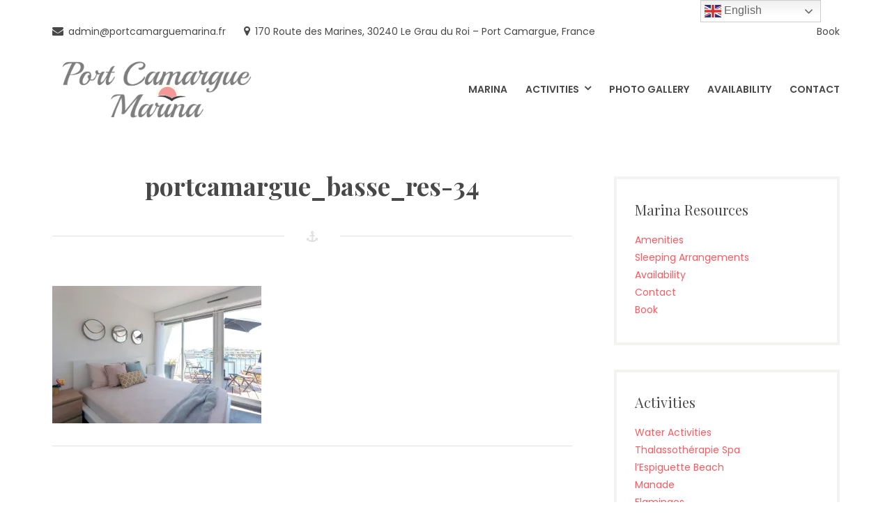

--- FILE ---
content_type: text/html; charset=UTF-8
request_url: https://portcamarguemarina.fr/portcamargue_basse_res-34/
body_size: 7787
content:
<!DOCTYPE html>
<html lang="en-US">
<head>
	<meta charset="UTF-8">
	<meta name="viewport" content="width=device-width, initial-scale=1">
	<link rel="profile" href="https://gmpg.org/xfn/11">
	<title>portcamargue_basse_res-34</title>
<link rel='dns-prefetch' href='//secure.gravatar.com' />
<link rel='dns-prefetch' href='//fonts.googleapis.com' />
<link rel='dns-prefetch' href='//s.w.org' />
<link rel="alternate" type="application/rss+xml" title=" &raquo; Feed" href="https://portcamarguemarina.fr/feed/" />
<link rel="alternate" type="application/rss+xml" title=" &raquo; Comments Feed" href="https://portcamarguemarina.fr/comments/feed/" />
<link rel="alternate" type="application/rss+xml" title=" &raquo; portcamargue_basse_res-34 Comments Feed" href="https://portcamarguemarina.fr/feed/?attachment_id=984" />
		<script type="text/javascript">
			window._wpemojiSettings = {"baseUrl":"https:\/\/s.w.org\/images\/core\/emoji\/12.0.0-1\/72x72\/","ext":".png","svgUrl":"https:\/\/s.w.org\/images\/core\/emoji\/12.0.0-1\/svg\/","svgExt":".svg","source":{"concatemoji":"https:\/\/portcamarguemarina.fr\/wp-includes\/js\/wp-emoji-release.min.js?ver=5.2.21"}};
			!function(e,a,t){var n,r,o,i=a.createElement("canvas"),p=i.getContext&&i.getContext("2d");function s(e,t){var a=String.fromCharCode;p.clearRect(0,0,i.width,i.height),p.fillText(a.apply(this,e),0,0);e=i.toDataURL();return p.clearRect(0,0,i.width,i.height),p.fillText(a.apply(this,t),0,0),e===i.toDataURL()}function c(e){var t=a.createElement("script");t.src=e,t.defer=t.type="text/javascript",a.getElementsByTagName("head")[0].appendChild(t)}for(o=Array("flag","emoji"),t.supports={everything:!0,everythingExceptFlag:!0},r=0;r<o.length;r++)t.supports[o[r]]=function(e){if(!p||!p.fillText)return!1;switch(p.textBaseline="top",p.font="600 32px Arial",e){case"flag":return s([55356,56826,55356,56819],[55356,56826,8203,55356,56819])?!1:!s([55356,57332,56128,56423,56128,56418,56128,56421,56128,56430,56128,56423,56128,56447],[55356,57332,8203,56128,56423,8203,56128,56418,8203,56128,56421,8203,56128,56430,8203,56128,56423,8203,56128,56447]);case"emoji":return!s([55357,56424,55356,57342,8205,55358,56605,8205,55357,56424,55356,57340],[55357,56424,55356,57342,8203,55358,56605,8203,55357,56424,55356,57340])}return!1}(o[r]),t.supports.everything=t.supports.everything&&t.supports[o[r]],"flag"!==o[r]&&(t.supports.everythingExceptFlag=t.supports.everythingExceptFlag&&t.supports[o[r]]);t.supports.everythingExceptFlag=t.supports.everythingExceptFlag&&!t.supports.flag,t.DOMReady=!1,t.readyCallback=function(){t.DOMReady=!0},t.supports.everything||(n=function(){t.readyCallback()},a.addEventListener?(a.addEventListener("DOMContentLoaded",n,!1),e.addEventListener("load",n,!1)):(e.attachEvent("onload",n),a.attachEvent("onreadystatechange",function(){"complete"===a.readyState&&t.readyCallback()})),(n=t.source||{}).concatemoji?c(n.concatemoji):n.wpemoji&&n.twemoji&&(c(n.twemoji),c(n.wpemoji)))}(window,document,window._wpemojiSettings);
		</script>
		<style type="text/css">
img.wp-smiley,
img.emoji {
	display: inline !important;
	border: none !important;
	box-shadow: none !important;
	height: 1em !important;
	width: 1em !important;
	margin: 0 .07em !important;
	vertical-align: -0.1em !important;
	background: none !important;
	padding: 0 !important;
}
</style>
	<link rel='stylesheet' id='wp-block-library-css'  href='https://c0.wp.com/c/5.2.21/wp-includes/css/dist/block-library/style.min.css' type='text/css' media='all' />
<style id='wp-block-library-inline-css' type='text/css'>
.has-text-align-justify{text-align:justify;}
</style>
<link rel='stylesheet' id='mphb-kbwood-datepick-css-css'  href='https://portcamarguemarina.fr/wp-content/plugins/motopress-hotel-booking/vendors/kbwood/datepick/jquery.datepick.css?ver=3.3.1' type='text/css' media='all' />
<link rel='stylesheet' id='mphb-css'  href='https://portcamarguemarina.fr/wp-content/plugins/motopress-hotel-booking/assets/css/mphb.min.css?ver=3.3.1' type='text/css' media='all' />
<link rel='stylesheet' id='wpsbc-style-css'  href='https://portcamarguemarina.fr/wp-content/plugins/wp-simple-booking-calendar/assets/css/style-front-end.min.css?ver=2.0.14' type='text/css' media='all' />
<link rel='stylesheet' id='dashicons-css'  href='https://c0.wp.com/c/5.2.21/wp-includes/css/dashicons.min.css' type='text/css' media='all' />
<link rel='stylesheet' id='oceanica-fonts-css'  href='https://fonts.googleapis.com/css?family=Playfair+Display%3A400%2C400i%2C700%2C700i%2C900%2C900i%7CPoppins%3A300%2C400%2C500%2C600%2C700&#038;subset=latin%2Clatin-ext%2Ccyrillic' type='text/css' media='all' />
<link rel='stylesheet' id='oceanica-style-css'  href='https://portcamarguemarina.fr/wp-content/themes/oceanica/style.css?ver=1.9.1' type='text/css' media='all' />
<style id='oceanica-style-inline-css' type='text/css'>
.posted-on, .cat-links, .tags-links, .byline, .author-link, .comments-link { clip: rect(1px, 1px, 1px, 1px); height: 1px; position: absolute; overflow: hidden; width: 1px; }
</style>
<link rel='stylesheet' id='oceanica-motopress-hotel-booking-css'  href='https://portcamarguemarina.fr/wp-content/themes/oceanica/css/motopress-hotel-booking.css?ver=1.9.1' type='text/css' media='all' />
<link rel='stylesheet' id='jetpack_css-css'  href='https://c0.wp.com/p/jetpack/8.3.3/css/jetpack.css' type='text/css' media='all' />
<script type='text/javascript' src='https://c0.wp.com/c/5.2.21/wp-includes/js/jquery/jquery.js'></script>
<script type='text/javascript' src='https://c0.wp.com/c/5.2.21/wp-includes/js/jquery/jquery-migrate.min.js'></script>
<link rel='https://api.w.org/' href='https://portcamarguemarina.fr/wp-json/' />
<link rel="EditURI" type="application/rsd+xml" title="RSD" href="https://portcamarguemarina.fr/xmlrpc.php?rsd" />
<link rel="wlwmanifest" type="application/wlwmanifest+xml" href="https://portcamarguemarina.fr/wp-includes/wlwmanifest.xml" /> 
<meta name="generator" content="WordPress 5.2.21" />
<link rel='shortlink' href='https://wp.me/abeC7Y-fS' />
<link rel="alternate" type="application/json+oembed" href="https://portcamarguemarina.fr/wp-json/oembed/1.0/embed?url=https%3A%2F%2Fportcamarguemarina.fr%2Fportcamargue_basse_res-34%2F" />
<link rel="alternate" type="text/xml+oembed" href="https://portcamarguemarina.fr/wp-json/oembed/1.0/embed?url=https%3A%2F%2Fportcamarguemarina.fr%2Fportcamargue_basse_res-34%2F&#038;format=xml" />

<link rel='dns-prefetch' href='//v0.wordpress.com'/>
<link rel='dns-prefetch' href='//widgets.wp.com'/>
<link rel='dns-prefetch' href='//s0.wp.com'/>
<link rel='dns-prefetch' href='//0.gravatar.com'/>
<link rel='dns-prefetch' href='//1.gravatar.com'/>
<link rel='dns-prefetch' href='//2.gravatar.com'/>
<link rel='dns-prefetch' href='//i0.wp.com'/>
<link rel='dns-prefetch' href='//i1.wp.com'/>
<link rel='dns-prefetch' href='//i2.wp.com'/>
<link rel='dns-prefetch' href='//c0.wp.com'/>
<style type='text/css'>img#wpstats{display:none}</style>			<style type="text/css">
				/* If html does not have either class, do not show lazy loaded images. */
				html:not( .jetpack-lazy-images-js-enabled ):not( .js ) .jetpack-lazy-image {
					display: none;
				}
			</style>
			<script>
				document.documentElement.classList.add(
					'jetpack-lazy-images-js-enabled'
				);
			</script>
		
<!-- Jetpack Open Graph Tags -->
<meta property="og:type" content="article" />
<meta property="og:title" content="portcamargue_basse_res-34" />
<meta property="og:url" content="https://portcamarguemarina.fr/portcamargue_basse_res-34/" />
<meta property="og:description" content="Visit the post for more." />
<meta property="article:published_time" content="2019-08-14T16:27:51+00:00" />
<meta property="article:modified_time" content="2019-08-14T16:27:51+00:00" />
<meta property="og:image" content="https://portcamarguemarina.fr/wp-content/uploads/2019/08/portcamargue_basse_res-34.jpg" />
<meta property="og:locale" content="en_US" />
<meta name="twitter:text:title" content="portcamargue_basse_res-34" />
<meta name="twitter:image" content="https://i0.wp.com/portcamarguemarina.fr/wp-content/uploads/2019/08/portcamargue_basse_res-34.jpg?fit=1200%2C788&#038;ssl=1&#038;w=640" />
<meta name="twitter:card" content="summary_large_image" />
<meta name="twitter:description" content="Visit the post for more." />

<!-- End Jetpack Open Graph Tags -->
			<style type="text/css" id="wp-custom-css">
				@media (min-width: 1024px) {
.custom-form-horizontal-layout .mphb-required-fields-tip{
display:inherit;
}
.custom-form-horizontal-layout p{
display:inline-block;
width:auto;
}
}
.jetpack-testimonial-shortcode {
pointer-events: none !important;
}
.jetpack-testimonial-shortcode .testimonial-entry-title {
display: none !important;
}
.hbcenter .datepick {
    margin: 0 auto !important;
}
.custom-logo {
  min-width:300px !important;
}
			</style>
		</head>

<body data-rsssl=1 class="attachment attachment-template-default single single-attachment postid-984 attachmentid-984 attachment-jpeg wp-custom-logo wp-embed-responsive date-hidden categories-hidden tags-hidden author-hidden comment-hidden">
<div id="page" class="site">
	<a class="skip-link screen-reader-text" href="#content">Skip to content</a>
	<header id="masthead" class="site-header" role="banner">
		<div class="wrapper">
			<div class="header-bar clear">
									<nav class="top-navigation" role="navigation"
					     aria-label="Top Links Menu">
						<div class="menu-top-left-container"><ul id="top-navigation" class="theme-social-menu"><li id="menu-item-9" class="menu-item menu-item-type-custom menu-item-object-custom menu-item-9"><a target="_blank" rel="noopener noreferrer" href="mailto:admin@portcamarguemarina.fr"><span class="menu-text">admin@portcamarguemarina.fr</span></a></li>
<li id="menu-item-8" class="menu-item menu-item-type-custom menu-item-object-custom menu-item-8"><a target="_blank" rel="noopener noreferrer" href="https://www.google.com/maps/place/Bat+C,+Apt+170,+170+Route+des+Marines,+30240+Le+Grau-du-Roi,+France/@43.5169866,4.1240015,17z/data=!3m1!4b1!4m5!3m4!1s0x12b696e670ea9fe3:0x1480936876517978!8m2!3d43.5169866!4d4.1261902"><span class="menu-text">170 Route des Marines, 30240 Le Grau du Roi &#8211; Port Camargue, France</span></a></li>
</ul></div>					</nav>
													<nav class="top-navigation-right" role="navigation"
					     aria-label="Top Links Menu">
						<div class="menu-top-right-container"><ul id="top-navigation-right" class="theme-social-menu"><li id="menu-item-374" class="menu-item menu-item-type-post_type menu-item-object-page menu-item-374"><a href="https://portcamarguemarina.fr/book/"><span class="menu-text">Book</span></a></li>
</ul></div>					</nav>
				                			</div>
			<div class="site-header-main">
				<div class="site-branding">
					<div class="site-logo-wrapper" itemscope>
						<a href="https://portcamarguemarina.fr/" class="custom-logo-link" rel="home"><img width="5000" height="1642" src="https://i1.wp.com/portcamarguemarina.fr/wp-content/uploads/2019/05/high-res-copy.png?fit=5000%2C1642&amp;ssl=1" class="custom-logo jetpack-lazy-image" alt="" data-attachment-id="554" data-permalink="https://portcamarguemarina.fr/high-res-copy/" data-orig-file="https://i1.wp.com/portcamarguemarina.fr/wp-content/uploads/2019/05/high-res-copy.png?fit=5000%2C1642&amp;ssl=1" data-orig-size="5000,1642" data-comments-opened="1" data-image-meta="{&quot;aperture&quot;:&quot;0&quot;,&quot;credit&quot;:&quot;&quot;,&quot;camera&quot;:&quot;&quot;,&quot;caption&quot;:&quot;&quot;,&quot;created_timestamp&quot;:&quot;0&quot;,&quot;copyright&quot;:&quot;&quot;,&quot;focal_length&quot;:&quot;0&quot;,&quot;iso&quot;:&quot;0&quot;,&quot;shutter_speed&quot;:&quot;0&quot;,&quot;title&quot;:&quot;&quot;,&quot;orientation&quot;:&quot;0&quot;}" data-image-title="high-res copy" data-image-description="" data-medium-file="https://i1.wp.com/portcamarguemarina.fr/wp-content/uploads/2019/05/high-res-copy.png?fit=300%2C99&amp;ssl=1" data-large-file="https://i1.wp.com/portcamarguemarina.fr/wp-content/uploads/2019/05/high-res-copy.png?fit=748%2C245&amp;ssl=1" data-lazy-srcset="https://i1.wp.com/portcamarguemarina.fr/wp-content/uploads/2019/05/high-res-copy.png?w=5000&amp;ssl=1 5000w, https://i1.wp.com/portcamarguemarina.fr/wp-content/uploads/2019/05/high-res-copy.png?resize=300%2C99&amp;ssl=1 300w, https://i1.wp.com/portcamarguemarina.fr/wp-content/uploads/2019/05/high-res-copy.png?resize=768%2C252&amp;ssl=1 768w, https://i1.wp.com/portcamarguemarina.fr/wp-content/uploads/2019/05/high-res-copy.png?resize=1024%2C336&amp;ssl=1 1024w, https://i1.wp.com/portcamarguemarina.fr/wp-content/uploads/2019/05/high-res-copy.png?w=1496&amp;ssl=1 1496w, https://i1.wp.com/portcamarguemarina.fr/wp-content/uploads/2019/05/high-res-copy.png?w=2244&amp;ssl=1 2244w" data-lazy-sizes="(max-width: 5000px) 100vw, 5000px" data-lazy-src="https://i1.wp.com/portcamarguemarina.fr/wp-content/uploads/2019/05/high-res-copy.png?fit=5000%2C1642&amp;ssl=1&amp;is-pending-load=1" srcset="[data-uri]" /></a>						<div class="site-title-wrapper">
															<p class="site-title"><a href="https://portcamarguemarina.fr/"
								                         rel="home"></a></p>
														</div>
					</div>
				</div><!-- .site-branding -->
									<div class="site-header-menu" id="site-header-menu">
						<nav id="site-navigation" class="main-navigation" role="navigation">
							<div class="menu-toggle-wrapper">
								<button class="menu-toggle" aria-controls="primary-menu"
								        aria-expanded="false"><i class="fa fa-bars" aria-hidden="true"></i>
									<span>Menu</span></button>
							</div> <!--- .menu-toggle-wrapper -->
															<div class="menu-primary-container"><ul id="primary-menu" class="menu"><li id="menu-item-567" class="menu-item menu-item-type-custom menu-item-object-custom menu-item-home menu-item-567"><a href="https://portcamarguemarina.fr"><span class="menu-text">Marina</span></a></li>
<li id="menu-item-706" class="menu-item menu-item-type-post_type menu-item-object-page menu-item-has-children menu-item-706"><a href="https://portcamarguemarina.fr/hotel/activities/"><span class="menu-text">Activities</span></a>
<ul class="sub-menu">
	<li id="menu-item-734" class="menu-item menu-item-type-post_type menu-item-object-page menu-item-734"><a href="https://portcamarguemarina.fr/hotel/activities/water-activities/"><span class="menu-text">Water Activities</span></a></li>
	<li id="menu-item-733" class="menu-item menu-item-type-post_type menu-item-object-page menu-item-733"><a href="https://portcamarguemarina.fr/hotel/activities/thalassotherapie-spa/"><span class="menu-text">Thalassothérapie Spa</span></a></li>
	<li id="menu-item-731" class="menu-item menu-item-type-post_type menu-item-object-page menu-item-731"><a href="https://portcamarguemarina.fr/hotel/activities/lespiguette-beach/"><span class="menu-text">l&#8217;Espiguette Beach</span></a></li>
	<li id="menu-item-732" class="menu-item menu-item-type-post_type menu-item-object-page menu-item-732"><a href="https://portcamarguemarina.fr/hotel/activities/manade/"><span class="menu-text">Manade</span></a></li>
	<li id="menu-item-767" class="menu-item menu-item-type-post_type menu-item-object-page menu-item-767"><a href="https://portcamarguemarina.fr/hotel/activities/flamingos/"><span class="menu-text">Flamingos</span></a></li>
	<li id="menu-item-768" class="menu-item menu-item-type-post_type menu-item-object-page menu-item-768"><a href="https://portcamarguemarina.fr/hotel/activities/salt-flats/"><span class="menu-text">Salt Flats</span></a></li>
</ul>
</li>
<li id="menu-item-1024" class="menu-item menu-item-type-post_type menu-item-object-page menu-item-1024"><a href="https://portcamarguemarina.fr/photo-gallery/"><span class="menu-text">Photo Gallery</span></a></li>
<li id="menu-item-826" class="menu-item menu-item-type-custom menu-item-object-custom menu-item-826"><a href="https://portcamarguemarina.fr/availability/"><span class="menu-text">Availability</span></a></li>
<li id="menu-item-208" class="menu-item menu-item-type-post_type menu-item-object-page menu-item-208"><a href="https://portcamarguemarina.fr/contact/"><span class="menu-text">Contact</span></a></li>
</ul></div>																						<div class="menu-top-left-container"><ul id="top-navigation-mobile" class="top-navigation-mobile theme-social-menu"><li class="menu-item menu-item-type-custom menu-item-object-custom menu-item-9"><a target="_blank" rel="noopener noreferrer" href="mailto:admin@portcamarguemarina.fr"><span class="menu-text">admin@portcamarguemarina.fr</span></a></li>
<li class="menu-item menu-item-type-custom menu-item-object-custom menu-item-8"><a target="_blank" rel="noopener noreferrer" href="https://www.google.com/maps/place/Bat+C,+Apt+170,+170+Route+des+Marines,+30240+Le+Grau-du-Roi,+France/@43.5169866,4.1240015,17z/data=!3m1!4b1!4m5!3m4!1s0x12b696e670ea9fe3:0x1480936876517978!8m2!3d43.5169866!4d4.1261902"><span class="menu-text">170 Route des Marines, 30240 Le Grau du Roi &#8211; Port Camargue, France</span></a></li>
</ul></div>																						<div class="menu-top-right-container"><ul id="top-navigation-right-mobile" class="top-navigation-right-mobile theme-social-menu"><li class="menu-item menu-item-type-post_type menu-item-object-page menu-item-374"><a href="https://portcamarguemarina.fr/book/"><span class="menu-text">Book</span></a></li>
</ul></div>													</nav><!-- #site-navigation -->
					</div>
							</div>
		</div>
	</header><!-- #masthead -->
	<div id="content" class="site-content ">
		<div class="wrapper main-wrapper clear">
			<div id="primary" class="content-area ">
				<main id="main" class="site-main" role="main">
					
<article id="post-984" class="post-984 attachment type-attachment status-inherit hentry">
	<header class="entry-header">
		<h1 class="entry-title">portcamargue_basse_res-34</h1>	</header><!-- .entry-header -->
	<div class="entry-content">
		<p class="attachment"><a href='https://i0.wp.com/portcamarguemarina.fr/wp-content/uploads/2019/08/portcamargue_basse_res-34.jpg?ssl=1'><img width="300" height="197" src="https://i0.wp.com/portcamarguemarina.fr/wp-content/uploads/2019/08/portcamargue_basse_res-34.jpg?fit=300%2C197&amp;ssl=1" class="attachment-medium size-medium jetpack-lazy-image" alt="" data-attachment-id="984" data-permalink="https://portcamarguemarina.fr/portcamargue_basse_res-34/" data-orig-file="https://i0.wp.com/portcamarguemarina.fr/wp-content/uploads/2019/08/portcamargue_basse_res-34.jpg?fit=1951%2C1281&amp;ssl=1" data-orig-size="1951,1281" data-comments-opened="1" data-image-meta="{&quot;aperture&quot;:&quot;20&quot;,&quot;credit&quot;:&quot;&quot;,&quot;camera&quot;:&quot;Canon EOS 6D&quot;,&quot;caption&quot;:&quot;&quot;,&quot;created_timestamp&quot;:&quot;1563535538&quot;,&quot;copyright&quot;:&quot;&quot;,&quot;focal_length&quot;:&quot;17&quot;,&quot;iso&quot;:&quot;400&quot;,&quot;shutter_speed&quot;:&quot;0.05&quot;,&quot;title&quot;:&quot;&quot;,&quot;orientation&quot;:&quot;1&quot;}" data-image-title="portcamargue_basse_res-34" data-image-description="" data-medium-file="https://i0.wp.com/portcamarguemarina.fr/wp-content/uploads/2019/08/portcamargue_basse_res-34.jpg?fit=300%2C197&amp;ssl=1" data-large-file="https://i0.wp.com/portcamarguemarina.fr/wp-content/uploads/2019/08/portcamargue_basse_res-34.jpg?fit=748%2C491&amp;ssl=1" data-lazy-srcset="https://i0.wp.com/portcamarguemarina.fr/wp-content/uploads/2019/08/portcamargue_basse_res-34.jpg?w=1951&amp;ssl=1 1951w, https://i0.wp.com/portcamarguemarina.fr/wp-content/uploads/2019/08/portcamargue_basse_res-34.jpg?resize=300%2C197&amp;ssl=1 300w, https://i0.wp.com/portcamarguemarina.fr/wp-content/uploads/2019/08/portcamargue_basse_res-34.jpg?resize=768%2C504&amp;ssl=1 768w, https://i0.wp.com/portcamarguemarina.fr/wp-content/uploads/2019/08/portcamargue_basse_res-34.jpg?resize=1024%2C672&amp;ssl=1 1024w, https://i0.wp.com/portcamarguemarina.fr/wp-content/uploads/2019/08/portcamargue_basse_res-34.jpg?resize=853%2C560&amp;ssl=1 853w, https://i0.wp.com/portcamarguemarina.fr/wp-content/uploads/2019/08/portcamargue_basse_res-34.jpg?w=1496&amp;ssl=1 1496w" data-lazy-sizes="(max-width: 300px) 100vw, 300px" data-lazy-src="https://i0.wp.com/portcamarguemarina.fr/wp-content/uploads/2019/08/portcamargue_basse_res-34.jpg?fit=300%2C197&amp;ssl=1&amp;is-pending-load=1" srcset="[data-uri]" /></a></p>
	</div><!-- .entry-content -->
    	</article><!-- #post-## --><div id="comments" class="comments-area">
		<div id="respond" class="comment-respond">
		<h3 id="reply-title" class="comment-reply-title">Leave a Reply <small><a rel="nofollow" id="cancel-comment-reply-link" href="/portcamargue_basse_res-34/#respond" style="display:none;">Cancel reply</a></small></h3>			<form action="https://portcamarguemarina.fr/wp-comments-post.php" method="post" id="commentform" class="comment-form" novalidate>
				<p class="comment-notes"><span id="email-notes">Your email address will not be published.</span> Required fields are marked <span class="required">*</span></p><p class="comment-form-comment"><label for="comment">Comment</label> <textarea id="comment" name="comment" cols="45" rows="8" maxlength="65525" required="required"></textarea></p><p class="comment-form-author"><label for="author">Name <span class="required">*</span></label> <input id="author" name="author" type="text" value="" size="30" maxlength="245" required='required' /></p>
<p class="comment-form-email"><label for="email">Email <span class="required">*</span></label> <input id="email" name="email" type="email" value="" size="30" maxlength="100" aria-describedby="email-notes" required='required' /></p>
<p class="comment-form-url"><label for="url">Website</label> <input id="url" name="url" type="url" value="" size="30" maxlength="200" /></p>
<p class="comment-form-cookies-consent"><input id="wp-comment-cookies-consent" name="wp-comment-cookies-consent" type="checkbox" value="yes" /><label for="wp-comment-cookies-consent">Save my name, email, and website in this browser for the next time I comment.</label></p>
<p class="comment-subscription-form"><input type="checkbox" name="subscribe_blog" id="subscribe_blog" value="subscribe" style="width: auto; -moz-appearance: checkbox; -webkit-appearance: checkbox;" /> <label class="subscribe-label" id="subscribe-blog-label" for="subscribe_blog">Notify me of new posts by email.</label></p><p class="form-submit"><input name="submit" type="submit" id="submit" class="submit" value="Post Comment" /> <input type='hidden' name='comment_post_ID' value='984' id='comment_post_ID' />
<input type='hidden' name='comment_parent' id='comment_parent' value='0' />
</p>			</form>
			</div><!-- #respond -->
	</div><!-- #comments -->
	<nav class="navigation post-navigation" role="navigation">
		<h2 class="screen-reader-text">Post navigation</h2>
		<div class="nav-links"><div class="nav-previous"><a href="https://portcamarguemarina.fr/portcamargue_basse_res-34/" rel="prev"><span class="meta-nav" aria-hidden="true">Previous</span> <span class="screen-reader-text">Previous post:</span> <span class="post-title">portcamargue_basse_res-34</span></a></div></div>
	</nav>				</main><!-- #main -->
			</div><!-- #primary -->
			<aside id="secondary" class="widget-area" role="complementary">
	<section id="text-5" class="widget widget_text"><h2 class="widget-title">Marina Resources</h2>			<div class="textwidget"><p><a href="https://portcamarguemarina.fr/hotel/amenities/">Amenities</a><br />
<a href="https://portcamarguemarina.fr/hotel/sleeping-arrangements/">Sleeping Arrangements</a><br />
<a href="https://portcamarguemarina.fr/availability/">Availability</a><br />
<a href="https://portcamarguemarina.fr/contact/">Contact</a><br />
<a href="https://portcamarguemarina.fr/book">Book</a></p>
</div>
		</section><section id="text-6" class="widget widget_text"><h2 class="widget-title">Activities</h2>			<div class="textwidget"><p><a href="https://portcamarguemarina.fr/hotel/activities/water-activities/">Water Activities</a><br />
<a href="https://portcamarguemarina.fr/hotel/activities/thalassotherapie-spa/">Thalassothérapie Spa</a><br />
<a href="https://portcamarguemarina.fr/hotel/activities/lespiguette-beach/">l’Espiguette Beach</a><br />
<a href="https://portcamarguemarina.fr/hotel/activities/manade/">Manade</a><br />
<a href="https://portcamarguemarina.fr/hotel/activities/flamingos/">Flamingos</a><br />
<a href="https://portcamarguemarina.fr/hotel/activities/salt-flats/">Salt Flats</a></p>
</div>
		</section></aside><!-- #secondary -->		</div><!-- .wrapper -->
		</div><!-- #content -->
<footer id="colophon" class="site-footer" role="contentinfo">
	<div class="wrapper">
		<aside id="content-bottom-widgets" class="content-bottom-widgets" role="complementary">
			<div class="widget-area">
			<section id="text-4" class="widget widget_text"><h2 class="widget-title">Marina Resources</h2>			<div class="textwidget"><p><a href="https://portcamarguemarina.fr/hotel/amenities/">Amenities</a><br />
<a href="https://portcamarguemarina.fr/hotel/sleeping-arrangements/">Sleeping Arrangements</a><br />
<a href="https://portcamarguemarina.fr/availability/">Availability</a><br />
<a href="https://portcamarguemarina.fr/contact/">Contact</a><br />
<a href="https://portcamarguemarina.fr/book">Book</a></p>
</div>
		</section>		</div><!-- .widget-area -->
				<div class="widget-area">
			<section id="text-3" class="widget widget_text"><h2 class="widget-title">Activities</h2>			<div class="textwidget"><p><a href="https://portcamarguemarina.fr/hotel/activities/water-activities/">Water Activities</a><br />
<a href="https://portcamarguemarina.fr/hotel/activities/thalassotherapie-spa/">Thalassothérapie Spa</a><br />
<a href="https://portcamarguemarina.fr/hotel/activities/lespiguette-beach/">l’Espiguette Beach</a><br />
<a href="https://portcamarguemarina.fr/hotel/activities/manade/">Manade</a><br />
<a href="https://portcamarguemarina.fr/hotel/activities/flamingos/">Flamingos</a><br />
<a href="https://portcamarguemarina.fr/hotel/activities/salt-flats/">Salt Flats</a></p>
</div>
		</section>		</div><!-- .widget-area -->
			<div class="clear"></div>
</aside><!-- .content-bottom-widgets -->
					<nav class="footer-navigation clear" role="navigation"
			     aria-label="Footer Links Menu">
				<div class="menu-social-container"><ul id="footer-navigation" class="theme-social-menu"><li id="menu-item-12" class="menu-item menu-item-type-custom menu-item-object-custom menu-item-12"><a href="https://www.instagram.com/portcamarguemarina/"><span class="menu-text">Instagram</span></a></li>
<li id="menu-item-10" class="menu-item menu-item-type-custom menu-item-object-custom menu-item-10"><a href="https://www.facebook.com/PortCamargueMarina/"><span class="menu-text">Facebook</span></a></li>
</ul></div>			</nav><!-- .footer-navigation -->
				<div class="site-info">
			&copy; 2026 All Rights Reserved		</div><!-- .site-info -->
        	</div><!-- .wrapper -->
</footer><!-- #colophon -->
</div><!-- #page -->
<div class="gtranslate_wrapper" id="gt-wrapper-35775026"></div>	<div style="display:none">
	</div>
<script type='text/javascript' src='https://c0.wp.com/p/jetpack/8.3.3/_inc/build/photon/photon.min.js'></script>
<script type='text/javascript' src='https://portcamarguemarina.fr/wp-content/plugins/motopress-hotel-booking/vendors/canjs/can.custom.min.js?ver=3.3.1'></script>
<script type='text/javascript' src='https://portcamarguemarina.fr/wp-content/plugins/motopress-hotel-booking/vendors/kbwood/datepick/jquery.plugin.min.js?ver=3.3.1'></script>
<script type='text/javascript' src='https://portcamarguemarina.fr/wp-content/plugins/motopress-hotel-booking/vendors/kbwood/datepick/jquery.datepick.min.js?ver=3.3.1'></script>
<script type='text/javascript'>
/* <![CDATA[ */
var MPHB = {"_data":{"settings":{"currency":{"code":"USD","price_format":"<span class=\"mphb-currency\">&#36;<\/span>%s","decimals":2,"decimal_separator":".","thousand_separator":","},"siteName":"","firstDay":1,"numberOfMonthCalendar":2,"numberOfMonthDatepicker":2,"dateFormat":"dd\/mm\/yyyy","dateTransferFormat":"yyyy-mm-dd","useBilling":false,"useCoupons":false,"datepickerClass":"","isDirectBooking":"0"},"today":"2026-01-16","ajaxUrl":"https:\/\/portcamarguemarina.fr\/wp-admin\/admin-ajax.php","nonces":{"mphb_update_checkout_info":"b213c51199","mphb_update_rate_prices":"98ab42672e","mphb_get_billing_fields":"9d5a08ff15","mphb_apply_coupon":"d5f7043bd8","mphb_get_free_accommodations_amount":"f9c36c5d69"},"roomTypesData":[],"translations":{"errorHasOccured":"An error has occurred, please try again later.","booked":"Booked","pending":"Pending","available":"Available","notAvailable":"Not available","notStayIn":"Not stay-in","notCheckIn":"Not check-in","notCheckOut":"Not check-out","past":"Day in the past","checkInDate":"Check-in date","lessThanMinDaysStay":"Less than min days stay","moreThanMaxDaysStay":"More than max days stay","laterThanMaxDate":"Later than max date for current check-in date","rules":"Rules:","tokenizationFailure":"Tokenisation failed: %s","roomsAddedToReservation_singular":"%1$d &times; &ldquo;%2$s&rdquo; has been added to your reservation.","roomsAddedToReservation_plural":"%1$d &times; &ldquo;%2$s&rdquo; have been added to your reservation.","countRoomsSelected_singular":"%s accommodation selected.","countRoomsSelected_plural":"%s accommodations selected.","emptyCouponCode":"Coupon code is empty.","checkInNotValid":"Check-in date is not valid.","checkOutNotValid":"Check-out date is not valid."},"page":{"isCheckoutPage":false,"isSingleRoomTypePage":false,"isSearchResultsPage":false,"isCreateBookingPage":false},"rules":{"reservationRules":{"check_in_days":[{"season_ids":[0],"room_type_ids":[0],"check_in_days":[0,1,2,3,4,5,6]}],"check_out_days":[{"season_ids":[0],"room_type_ids":[0],"check_out_days":[0,1,2,3,4,5,6]}],"min_stay_length":[{"season_ids":[0],"room_type_ids":[0],"min_stay_length":1}],"max_stay_length":[{"season_ids":[0],"room_type_ids":[0],"max_stay_length":15},{"season_ids":[0],"room_type_ids":[0],"max_stay_length":0}]},"dates":[],"blockedTypes":[]},"gateways":[],"seasons":[],"roomTypeId":0,"allRoomTypeIds":[]}};
/* ]]> */
</script>
<script type='text/javascript' src='https://portcamarguemarina.fr/wp-content/plugins/motopress-hotel-booking/assets/js/public/mphb.min.js?ver=3.3.1'></script>
<script type='text/javascript' src='https://c0.wp.com/c/5.2.21/wp-includes/js/jquery/ui/core.min.js'></script>
<script type='text/javascript' src='https://c0.wp.com/c/5.2.21/wp-includes/js/jquery/ui/datepicker.min.js'></script>
<script type='text/javascript'>
jQuery(document).ready(function(jQuery){jQuery.datepicker.setDefaults({"closeText":"Close","currentText":"Today","monthNames":["January","February","March","April","May","June","July","August","September","October","November","December"],"monthNamesShort":["Jan","Feb","Mar","Apr","May","Jun","Jul","Aug","Sep","Oct","Nov","Dec"],"nextText":"Next","prevText":"Previous","dayNames":["Sunday","Monday","Tuesday","Wednesday","Thursday","Friday","Saturday"],"dayNamesShort":["Sun","Mon","Tue","Wed","Thu","Fri","Sat"],"dayNamesMin":["S","M","T","W","T","F","S"],"dateFormat":"MM d, yy","firstDay":1,"isRTL":false});});
</script>
<script type='text/javascript'>
/* <![CDATA[ */
var wpsbc = {"ajax_url":"https:\/\/portcamarguemarina.fr\/wp-admin\/admin-ajax.php"};
/* ]]> */
</script>
<script type='text/javascript' src='https://portcamarguemarina.fr/wp-content/plugins/wp-simple-booking-calendar/assets/js/script-front-end.min.js?ver=2.0.14'></script>
<script type='text/javascript' src='https://secure.gravatar.com/js/gprofiles.js?ver=2026Janaa'></script>
<script type='text/javascript'>
/* <![CDATA[ */
var WPGroHo = {"my_hash":""};
/* ]]> */
</script>
<script type='text/javascript' src='https://c0.wp.com/p/jetpack/8.3.3/modules/wpgroho.js'></script>
<script type='text/javascript' src='https://portcamarguemarina.fr/wp-content/themes/oceanica/js/navigation.js?ver=1.9.1'></script>
<script type='text/javascript' src='https://portcamarguemarina.fr/wp-content/themes/oceanica/js/jquery.flexslider-min.js?ver=1.9.1'></script>
<script type='text/javascript' src='https://portcamarguemarina.fr/wp-content/themes/oceanica/js/skip-link-focus-fix.js?ver=1.9.1'></script>
<script type='text/javascript'>
/* <![CDATA[ */
var screenReaderText = {"expand":"expand child menu","collapse":"collapse child menu"};
/* ]]> */
</script>
<script type='text/javascript' src='https://portcamarguemarina.fr/wp-content/themes/oceanica/js/functions.js?ver=1.9.1'></script>
<script type='text/javascript' src='https://c0.wp.com/c/5.2.21/wp-includes/js/comment-reply.min.js'></script>
<script type='text/javascript' src='https://c0.wp.com/p/jetpack/8.3.3/_inc/build/lazy-images/js/lazy-images.min.js'></script>
<script type='text/javascript' src='https://c0.wp.com/c/5.2.21/wp-includes/js/wp-embed.min.js'></script>
<script type='text/javascript'>
window.gtranslateSettings = /* document.write */ window.gtranslateSettings || {};window.gtranslateSettings['35775026'] = {"default_language":"en","languages":["ar","zh-CN","nl","en","fr","de","it","pt","ru","es"],"url_structure":"none","detect_browser_language":1,"flag_style":"2d","flag_size":24,"wrapper_selector":"#gt-wrapper-35775026","alt_flags":[],"switcher_open_direction":"top","switcher_horizontal_position":"right","switcher_vertical_position":"top","switcher_text_color":"#666","switcher_arrow_color":"#666","switcher_border_color":"#ccc","switcher_background_color":"#fff","switcher_background_shadow_color":"#efefef","switcher_background_hover_color":"#fff","dropdown_text_color":"#000","dropdown_hover_color":"#fff","dropdown_background_color":"#eee","flags_location":"\/wp-content\/plugins\/gtranslate\/flags\/"};
</script><script src="https://portcamarguemarina.fr/wp-content/plugins/gtranslate/js/dwf.js?ver=5.2.21" data-no-optimize="1" data-no-minify="1" data-gt-orig-url="/portcamargue_basse_res-34/" data-gt-orig-domain="portcamarguemarina.fr" data-gt-widget-id="35775026" defer></script><script type='text/javascript' src='https://stats.wp.com/e-202603.js' async='async' defer='defer'></script>
<script type='text/javascript'>
	_stq = window._stq || [];
	_stq.push([ 'view', {v:'ext',j:'1:8.3.3',blog:'166022854',post:'984',tz:'0',srv:'portcamarguemarina.fr'} ]);
	_stq.push([ 'clickTrackerInit', '166022854', '984' ]);
</script>
</body>
</html>

--- FILE ---
content_type: text/css
request_url: https://portcamarguemarina.fr/wp-content/themes/oceanica/style.css?ver=1.9.1
body_size: 22976
content:
@charset "UTF-8";
/*!
Theme Name: Oceanica
Theme URI: https://motopress.com/products/oceanica/
Author: MotoPress
Author URI: https://motopress.com/
Description: Clean and responsive WordPress theme for your hospitality business.
Version: 1.9.1
License: GNU General Public License v2 or later
License URI: http://www.gnu.org/licenses/gpl-2.0.html
Text Domain: oceanica
Tags:one-column, two-columns, right-sidebar, custom-background, custom-colors, custom-header, custom-menu, editor-style, featured-images, flexible-header, microformats, post-formats, rtl-language-support, sticky-post, threaded-comments, translation-ready, blog

This theme, like WordPress, is licensed under the GPL.
Use it to make something cool, have fun, and share what you've learned with others.

Oceanica is based on Underscores http://underscores.me/, (C) 2012-2016 Automattic, Inc.
Underscores is distributed under the terms of the GNU GPL v2 or later.

Normalizing styles have been helped along thanks to the fine work of
Nicolas Gallagher and Jonathan Neal http://necolas.github.io/normalize.css/
*/
/*--------------------------------------------------------------
>>> TABLE OF CONTENTS:
----------------------------------------------------------------
# Normalize
# Grig
# Typography
# Elements
# Forms
# Vendors
# Navigation
  ## Links
  ## Menus
  ## Navigation
  ## Menu icons
# Accessibility
# Alignments
# Clearings
# Widgets
# Content
  ## Header
  ## Posts and pages
  ## Comments
  ## Footer
# Infinite scroll
# Media
  ## Captions
  ## Galleries
--------------------------------------------------------------*/
/*--------------------------------------------------------------
# Normalize
--------------------------------------------------------------*/
html {
  font-family: sans-serif;
  -webkit-text-size-adjust: 100%;
  -ms-text-size-adjust: 100%;
}

body {
  margin: 0;
}

article,
aside,
details,
figcaption,
figure,
footer,
header,
main,
menu,
nav,
section,
summary {
  display: block;
}

audio,
canvas,
progress,
video {
  display: inline-block;
  vertical-align: baseline;
}

audio:not([controls]) {
  display: none;
  height: 0;
}

[hidden],
template {
  display: none;
}

a {
  background-color: transparent;
}

a:active,
a:hover {
  outline: 0;
}

abbr[title] {
  text-decoration: underline dotted;
}

b,
strong {
  font-weight: 600;
}

dfn {
  font-style: italic;
}

h1 {
  font-size: 2em;
  margin: 0.67em 0;
}

mark {
  background: #ff0;
  color: #000;
}

small {
  font-size: 80%;
}

sub,
sup {
  font-size: 75%;
  line-height: 0;
  position: relative;
  vertical-align: baseline;
}

sup {
  top: -0.5em;
}

sub {
  bottom: -0.25em;
}

img {
  border: 0;
}

svg:not(:root) {
  overflow: hidden;
}

figure {
  margin: 1em 2.5em;
}

hr {
  box-sizing: content-box;
  height: 0;
}

pre {
  overflow: auto;
}

code,
kbd,
pre,
samp {
  font-family: monospace, monospace;
  font-size: 1em;
}

button,
input,
optgroup,
select,
textarea {
  color: inherit;
  font: inherit;
  margin: 0;
}

button {
  overflow: visible;
}

button,
select {
  text-transform: none;
}

button,
html input[type="button"],
input[type="reset"],
input[type="submit"] {
  -webkit-appearance: button;
  cursor: pointer;
}

button[disabled],
html input[disabled] {
  cursor: default;
}

button::-moz-focus-inner,
input::-moz-focus-inner {
  border: 0;
  padding: 0;
}

input {
  line-height: normal;
}

input[type="checkbox"],
input[type="radio"] {
  box-sizing: border-box;
  padding: 0;
}

input[type="number"]::-webkit-inner-spin-button,
input[type="number"]::-webkit-outer-spin-button {
  height: auto;
}

input[type="search"]::-webkit-search-cancel-button,
input[type="search"]::-webkit-search-decoration {
  -webkit-appearance: none;
}

fieldset {
  border: 0px solid;
  padding: 0;
  margin: 0;
}

legend {
  border: 0;
  padding: 0;
}

textarea {
  overflow: auto;
}

optgroup {
  font-weight: bold;
}

table {
  border-collapse: collapse;
  border-spacing: 0;
}

td,
th {
  padding: 0;
}

/*--------------------------------------------------------------
# Grig
--------------------------------------------------------------*/
.wrapper {
  max-width: 1210px;
  padding-left: 1.2em;
  padding-right: 1.2em;
  margin: 0 auto;
}
@media screen and (min-width: 48em) {
  .wrapper {
    padding-left: 2.5em;
    padding-right: 2.5em;
  }
}

.main-wrapper {
  background: #fff;
}
@media screen and (min-width: 76.5em) {
  .post-thumbnail + .main-wrapper {
    margin-top: -122px;
    position: relative;
  }
}

/*--------------------------------------------------------------
# Typography
--------------------------------------------------------------*/
body {
  color: #484848;
  font-family: "Poppins", sans-serif;
  font-size: 14px;
  font-size: 0.875rem;
  line-height: 1.85714;
  font-weight: 400;
  overflow-x: hidden;
}

h1, h2, h3, h4, h5, h6 {
  clear: both;
  margin: 0;
  text-rendering: optimizeLegibility;
  font-family: "Playfair Display", serif;
}

h1, h2, h3, h4, h6 {
  font-weight: 700;
}

h1 {
  font-size: 28px;
  font-size: 1.75rem;
  line-height: 1.21429;
}

.entry-child-pages-list .entry-title,
h2 {
  font-size: 24px;
  font-size: 1.5rem;
  line-height: 1.25;
}

h3 {
  font-size: 22px;
  font-size: 1.375rem;
  line-height: 1.75;
}

h4 {
  font-size: 20px;
  font-size: 1.25rem;
  line-height: 1.25;
}

h5 {
  font-size: 18px;
  font-size: 1.125rem;
  line-height: 1.33333;
  font-weight: 400;
}

h6 {
  font-size: 14px;
  font-size: 0.875rem;
  line-height: 1.71429;
}

p {
  margin: 0 0 1.5em;
}
@media screen and (min-width: 48em) {
  p {
    margin: 0 0 1.75em;
  }
}

dfn, cite, em, i {
  font-style: italic;
}

blockquote {
  border: 4px solid #f5f3f1;
  margin: 0 0 0;
}

address {
  margin: 0 0 1.5em;
}

pre {
  background: #f5f3f1;
  font-family: "Courier 10 Pitch", Courier, monospace;
  font-size: 16px;
  font-size: 1rem;
  line-height: 2;
  margin: 0 0 1.5em;
  padding: 1.95em 1.45em;
  max-width: 100%;
  overflow: auto;
  font-weight: 300;
}

code, kbd, tt, var {
  font-family: "Poppins", sans-serif;
  font-weight: 300;
  font-size: 16px;
  font-size: 1rem;
  background: #f5f3f1;
  padding: 0.063em 0.250em;
}

abbr, acronym {
  text-decoration: underline dotted;
  cursor: help;
}

mark, ins {
  background: #ff5a5f;
  text-decoration: none;
  color: #fff;
  padding: 0 0.250em;
}

big {
  font-size: 125%;
}

@media screen and (min-width: 48em) {
  body {
    font-size: 16px;
    font-size: 1rem;
    line-height: 1.75;
  }
}

@media screen and (min-width: 48em) {
  h1 {
    font-size: 30px;
    font-size: 1.875rem;
    line-height: 1.2;
  }
}

@media screen and (min-width: 48em) {
  h2 {
    font-size: 26px;
    font-size: 1.625rem;
    line-height: 1.23077;
  }
}

@media screen and (min-width: 48em) {
  h3 {
    font-size: 24px;
    font-size: 1.5rem;
    line-height: 1.25;
  }
}

@media screen and (min-width: 48em) {
  h4 {
    font-size: 22px;
    font-size: 1.375rem;
    line-height: 1.27273;
  }
}

@media screen and (min-width: 48em) {
  h5 {
    font-size: 20px;
    font-size: 1.25rem;
    line-height: 1.3;
  }
}

@media screen and (min-width: 48em) {
  h6 {
    font-size: 16px;
    font-size: 1rem;
    line-height: 1.5;
  }
}

@media screen and (min-width: 48em) {
  p,
  address {
    margin: 0 0 1.75em;
  }
}

@media screen and (min-width: 48em) {
  pre {
    margin: 0 0 1.75em;
    padding: 1.95em 2.5em;
  }
}

/*--------------------------------------------------------------
# Elements
--------------------------------------------------------------*/
html {
  box-sizing: border-box;
}

*,
*:before,
*:after {
  /* Inherit box-sizing to make it easier to change the property for components that leverage other behavior; see http://css-tricks.com/inheriting-box-sizing-probably-slightly-better-best-practice/ */
  box-sizing: inherit;
}

body {
  background: #fff;
  /* Fallback for when there is no custom background color defined. */
}

blockquote {
  quotes: "" "";
}

blockquote {
  quotes: "" "";
  font-family: "Playfair Display", serif;
  font-size: 22px;
  font-size: 1.375rem;
  line-height: 1.54545;
  padding: 1.25em 0.7em;
  margin: 1.7em 0 1em;
}
@media screen and (min-width: 48em) {
  blockquote {
    font-size: 24px;
    font-size: 1.5rem;
    line-height: 1.5;
    padding: 1.1em 1.5em;
    margin: 0 0 1.167em;
  }
}
blockquote:before, blockquote:after {
  content: "";
}
blockquote cite,
blockquote small {
  font-family: "Poppins", sans-serif;
  font-size: 14px;
  font-size: 0.875rem;
  line-height: 1.85714;
  display: inline-block;
  vertical-align: middle;
  text-transform: uppercase;
  font-weight: 600;
  margin-top: 1.5em;
}
@media screen and (min-width: 48em) {
  blockquote cite,
  blockquote small {
    margin-top: 1.75em;
  }
}
p + blockquote cite, p +
blockquote small {
  margin-top: 0;
}
blockquote p {
  margin: 0 0 0.95em;
}
blockquote em,
blockquote i,
blockquote cite {
  font-style: normal;
}
blockquote strong,
blockquote b {
  font-weight: 400;
}
blockquote > :last-child {
  margin-bottom: 0;
}

hr {
  background-color: #e0e0e0;
  border: 0;
  height: 1px;
  margin: 4.15em 0 4.65em;
}

ul, ol {
  margin: 0 0 1.5em 1.25em;
  padding: 0;
}
ul li + li, ol li + li {
  margin-top: 0.8em;
}

ul {
  list-style: square;
}

ol {
  list-style: decimal;
}

li > ul,
li > ol {
  margin-top: 0.8em;
  margin-left: 1em;
  margin-bottom: 0;
}

dt {
  font-weight: 600;
}

dd {
  margin: 0 1.25em 1.75em;
}

img {
  height: auto;
  /* Make sure images are scaled correctly. */
  max-width: 100%;
  /* Adhere to container width. */
}

figure {
  margin: 0 0 1.5em;
}
@media screen and (min-width: 48em) {
  figure {
    margin: 0 0 1.75em;
  }
}

th,
td {
  border: 1px solid #e0e0e0;
}

table {
  border-collapse: collapse;
  border-spacing: 0;
  margin: 0 0 1.5em;
  table-layout: fixed;
  /* Prevents HTML tables from becoming too wide */
  width: 100%;
}

caption,
th,
td {
  font-weight: normal;
  text-align: left;
}

th {
  font-weight: 600;
}

th,
td {
  padding: 0.8em;
}

@media screen and (min-width: 48em) {
  .alignleft {
    margin: 0 2.4em 1.75em 0;
  }
}

@media screen and (min-width: 48em) {
  .alignright {
    margin: 0 0 1.75em 2.4em;
  }
}

@media screen and (min-width: 48em) {
  .aligncenter {
    margin: 0 auto 1.75em;
  }
}

@media screen and (min-width: 48em) {
  ul, ol {
    margin: 0 0 1.75em 1.25em;
  }
}
@media screen and (min-width: 48em) {
  ul li + li, ol li + li {
    margin-top: 0.6em;
  }
}

@media screen and (min-width: 48em) {
  li > ul,
  li > ol {
    margin-top: 0.6em;
    margin-left: 1.25em;
  }
}

@media screen and (min-width: 48em) {
  figure {
    margin: 0 0 1.75em;
  }
}

@media screen and (min-width: 48em) {
  table {
    margin: 0 0 1.75em;
  }
}

@media screen and (min-width: 48em) {
  th,
  td {
    padding: 1.3em;
  }
}

/*--------------------------------------------------------------
# Forms
--------------------------------------------------------------*/
.entry-child-pages-list .more-link,
button,
.button,
input[type="button"],
input[type="reset"],
input[type="submit"] {
  display: inline-block;
  margin-bottom: 0;
  font-weight: 600;
  text-align: center;
  vertical-align: middle;
  touch-action: manipulation;
  cursor: pointer;
  background-image: none;
  border: 1px solid #ff5a5f;
  text-transform: uppercase;
  padding: 0.572em 1em;
  font-size: 14px;
  font-size: 0.875rem;
  line-height: 1.57143;
  border-radius: 0;
  -webkit-user-select: none;
  -moz-user-select: none;
  -ms-user-select: none;
  user-select: none;
  color: #fff;
  background-color: #ff5a5f;
  -moz-transition: background 0.15s ease-in-out, color 0.15s ease-in-out, border 0.15s ease-in-out;
  -o-transition: background 0.15s ease-in-out, color 0.15s ease-in-out, border 0.15s ease-in-out;
  -webkit-transition: background 0.15s ease-in-out, color 0.15s ease-in-out, border 0.15s ease-in-out;
  transition: background 0.15s ease-in-out, color 0.15s ease-in-out, border 0.15s ease-in-out;
}
.entry-child-pages-list .more-link:hover, .entry-child-pages-list .more-link:focus,
button:hover,
button:focus,
.button:hover,
.button:focus,
input[type="button"]:hover,
input[type="button"]:focus,
input[type="reset"]:hover,
input[type="reset"]:focus,
input[type="submit"]:hover,
input[type="submit"]:focus {
  color: #fff;
  background-color: #ff8286;
  border-color: #ff8286;
  text-decoration: none;
}
.entry-child-pages-list .more-link[disabled], fieldset[disabled] .entry-child-pages-list .more-link,
button[disabled], fieldset[disabled]
button,
.button[disabled], fieldset[disabled]
.button,
input[type="button"][disabled], fieldset[disabled]
input[type="button"],
input[type="reset"][disabled], fieldset[disabled]
input[type="reset"],
input[type="submit"][disabled], fieldset[disabled]
input[type="submit"] {
  cursor: not-allowed;
  color: #fff;
  background-color: #e0e0e0;
  border-color: #e0e0e0;
}
.entry-child-pages-list .more-link.button-lg,
button.button-lg,
.button.button-lg,
input[type="button"].button-lg,
input[type="reset"].button-lg,
input[type="submit"].button-lg {
  padding: 1.3em 3.4em;
  height: auto;
}

select {
  border: 1px solid #e0e0e0;
}

textarea {
  width: 100%;
}

label {
  display: inline-block;
  max-width: 100%;
}

input[type="search"] {
  -moz-box-sizing: border-box;
  -webkit-box-sizing: border-box;
  box-sizing: border-box;
}

input[type="radio"],
input[type="checkbox"] {
  margin: 0 0.5em 0.2em 0;
  line-height: normal;
  display: inline-block;
  vertical-align: middle;
  font-size: 16px;
  font-size: 1rem;
}

input[type="file"] {
  display: block;
}

input[type="range"] {
  display: block;
  width: 100%;
}

select[multiple],
select[size] {
  height: auto;
  padding-top: 0.6em;
  padding-bottom: 0.6em;
}

input[type="file"]:focus,
input[type="radio"]:focus,
input[type="checkbox"]:focus {
  outline: thin dotted;
}

select,
input[type="text"],
input[type="email"],
input[type="url"],
input[type="password"],
input[type="search"],
input[type="number"],
input[type="tel"],
input[type="range"],
input[type="date"],
input[type="month"],
input[type="week"],
input[type="time"],
input[type="datetime"],
input[type="datetime-local"],
input[type="color"],
textarea {
  display: block;
  width: 458px;
  max-width: 100%;
  height: 2.5rem;
  padding: 0 0.6em;
  font-size: 16px;
  font-size: 1rem;
  font-family: "Playfair Display", serif;
  font-weight: 400;
  line-height: 1.125;
  color: #484848;
  background-color: #fff;
  background-image: none;
  border: 1px solid #e0e0e0;
  border-radius: 0;
  -moz-box-shadow: none;
  -webkit-box-shadow: none;
  box-shadow: none;
  -moz-transition: border-color 0.15s ease-in-out, color 0.15s ease-in-out;
  -o-transition: border-color 0.15s ease-in-out, color 0.15s ease-in-out;
  -webkit-transition: border-color 0.15s ease-in-out, color 0.15s ease-in-out;
  transition: border-color 0.15s ease-in-out, color 0.15s ease-in-out;
}
select:focus,
input[type="text"]:focus,
input[type="email"]:focus,
input[type="url"]:focus,
input[type="password"]:focus,
input[type="search"]:focus,
input[type="number"]:focus,
input[type="tel"]:focus,
input[type="range"]:focus,
input[type="date"]:focus,
input[type="month"]:focus,
input[type="week"]:focus,
input[type="time"]:focus,
input[type="datetime"]:focus,
input[type="datetime-local"]:focus,
input[type="color"]:focus,
textarea:focus {
  border-color: #808080;
  -moz-box-shadow: none;
  -webkit-box-shadow: none;
  box-shadow: none;
}
select::-moz-placeholder,
input[type="text"]::-moz-placeholder,
input[type="email"]::-moz-placeholder,
input[type="url"]::-moz-placeholder,
input[type="password"]::-moz-placeholder,
input[type="search"]::-moz-placeholder,
input[type="number"]::-moz-placeholder,
input[type="tel"]::-moz-placeholder,
input[type="range"]::-moz-placeholder,
input[type="date"]::-moz-placeholder,
input[type="month"]::-moz-placeholder,
input[type="week"]::-moz-placeholder,
input[type="time"]::-moz-placeholder,
input[type="datetime"]::-moz-placeholder,
input[type="datetime-local"]::-moz-placeholder,
input[type="color"]::-moz-placeholder,
textarea::-moz-placeholder {
  color: #808080;
  opacity: 1;
}
select:-ms-input-placeholder,
input[type="text"]:-ms-input-placeholder,
input[type="email"]:-ms-input-placeholder,
input[type="url"]:-ms-input-placeholder,
input[type="password"]:-ms-input-placeholder,
input[type="search"]:-ms-input-placeholder,
input[type="number"]:-ms-input-placeholder,
input[type="tel"]:-ms-input-placeholder,
input[type="range"]:-ms-input-placeholder,
input[type="date"]:-ms-input-placeholder,
input[type="month"]:-ms-input-placeholder,
input[type="week"]:-ms-input-placeholder,
input[type="time"]:-ms-input-placeholder,
input[type="datetime"]:-ms-input-placeholder,
input[type="datetime-local"]:-ms-input-placeholder,
input[type="color"]:-ms-input-placeholder,
textarea:-ms-input-placeholder {
  color: #808080;
}
select::-webkit-input-placeholder,
input[type="text"]::-webkit-input-placeholder,
input[type="email"]::-webkit-input-placeholder,
input[type="url"]::-webkit-input-placeholder,
input[type="password"]::-webkit-input-placeholder,
input[type="search"]::-webkit-input-placeholder,
input[type="number"]::-webkit-input-placeholder,
input[type="tel"]::-webkit-input-placeholder,
input[type="range"]::-webkit-input-placeholder,
input[type="date"]::-webkit-input-placeholder,
input[type="month"]::-webkit-input-placeholder,
input[type="week"]::-webkit-input-placeholder,
input[type="time"]::-webkit-input-placeholder,
input[type="datetime"]::-webkit-input-placeholder,
input[type="datetime-local"]::-webkit-input-placeholder,
input[type="color"]::-webkit-input-placeholder,
textarea::-webkit-input-placeholder {
  color: #808080;
}
select::-ms-expand,
input[type="text"]::-ms-expand,
input[type="email"]::-ms-expand,
input[type="url"]::-ms-expand,
input[type="password"]::-ms-expand,
input[type="search"]::-ms-expand,
input[type="number"]::-ms-expand,
input[type="tel"]::-ms-expand,
input[type="range"]::-ms-expand,
input[type="date"]::-ms-expand,
input[type="month"]::-ms-expand,
input[type="week"]::-ms-expand,
input[type="time"]::-ms-expand,
input[type="datetime"]::-ms-expand,
input[type="datetime-local"]::-ms-expand,
input[type="color"]::-ms-expand,
textarea::-ms-expand {
  border: 0;
  background-color: transparent;
}
select[disabled], select[readonly], fieldset[disabled] select,
input[type="text"][disabled],
input[type="text"][readonly], fieldset[disabled]
input[type="text"],
input[type="email"][disabled],
input[type="email"][readonly], fieldset[disabled]
input[type="email"],
input[type="url"][disabled],
input[type="url"][readonly], fieldset[disabled]
input[type="url"],
input[type="password"][disabled],
input[type="password"][readonly], fieldset[disabled]
input[type="password"],
input[type="search"][disabled],
input[type="search"][readonly], fieldset[disabled]
input[type="search"],
input[type="number"][disabled],
input[type="number"][readonly], fieldset[disabled]
input[type="number"],
input[type="tel"][disabled],
input[type="tel"][readonly], fieldset[disabled]
input[type="tel"],
input[type="range"][disabled],
input[type="range"][readonly], fieldset[disabled]
input[type="range"],
input[type="date"][disabled],
input[type="date"][readonly], fieldset[disabled]
input[type="date"],
input[type="month"][disabled],
input[type="month"][readonly], fieldset[disabled]
input[type="month"],
input[type="week"][disabled],
input[type="week"][readonly], fieldset[disabled]
input[type="week"],
input[type="time"][disabled],
input[type="time"][readonly], fieldset[disabled]
input[type="time"],
input[type="datetime"][disabled],
input[type="datetime"][readonly], fieldset[disabled]
input[type="datetime"],
input[type="datetime-local"][disabled],
input[type="datetime-local"][readonly], fieldset[disabled]
input[type="datetime-local"],
input[type="color"][disabled],
input[type="color"][readonly], fieldset[disabled]
input[type="color"],
textarea[disabled],
textarea[readonly], fieldset[disabled]
textarea {
  background-color: #e0e0e0;
  opacity: 0.8;
}
select[disabled], fieldset[disabled] select,
input[type="text"][disabled], fieldset[disabled]
input[type="text"],
input[type="email"][disabled], fieldset[disabled]
input[type="email"],
input[type="url"][disabled], fieldset[disabled]
input[type="url"],
input[type="password"][disabled], fieldset[disabled]
input[type="password"],
input[type="search"][disabled], fieldset[disabled]
input[type="search"],
input[type="number"][disabled], fieldset[disabled]
input[type="number"],
input[type="tel"][disabled], fieldset[disabled]
input[type="tel"],
input[type="range"][disabled], fieldset[disabled]
input[type="range"],
input[type="date"][disabled], fieldset[disabled]
input[type="date"],
input[type="month"][disabled], fieldset[disabled]
input[type="month"],
input[type="week"][disabled], fieldset[disabled]
input[type="week"],
input[type="time"][disabled], fieldset[disabled]
input[type="time"],
input[type="datetime"][disabled], fieldset[disabled]
input[type="datetime"],
input[type="datetime-local"][disabled], fieldset[disabled]
input[type="datetime-local"],
input[type="color"][disabled], fieldset[disabled]
input[type="color"],
textarea[disabled], fieldset[disabled]
textarea {
  cursor: not-allowed;
}

textarea {
  height: auto;
  padding-top: 0.3em;
  padding-bottom: 0.4em;
  line-height: 1.75;
}

input[type="search"] {
  -webkit-appearance: none;
}

select {
  -webkit-appearance: none;
  -moz-appearance: none;
  background-image: url(images/angle-down.svg);
  background-repeat: no-repeat;
  background-position: right 0.4em top 0.6em;
  -moz-background-size: 1rem;
  -o-background-size: 1rem;
  -webkit-background-size: 1rem;
  background-size: 1rem;
  padding-right: 1.7em;
  overflow: auto;
}

.search-form {
  position: relative;
}
.search-form label {
  width: -webkit-calc(100% - 3.2em);
  width: calc(100% - 3.2em);
  display: block;
  padding-right: 10px;
  float: left;
  margin: 0;
}
.search-form .search-field {
  width: 100%;
}

label[for*="pwbox-"] {
  margin-bottom: 0;
  vertical-align: bottom;
}

input[type="checkbox"] + label {
  display: initial;
}

form {
  margin: 0 0 1.5em;
}
@media screen and (min-width: 48em) {
  form {
    margin: 0 0 1.75em;
  }
}

/*--------------------------------------------------------------
# Vendors
--------------------------------------------------------------*/
/*!
 *  Font Awesome 4.7.0 by @davegandy - http://fontawesome.io - @fontawesome
 *  License - http://fontawesome.io/license (Font: SIL OFL 1.1, CSS: MIT License)
 */
/* FONT PATH
 * -------------------------- */
@font-face {
  font-family: 'FontAwesome';
  src: url("fonts/fontawesome-webfont.eot?v=4.7.0");
  src: url("fonts/fontawesome-webfont.eot?#iefix&v=4.7.0") format("embedded-opentype"), url("fonts/fontawesome-webfont.woff2?v=4.7.0") format("woff2"), url("fonts/fontawesome-webfont.woff?v=4.7.0") format("woff"), url("fonts/fontawesome-webfont.ttf?v=4.7.0") format("truetype"), url("fonts/fontawesome-webfont.svg?v=4.7.0#fontawesomeregular") format("svg");
  font-weight: normal;
  font-style: normal;
}
.fa {
  display: inline-block;
  font: normal normal normal 1em/1 FontAwesome;
  font-size: inherit;
  text-rendering: auto;
  -webkit-font-smoothing: antialiased;
  -moz-osx-font-smoothing: grayscale;
}

/* makes the font 33% larger relative to the icon container */
.fa-lg {
  font-size: 1.33333em;
  line-height: 0.75em;
  vertical-align: -15%;
}

.fa-2x {
  font-size: 2em;
}

.fa-3x {
  font-size: 3em;
}

.fa-4x {
  font-size: 4em;
}

.fa-5x {
  font-size: 5em;
}

.fa-fw {
  width: 1.28571em;
  text-align: center;
}

.fa-ul {
  padding-left: 0;
  margin-left: 2.14286em;
  list-style-type: none;
}
.fa-ul > li {
  position: relative;
}

.fa-li {
  position: absolute;
  left: -2.14286em;
  width: 2.14286em;
  top: 0.14286em;
  text-align: center;
}
.fa-li.fa-lg {
  left: -1.85714em;
}

.fa-border {
  padding: .2em .25em .15em;
  border: solid 0.08em #eee;
  border-radius: .1em;
}

.fa-pull-left {
  float: left;
}

.fa-pull-right {
  float: right;
}

.fa.fa-pull-left {
  margin-right: .3em;
}
.fa.fa-pull-right {
  margin-left: .3em;
}

/* Deprecated as of 4.4.0 */
.pull-right {
  float: right;
}

.pull-left {
  float: left;
}

.fa.pull-left {
  margin-right: .3em;
}
.fa.pull-right {
  margin-left: .3em;
}

.fa-spin {
  -webkit-animation: fa-spin 2s infinite linear;
  animation: fa-spin 2s infinite linear;
}

.fa-pulse {
  -webkit-animation: fa-spin 1s infinite steps(8);
  animation: fa-spin 1s infinite steps(8);
}

@-webkit-keyframes fa-spin {
  0% {
    -webkit-transform: rotate(0deg);
    transform: rotate(0deg);
  }
  100% {
    -webkit-transform: rotate(359deg);
    transform: rotate(359deg);
  }
}
@keyframes fa-spin {
  0% {
    -webkit-transform: rotate(0deg);
    transform: rotate(0deg);
  }
  100% {
    -webkit-transform: rotate(359deg);
    transform: rotate(359deg);
  }
}
.fa-rotate-90 {
  -ms-filter: "progid:DXImageTransform.Microsoft.BasicImage(rotation=1)";
  -webkit-transform: rotate(90deg);
  -ms-transform: rotate(90deg);
  transform: rotate(90deg);
}

.fa-rotate-180 {
  -ms-filter: "progid:DXImageTransform.Microsoft.BasicImage(rotation=2)";
  -webkit-transform: rotate(180deg);
  -ms-transform: rotate(180deg);
  transform: rotate(180deg);
}

.fa-rotate-270 {
  -ms-filter: "progid:DXImageTransform.Microsoft.BasicImage(rotation=3)";
  -webkit-transform: rotate(270deg);
  -ms-transform: rotate(270deg);
  transform: rotate(270deg);
}

.fa-flip-horizontal {
  -ms-filter: "progid:DXImageTransform.Microsoft.BasicImage(rotation=0, mirror=1)";
  -webkit-transform: scale(-1, 1);
  -ms-transform: scale(-1, 1);
  transform: scale(-1, 1);
}

.fa-flip-vertical {
  -ms-filter: "progid:DXImageTransform.Microsoft.BasicImage(rotation=2, mirror=1)";
  -webkit-transform: scale(1, -1);
  -ms-transform: scale(1, -1);
  transform: scale(1, -1);
}

:root .fa-rotate-90,
:root .fa-rotate-180,
:root .fa-rotate-270,
:root .fa-flip-horizontal,
:root .fa-flip-vertical {
  filter: none;
}

.fa-stack {
  position: relative;
  display: inline-block;
  width: 2em;
  height: 2em;
  line-height: 2em;
  vertical-align: middle;
}

.fa-stack-1x, .fa-stack-2x {
  position: absolute;
  left: 0;
  width: 100%;
  text-align: center;
}

.fa-stack-1x {
  line-height: inherit;
}

.fa-stack-2x {
  font-size: 2em;
}

.fa-inverse {
  color: #fff;
}

/* Font Awesome uses the Unicode Private Use Area (PUA) to ensure screen
   readers do not read off random characters that represent icons */
.fa-glass:before {
  content: "";
}

.fa-music:before {
  content: "";
}

.fa-search:before {
  content: "";
}

.fa-envelope-o:before {
  content: "";
}

.fa-heart:before {
  content: "";
}

.fa-star:before {
  content: "";
}

.fa-star-o:before {
  content: "";
}

.fa-user:before {
  content: "";
}

.fa-film:before {
  content: "";
}

.fa-th-large:before {
  content: "";
}

.fa-th:before {
  content: "";
}

.fa-th-list:before {
  content: "";
}

.fa-check:before {
  content: "";
}

.fa-remove:before,
.fa-close:before,
.fa-times:before {
  content: "";
}

.fa-search-plus:before {
  content: "";
}

.fa-search-minus:before {
  content: "";
}

.fa-power-off:before {
  content: "";
}

.fa-signal:before {
  content: "";
}

.fa-gear:before,
.fa-cog:before {
  content: "";
}

.fa-trash-o:before {
  content: "";
}

.fa-home:before {
  content: "";
}

.fa-file-o:before {
  content: "";
}

.fa-clock-o:before {
  content: "";
}

.fa-road:before {
  content: "";
}

.fa-download:before {
  content: "";
}

.fa-arrow-circle-o-down:before {
  content: "";
}

.fa-arrow-circle-o-up:before {
  content: "";
}

.fa-inbox:before {
  content: "";
}

.fa-play-circle-o:before {
  content: "";
}

.fa-rotate-right:before,
.fa-repeat:before {
  content: "";
}

.fa-refresh:before {
  content: "";
}

.fa-list-alt:before {
  content: "";
}

.fa-lock:before {
  content: "";
}

.fa-flag:before {
  content: "";
}

.fa-headphones:before {
  content: "";
}

.fa-volume-off:before {
  content: "";
}

.fa-volume-down:before {
  content: "";
}

.fa-volume-up:before {
  content: "";
}

.fa-qrcode:before {
  content: "";
}

.fa-barcode:before {
  content: "";
}

.fa-tag:before {
  content: "";
}

.fa-tags:before {
  content: "";
}

.fa-book:before {
  content: "";
}

.fa-bookmark:before {
  content: "";
}

.fa-print:before {
  content: "";
}

.fa-camera:before {
  content: "";
}

.fa-font:before {
  content: "";
}

.fa-bold:before {
  content: "";
}

.fa-italic:before {
  content: "";
}

.fa-text-height:before {
  content: "";
}

.fa-text-width:before {
  content: "";
}

.fa-align-left:before {
  content: "";
}

.fa-align-center:before {
  content: "";
}

.fa-align-right:before {
  content: "";
}

.fa-align-justify:before {
  content: "";
}

.fa-list:before {
  content: "";
}

.fa-dedent:before,
.fa-outdent:before {
  content: "";
}

.fa-indent:before {
  content: "";
}

.fa-video-camera:before {
  content: "";
}

.fa-photo:before,
.fa-image:before,
.fa-picture-o:before {
  content: "";
}

.fa-pencil:before {
  content: "";
}

.fa-map-marker:before {
  content: "";
}

.fa-adjust:before {
  content: "";
}

.fa-tint:before {
  content: "";
}

.fa-edit:before,
.fa-pencil-square-o:before {
  content: "";
}

.fa-share-square-o:before {
  content: "";
}

.fa-check-square-o:before {
  content: "";
}

.fa-arrows:before {
  content: "";
}

.fa-step-backward:before {
  content: "";
}

.fa-fast-backward:before {
  content: "";
}

.fa-backward:before {
  content: "";
}

.fa-play:before {
  content: "";
}

.fa-pause:before {
  content: "";
}

.fa-stop:before {
  content: "";
}

.fa-forward:before {
  content: "";
}

.fa-fast-forward:before {
  content: "";
}

.fa-step-forward:before {
  content: "";
}

.fa-eject:before {
  content: "";
}

.fa-chevron-left:before {
  content: "";
}

.fa-chevron-right:before {
  content: "";
}

.fa-plus-circle:before {
  content: "";
}

.fa-minus-circle:before {
  content: "";
}

.fa-times-circle:before {
  content: "";
}

.fa-check-circle:before {
  content: "";
}

.fa-question-circle:before {
  content: "";
}

.fa-info-circle:before {
  content: "";
}

.fa-crosshairs:before {
  content: "";
}

.fa-times-circle-o:before {
  content: "";
}

.fa-check-circle-o:before {
  content: "";
}

.fa-ban:before {
  content: "";
}

.fa-arrow-left:before {
  content: "";
}

.fa-arrow-right:before {
  content: "";
}

.fa-arrow-up:before {
  content: "";
}

.fa-arrow-down:before {
  content: "";
}

.fa-mail-forward:before,
.fa-share:before {
  content: "";
}

.fa-expand:before {
  content: "";
}

.fa-compress:before {
  content: "";
}

.fa-plus:before {
  content: "";
}

.fa-minus:before {
  content: "";
}

.fa-asterisk:before {
  content: "";
}

.fa-exclamation-circle:before {
  content: "";
}

.fa-gift:before {
  content: "";
}

.fa-leaf:before {
  content: "";
}

.fa-fire:before {
  content: "";
}

.fa-eye:before {
  content: "";
}

.fa-eye-slash:before {
  content: "";
}

.fa-warning:before,
.fa-exclamation-triangle:before {
  content: "";
}

.fa-plane:before {
  content: "";
}

.fa-calendar:before {
  content: "";
}

.fa-random:before {
  content: "";
}

.fa-comment:before {
  content: "";
}

.fa-magnet:before {
  content: "";
}

.fa-chevron-up:before {
  content: "";
}

.fa-chevron-down:before {
  content: "";
}

.fa-retweet:before {
  content: "";
}

.fa-shopping-cart:before {
  content: "";
}

.fa-folder:before {
  content: "";
}

.fa-folder-open:before {
  content: "";
}

.fa-arrows-v:before {
  content: "";
}

.fa-arrows-h:before {
  content: "";
}

.fa-bar-chart-o:before,
.fa-bar-chart:before {
  content: "";
}

.fa-twitter-square:before {
  content: "";
}

.fa-facebook-square:before {
  content: "";
}

.fa-camera-retro:before {
  content: "";
}

.fa-key:before {
  content: "";
}

.fa-gears:before,
.fa-cogs:before {
  content: "";
}

.fa-comments:before {
  content: "";
}

.fa-thumbs-o-up:before {
  content: "";
}

.fa-thumbs-o-down:before {
  content: "";
}

.fa-star-half:before {
  content: "";
}

.fa-heart-o:before {
  content: "";
}

.fa-sign-out:before {
  content: "";
}

.fa-linkedin-square:before {
  content: "";
}

.fa-thumb-tack:before {
  content: "";
}

.fa-external-link:before {
  content: "";
}

.fa-sign-in:before {
  content: "";
}

.fa-trophy:before {
  content: "";
}

.fa-github-square:before {
  content: "";
}

.fa-upload:before {
  content: "";
}

.fa-lemon-o:before {
  content: "";
}

.fa-phone:before {
  content: "";
}

.fa-square-o:before {
  content: "";
}

.fa-bookmark-o:before {
  content: "";
}

.fa-phone-square:before {
  content: "";
}

.fa-twitter:before {
  content: "";
}

.fa-facebook-f:before,
.fa-facebook:before {
  content: "";
}

.fa-github:before {
  content: "";
}

.fa-unlock:before {
  content: "";
}

.fa-credit-card:before {
  content: "";
}

.fa-feed:before,
.fa-rss:before {
  content: "";
}

.fa-hdd-o:before {
  content: "";
}

.fa-bullhorn:before {
  content: "";
}

.fa-bell:before {
  content: "";
}

.fa-certificate:before {
  content: "";
}

.fa-hand-o-right:before {
  content: "";
}

.fa-hand-o-left:before {
  content: "";
}

.fa-hand-o-up:before {
  content: "";
}

.fa-hand-o-down:before {
  content: "";
}

.fa-arrow-circle-left:before {
  content: "";
}

.fa-arrow-circle-right:before {
  content: "";
}

.fa-arrow-circle-up:before {
  content: "";
}

.fa-arrow-circle-down:before {
  content: "";
}

.fa-globe:before {
  content: "";
}

.fa-wrench:before {
  content: "";
}

.fa-tasks:before {
  content: "";
}

.fa-filter:before {
  content: "";
}

.fa-briefcase:before {
  content: "";
}

.fa-arrows-alt:before {
  content: "";
}

.fa-group:before,
.fa-users:before {
  content: "";
}

.fa-chain:before,
.fa-link:before {
  content: "";
}

.fa-cloud:before {
  content: "";
}

.fa-flask:before {
  content: "";
}

.fa-cut:before,
.fa-scissors:before {
  content: "";
}

.fa-copy:before,
.fa-files-o:before {
  content: "";
}

.fa-paperclip:before {
  content: "";
}

.fa-save:before,
.fa-floppy-o:before {
  content: "";
}

.fa-square:before {
  content: "";
}

.fa-navicon:before,
.fa-reorder:before,
.fa-bars:before {
  content: "";
}

.fa-list-ul:before {
  content: "";
}

.fa-list-ol:before {
  content: "";
}

.fa-strikethrough:before {
  content: "";
}

.fa-underline:before {
  content: "";
}

.fa-table:before {
  content: "";
}

.fa-magic:before {
  content: "";
}

.fa-truck:before {
  content: "";
}

.fa-pinterest:before {
  content: "";
}

.fa-pinterest-square:before {
  content: "";
}

.fa-google-plus-square:before {
  content: "";
}

.fa-google-plus:before {
  content: "";
}

.fa-money:before {
  content: "";
}

.fa-caret-down:before {
  content: "";
}

.fa-caret-up:before {
  content: "";
}

.fa-caret-left:before {
  content: "";
}

.fa-caret-right:before {
  content: "";
}

.fa-columns:before {
  content: "";
}

.fa-unsorted:before,
.fa-sort:before {
  content: "";
}

.fa-sort-down:before,
.fa-sort-desc:before {
  content: "";
}

.fa-sort-up:before,
.fa-sort-asc:before {
  content: "";
}

.fa-envelope:before {
  content: "";
}

.fa-linkedin:before {
  content: "";
}

.fa-rotate-left:before,
.fa-undo:before {
  content: "";
}

.fa-legal:before,
.fa-gavel:before {
  content: "";
}

.fa-dashboard:before,
.fa-tachometer:before {
  content: "";
}

.fa-comment-o:before {
  content: "";
}

.fa-comments-o:before {
  content: "";
}

.fa-flash:before,
.fa-bolt:before {
  content: "";
}

.fa-sitemap:before {
  content: "";
}

.fa-umbrella:before {
  content: "";
}

.fa-paste:before,
.fa-clipboard:before {
  content: "";
}

.fa-lightbulb-o:before {
  content: "";
}

.fa-exchange:before {
  content: "";
}

.fa-cloud-download:before {
  content: "";
}

.fa-cloud-upload:before {
  content: "";
}

.fa-user-md:before {
  content: "";
}

.fa-stethoscope:before {
  content: "";
}

.fa-suitcase:before {
  content: "";
}

.fa-bell-o:before {
  content: "";
}

.fa-coffee:before {
  content: "";
}

.fa-cutlery:before {
  content: "";
}

.fa-file-text-o:before {
  content: "";
}

.fa-building-o:before {
  content: "";
}

.fa-hospital-o:before {
  content: "";
}

.fa-ambulance:before {
  content: "";
}

.fa-medkit:before {
  content: "";
}

.fa-fighter-jet:before {
  content: "";
}

.fa-beer:before {
  content: "";
}

.fa-h-square:before {
  content: "";
}

.fa-plus-square:before {
  content: "";
}

.fa-angle-double-left:before {
  content: "";
}

.fa-angle-double-right:before {
  content: "";
}

.fa-angle-double-up:before {
  content: "";
}

.fa-angle-double-down:before {
  content: "";
}

.fa-angle-left:before {
  content: "";
}

.fa-angle-right:before {
  content: "";
}

.fa-angle-up:before {
  content: "";
}

.fa-angle-down:before {
  content: "";
}

.fa-desktop:before {
  content: "";
}

.fa-laptop:before {
  content: "";
}

.fa-tablet:before {
  content: "";
}

.fa-mobile-phone:before,
.fa-mobile:before {
  content: "";
}

.fa-circle-o:before {
  content: "";
}

.fa-quote-left:before {
  content: "";
}

.fa-quote-right:before {
  content: "";
}

.fa-spinner:before {
  content: "";
}

.fa-circle:before {
  content: "";
}

.fa-mail-reply:before,
.fa-reply:before {
  content: "";
}

.fa-github-alt:before {
  content: "";
}

.fa-folder-o:before {
  content: "";
}

.fa-folder-open-o:before {
  content: "";
}

.fa-smile-o:before {
  content: "";
}

.fa-frown-o:before {
  content: "";
}

.fa-meh-o:before {
  content: "";
}

.fa-gamepad:before {
  content: "";
}

.fa-keyboard-o:before {
  content: "";
}

.fa-flag-o:before {
  content: "";
}

.fa-flag-checkered:before {
  content: "";
}

.fa-terminal:before {
  content: "";
}

.fa-code:before {
  content: "";
}

.fa-mail-reply-all:before,
.fa-reply-all:before {
  content: "";
}

.fa-star-half-empty:before,
.fa-star-half-full:before,
.fa-star-half-o:before {
  content: "";
}

.fa-location-arrow:before {
  content: "";
}

.fa-crop:before {
  content: "";
}

.fa-code-fork:before {
  content: "";
}

.fa-unlink:before,
.fa-chain-broken:before {
  content: "";
}

.fa-question:before {
  content: "";
}

.fa-info:before {
  content: "";
}

.fa-exclamation:before {
  content: "";
}

.fa-superscript:before {
  content: "";
}

.fa-subscript:before {
  content: "";
}

.fa-eraser:before {
  content: "";
}

.fa-puzzle-piece:before {
  content: "";
}

.fa-microphone:before {
  content: "";
}

.fa-microphone-slash:before {
  content: "";
}

.fa-shield:before {
  content: "";
}

.fa-calendar-o:before {
  content: "";
}

.fa-fire-extinguisher:before {
  content: "";
}

.fa-rocket:before {
  content: "";
}

.fa-maxcdn:before {
  content: "";
}

.fa-chevron-circle-left:before {
  content: "";
}

.fa-chevron-circle-right:before {
  content: "";
}

.fa-chevron-circle-up:before {
  content: "";
}

.fa-chevron-circle-down:before {
  content: "";
}

.fa-html5:before {
  content: "";
}

.fa-css3:before {
  content: "";
}

.fa-anchor:before {
  content: "";
}

.fa-unlock-alt:before {
  content: "";
}

.fa-bullseye:before {
  content: "";
}

.fa-ellipsis-h:before {
  content: "";
}

.fa-ellipsis-v:before {
  content: "";
}

.fa-rss-square:before {
  content: "";
}

.fa-play-circle:before {
  content: "";
}

.fa-ticket:before {
  content: "";
}

.fa-minus-square:before {
  content: "";
}

.fa-minus-square-o:before {
  content: "";
}

.fa-level-up:before {
  content: "";
}

.fa-level-down:before {
  content: "";
}

.fa-check-square:before {
  content: "";
}

.fa-pencil-square:before {
  content: "";
}

.fa-external-link-square:before {
  content: "";
}

.fa-share-square:before {
  content: "";
}

.fa-compass:before {
  content: "";
}

.fa-toggle-down:before,
.fa-caret-square-o-down:before {
  content: "";
}

.fa-toggle-up:before,
.fa-caret-square-o-up:before {
  content: "";
}

.fa-toggle-right:before,
.fa-caret-square-o-right:before {
  content: "";
}

.fa-euro:before,
.fa-eur:before {
  content: "";
}

.fa-gbp:before {
  content: "";
}

.fa-dollar:before,
.fa-usd:before {
  content: "";
}

.fa-rupee:before,
.fa-inr:before {
  content: "";
}

.fa-cny:before,
.fa-rmb:before,
.fa-yen:before,
.fa-jpy:before {
  content: "";
}

.fa-ruble:before,
.fa-rouble:before,
.fa-rub:before {
  content: "";
}

.fa-won:before,
.fa-krw:before {
  content: "";
}

.fa-bitcoin:before,
.fa-btc:before {
  content: "";
}

.fa-file:before {
  content: "";
}

.fa-file-text:before {
  content: "";
}

.fa-sort-alpha-asc:before {
  content: "";
}

.fa-sort-alpha-desc:before {
  content: "";
}

.fa-sort-amount-asc:before {
  content: "";
}

.fa-sort-amount-desc:before {
  content: "";
}

.fa-sort-numeric-asc:before {
  content: "";
}

.fa-sort-numeric-desc:before {
  content: "";
}

.fa-thumbs-up:before {
  content: "";
}

.fa-thumbs-down:before {
  content: "";
}

.fa-youtube-square:before {
  content: "";
}

.fa-youtube:before {
  content: "";
}

.fa-xing:before {
  content: "";
}

.fa-xing-square:before {
  content: "";
}

.fa-youtube-play:before {
  content: "";
}

.fa-dropbox:before {
  content: "";
}

.fa-stack-overflow:before {
  content: "";
}

.fa-instagram:before {
  content: "";
}

.fa-flickr:before {
  content: "";
}

.fa-adn:before {
  content: "";
}

.fa-bitbucket:before {
  content: "";
}

.fa-bitbucket-square:before {
  content: "";
}

.fa-tumblr:before {
  content: "";
}

.fa-tumblr-square:before {
  content: "";
}

.fa-long-arrow-down:before {
  content: "";
}

.fa-long-arrow-up:before {
  content: "";
}

.fa-long-arrow-left:before {
  content: "";
}

.fa-long-arrow-right:before {
  content: "";
}

.fa-apple:before {
  content: "";
}

.fa-windows:before {
  content: "";
}

.fa-android:before {
  content: "";
}

.fa-linux:before {
  content: "";
}

.fa-dribbble:before {
  content: "";
}

.fa-skype:before {
  content: "";
}

.fa-foursquare:before {
  content: "";
}

.fa-trello:before {
  content: "";
}

.fa-female:before {
  content: "";
}

.fa-male:before {
  content: "";
}

.fa-gittip:before,
.fa-gratipay:before {
  content: "";
}

.fa-sun-o:before {
  content: "";
}

.fa-moon-o:before {
  content: "";
}

.fa-archive:before {
  content: "";
}

.fa-bug:before {
  content: "";
}

.fa-vk:before {
  content: "";
}

.fa-weibo:before {
  content: "";
}

.fa-renren:before {
  content: "";
}

.fa-pagelines:before {
  content: "";
}

.fa-stack-exchange:before {
  content: "";
}

.fa-arrow-circle-o-right:before {
  content: "";
}

.fa-arrow-circle-o-left:before {
  content: "";
}

.fa-toggle-left:before,
.fa-caret-square-o-left:before {
  content: "";
}

.fa-dot-circle-o:before {
  content: "";
}

.fa-wheelchair:before {
  content: "";
}

.fa-vimeo-square:before {
  content: "";
}

.fa-turkish-lira:before,
.fa-try:before {
  content: "";
}

.fa-plus-square-o:before {
  content: "";
}

.fa-space-shuttle:before {
  content: "";
}

.fa-slack:before {
  content: "";
}

.fa-envelope-square:before {
  content: "";
}

.fa-wordpress:before {
  content: "";
}

.fa-openid:before {
  content: "";
}

.fa-institution:before,
.fa-bank:before,
.fa-university:before {
  content: "";
}

.fa-mortar-board:before,
.fa-graduation-cap:before {
  content: "";
}

.fa-yahoo:before {
  content: "";
}

.fa-google:before {
  content: "";
}

.fa-reddit:before {
  content: "";
}

.fa-reddit-square:before {
  content: "";
}

.fa-stumbleupon-circle:before {
  content: "";
}

.fa-stumbleupon:before {
  content: "";
}

.fa-delicious:before {
  content: "";
}

.fa-digg:before {
  content: "";
}

.fa-pied-piper-pp:before {
  content: "";
}

.fa-pied-piper-alt:before {
  content: "";
}

.fa-drupal:before {
  content: "";
}

.fa-joomla:before {
  content: "";
}

.fa-language:before {
  content: "";
}

.fa-fax:before {
  content: "";
}

.fa-building:before {
  content: "";
}

.fa-child:before {
  content: "";
}

.fa-paw:before {
  content: "";
}

.fa-spoon:before {
  content: "";
}

.fa-cube:before {
  content: "";
}

.fa-cubes:before {
  content: "";
}

.fa-behance:before {
  content: "";
}

.fa-behance-square:before {
  content: "";
}

.fa-steam:before {
  content: "";
}

.fa-steam-square:before {
  content: "";
}

.fa-recycle:before {
  content: "";
}

.fa-automobile:before,
.fa-car:before {
  content: "";
}

.fa-cab:before,
.fa-taxi:before {
  content: "";
}

.fa-tree:before {
  content: "";
}

.fa-spotify:before {
  content: "";
}

.fa-deviantart:before {
  content: "";
}

.fa-soundcloud:before {
  content: "";
}

.fa-database:before {
  content: "";
}

.fa-file-pdf-o:before {
  content: "";
}

.fa-file-word-o:before {
  content: "";
}

.fa-file-excel-o:before {
  content: "";
}

.fa-file-powerpoint-o:before {
  content: "";
}

.fa-file-photo-o:before,
.fa-file-picture-o:before,
.fa-file-image-o:before {
  content: "";
}

.fa-file-zip-o:before,
.fa-file-archive-o:before {
  content: "";
}

.fa-file-sound-o:before,
.fa-file-audio-o:before {
  content: "";
}

.fa-file-movie-o:before,
.fa-file-video-o:before {
  content: "";
}

.fa-file-code-o:before {
  content: "";
}

.fa-vine:before {
  content: "";
}

.fa-codepen:before {
  content: "";
}

.fa-jsfiddle:before {
  content: "";
}

.fa-life-bouy:before,
.fa-life-buoy:before,
.fa-life-saver:before,
.fa-support:before,
.fa-life-ring:before {
  content: "";
}

.fa-circle-o-notch:before {
  content: "";
}

.fa-ra:before,
.fa-resistance:before,
.fa-rebel:before {
  content: "";
}

.fa-ge:before,
.fa-empire:before {
  content: "";
}

.fa-git-square:before {
  content: "";
}

.fa-git:before {
  content: "";
}

.fa-y-combinator-square:before,
.fa-yc-square:before,
.fa-hacker-news:before {
  content: "";
}

.fa-tencent-weibo:before {
  content: "";
}

.fa-qq:before {
  content: "";
}

.fa-wechat:before,
.fa-weixin:before {
  content: "";
}

.fa-send:before,
.fa-paper-plane:before {
  content: "";
}

.fa-send-o:before,
.fa-paper-plane-o:before {
  content: "";
}

.fa-history:before {
  content: "";
}

.fa-circle-thin:before {
  content: "";
}

.fa-header:before {
  content: "";
}

.fa-paragraph:before {
  content: "";
}

.fa-sliders:before {
  content: "";
}

.fa-share-alt:before {
  content: "";
}

.fa-share-alt-square:before {
  content: "";
}

.fa-bomb:before {
  content: "";
}

.fa-soccer-ball-o:before,
.fa-futbol-o:before {
  content: "";
}

.fa-tty:before {
  content: "";
}

.fa-binoculars:before {
  content: "";
}

.fa-plug:before {
  content: "";
}

.fa-slideshare:before {
  content: "";
}

.fa-twitch:before {
  content: "";
}

.fa-yelp:before {
  content: "";
}

.fa-newspaper-o:before {
  content: "";
}

.fa-wifi:before {
  content: "";
}

.fa-calculator:before {
  content: "";
}

.fa-paypal:before {
  content: "";
}

.fa-google-wallet:before {
  content: "";
}

.fa-cc-visa:before {
  content: "";
}

.fa-cc-mastercard:before {
  content: "";
}

.fa-cc-discover:before {
  content: "";
}

.fa-cc-amex:before {
  content: "";
}

.fa-cc-paypal:before {
  content: "";
}

.fa-cc-stripe:before {
  content: "";
}

.fa-bell-slash:before {
  content: "";
}

.fa-bell-slash-o:before {
  content: "";
}

.fa-trash:before {
  content: "";
}

.fa-copyright:before {
  content: "";
}

.fa-at:before {
  content: "";
}

.fa-eyedropper:before {
  content: "";
}

.fa-paint-brush:before {
  content: "";
}

.fa-birthday-cake:before {
  content: "";
}

.fa-area-chart:before {
  content: "";
}

.fa-pie-chart:before {
  content: "";
}

.fa-line-chart:before {
  content: "";
}

.fa-lastfm:before {
  content: "";
}

.fa-lastfm-square:before {
  content: "";
}

.fa-toggle-off:before {
  content: "";
}

.fa-toggle-on:before {
  content: "";
}

.fa-bicycle:before {
  content: "";
}

.fa-bus:before {
  content: "";
}

.fa-ioxhost:before {
  content: "";
}

.fa-angellist:before {
  content: "";
}

.fa-cc:before {
  content: "";
}

.fa-shekel:before,
.fa-sheqel:before,
.fa-ils:before {
  content: "";
}

.fa-meanpath:before {
  content: "";
}

.fa-buysellads:before {
  content: "";
}

.fa-connectdevelop:before {
  content: "";
}

.fa-dashcube:before {
  content: "";
}

.fa-forumbee:before {
  content: "";
}

.fa-leanpub:before {
  content: "";
}

.fa-sellsy:before {
  content: "";
}

.fa-shirtsinbulk:before {
  content: "";
}

.fa-simplybuilt:before {
  content: "";
}

.fa-skyatlas:before {
  content: "";
}

.fa-cart-plus:before {
  content: "";
}

.fa-cart-arrow-down:before {
  content: "";
}

.fa-diamond:before {
  content: "";
}

.fa-ship:before {
  content: "";
}

.fa-user-secret:before {
  content: "";
}

.fa-motorcycle:before {
  content: "";
}

.fa-street-view:before {
  content: "";
}

.fa-heartbeat:before {
  content: "";
}

.fa-venus:before {
  content: "";
}

.fa-mars:before {
  content: "";
}

.fa-mercury:before {
  content: "";
}

.fa-intersex:before,
.fa-transgender:before {
  content: "";
}

.fa-transgender-alt:before {
  content: "";
}

.fa-venus-double:before {
  content: "";
}

.fa-mars-double:before {
  content: "";
}

.fa-venus-mars:before {
  content: "";
}

.fa-mars-stroke:before {
  content: "";
}

.fa-mars-stroke-v:before {
  content: "";
}

.fa-mars-stroke-h:before {
  content: "";
}

.fa-neuter:before {
  content: "";
}

.fa-genderless:before {
  content: "";
}

.fa-facebook-official:before {
  content: "";
}

.fa-pinterest-p:before {
  content: "";
}

.fa-whatsapp:before {
  content: "";
}

.fa-server:before {
  content: "";
}

.fa-user-plus:before {
  content: "";
}

.fa-user-times:before {
  content: "";
}

.fa-hotel:before,
.fa-bed:before {
  content: "";
}

.fa-viacoin:before {
  content: "";
}

.fa-train:before {
  content: "";
}

.fa-subway:before {
  content: "";
}

.fa-medium:before {
  content: "";
}

.fa-yc:before,
.fa-y-combinator:before {
  content: "";
}

.fa-optin-monster:before {
  content: "";
}

.fa-opencart:before {
  content: "";
}

.fa-expeditedssl:before {
  content: "";
}

.fa-battery-4:before,
.fa-battery:before,
.fa-battery-full:before {
  content: "";
}

.fa-battery-3:before,
.fa-battery-three-quarters:before {
  content: "";
}

.fa-battery-2:before,
.fa-battery-half:before {
  content: "";
}

.fa-battery-1:before,
.fa-battery-quarter:before {
  content: "";
}

.fa-battery-0:before,
.fa-battery-empty:before {
  content: "";
}

.fa-mouse-pointer:before {
  content: "";
}

.fa-i-cursor:before {
  content: "";
}

.fa-object-group:before {
  content: "";
}

.fa-object-ungroup:before {
  content: "";
}

.fa-sticky-note:before {
  content: "";
}

.fa-sticky-note-o:before {
  content: "";
}

.fa-cc-jcb:before {
  content: "";
}

.fa-cc-diners-club:before {
  content: "";
}

.fa-clone:before {
  content: "";
}

.fa-balance-scale:before {
  content: "";
}

.fa-hourglass-o:before {
  content: "";
}

.fa-hourglass-1:before,
.fa-hourglass-start:before {
  content: "";
}

.fa-hourglass-2:before,
.fa-hourglass-half:before {
  content: "";
}

.fa-hourglass-3:before,
.fa-hourglass-end:before {
  content: "";
}

.fa-hourglass:before {
  content: "";
}

.fa-hand-grab-o:before,
.fa-hand-rock-o:before {
  content: "";
}

.fa-hand-stop-o:before,
.fa-hand-paper-o:before {
  content: "";
}

.fa-hand-scissors-o:before {
  content: "";
}

.fa-hand-lizard-o:before {
  content: "";
}

.fa-hand-spock-o:before {
  content: "";
}

.fa-hand-pointer-o:before {
  content: "";
}

.fa-hand-peace-o:before {
  content: "";
}

.fa-trademark:before {
  content: "";
}

.fa-registered:before {
  content: "";
}

.fa-creative-commons:before {
  content: "";
}

.fa-gg:before {
  content: "";
}

.fa-gg-circle:before {
  content: "";
}

.fa-tripadvisor:before {
  content: "";
}

.fa-odnoklassniki:before {
  content: "";
}

.fa-odnoklassniki-square:before {
  content: "";
}

.fa-get-pocket:before {
  content: "";
}

.fa-wikipedia-w:before {
  content: "";
}

.fa-safari:before {
  content: "";
}

.fa-chrome:before {
  content: "";
}

.fa-firefox:before {
  content: "";
}

.fa-opera:before {
  content: "";
}

.fa-internet-explorer:before {
  content: "";
}

.fa-tv:before,
.fa-television:before {
  content: "";
}

.fa-contao:before {
  content: "";
}

.fa-500px:before {
  content: "";
}

.fa-amazon:before {
  content: "";
}

.fa-calendar-plus-o:before {
  content: "";
}

.fa-calendar-minus-o:before {
  content: "";
}

.fa-calendar-times-o:before {
  content: "";
}

.fa-calendar-check-o:before {
  content: "";
}

.fa-industry:before {
  content: "";
}

.fa-map-pin:before {
  content: "";
}

.fa-map-signs:before {
  content: "";
}

.fa-map-o:before {
  content: "";
}

.fa-map:before {
  content: "";
}

.fa-commenting:before {
  content: "";
}

.fa-commenting-o:before {
  content: "";
}

.fa-houzz:before {
  content: "";
}

.fa-vimeo:before {
  content: "";
}

.fa-black-tie:before {
  content: "";
}

.fa-fonticons:before {
  content: "";
}

.fa-reddit-alien:before {
  content: "";
}

.fa-edge:before {
  content: "";
}

.fa-credit-card-alt:before {
  content: "";
}

.fa-codiepie:before {
  content: "";
}

.fa-modx:before {
  content: "";
}

.fa-fort-awesome:before {
  content: "";
}

.fa-usb:before {
  content: "";
}

.fa-product-hunt:before {
  content: "";
}

.fa-mixcloud:before {
  content: "";
}

.fa-scribd:before {
  content: "";
}

.fa-pause-circle:before {
  content: "";
}

.fa-pause-circle-o:before {
  content: "";
}

.fa-stop-circle:before {
  content: "";
}

.fa-stop-circle-o:before {
  content: "";
}

.fa-shopping-bag:before {
  content: "";
}

.fa-shopping-basket:before {
  content: "";
}

.fa-hashtag:before {
  content: "";
}

.fa-bluetooth:before {
  content: "";
}

.fa-bluetooth-b:before {
  content: "";
}

.fa-percent:before {
  content: "";
}

.fa-gitlab:before {
  content: "";
}

.fa-wpbeginner:before {
  content: "";
}

.fa-wpforms:before {
  content: "";
}

.fa-envira:before {
  content: "";
}

.fa-universal-access:before {
  content: "";
}

.fa-wheelchair-alt:before {
  content: "";
}

.fa-question-circle-o:before {
  content: "";
}

.fa-blind:before {
  content: "";
}

.fa-audio-description:before {
  content: "";
}

.fa-volume-control-phone:before {
  content: "";
}

.fa-braille:before {
  content: "";
}

.fa-assistive-listening-systems:before {
  content: "";
}

.fa-asl-interpreting:before,
.fa-american-sign-language-interpreting:before {
  content: "";
}

.fa-deafness:before,
.fa-hard-of-hearing:before,
.fa-deaf:before {
  content: "";
}

.fa-glide:before {
  content: "";
}

.fa-glide-g:before {
  content: "";
}

.fa-signing:before,
.fa-sign-language:before {
  content: "";
}

.fa-low-vision:before {
  content: "";
}

.fa-viadeo:before {
  content: "";
}

.fa-viadeo-square:before {
  content: "";
}

.fa-snapchat:before {
  content: "";
}

.fa-snapchat-ghost:before {
  content: "";
}

.fa-snapchat-square:before {
  content: "";
}

.fa-pied-piper:before {
  content: "";
}

.fa-first-order:before {
  content: "";
}

.fa-yoast:before {
  content: "";
}

.fa-themeisle:before {
  content: "";
}

.fa-google-plus-circle:before,
.fa-google-plus-official:before {
  content: "";
}

.fa-fa:before,
.fa-font-awesome:before {
  content: "";
}

.fa-handshake-o:before {
  content: "";
}

.fa-envelope-open:before {
  content: "";
}

.fa-envelope-open-o:before {
  content: "";
}

.fa-linode:before {
  content: "";
}

.fa-address-book:before {
  content: "";
}

.fa-address-book-o:before {
  content: "";
}

.fa-vcard:before,
.fa-address-card:before {
  content: "";
}

.fa-vcard-o:before,
.fa-address-card-o:before {
  content: "";
}

.fa-user-circle:before {
  content: "";
}

.fa-user-circle-o:before {
  content: "";
}

.fa-user-o:before {
  content: "";
}

.fa-id-badge:before {
  content: "";
}

.fa-drivers-license:before,
.fa-id-card:before {
  content: "";
}

.fa-drivers-license-o:before,
.fa-id-card-o:before {
  content: "";
}

.fa-quora:before {
  content: "";
}

.fa-free-code-camp:before {
  content: "";
}

.fa-telegram:before {
  content: "";
}

.fa-thermometer-4:before,
.fa-thermometer:before,
.fa-thermometer-full:before {
  content: "";
}

.fa-thermometer-3:before,
.fa-thermometer-three-quarters:before {
  content: "";
}

.fa-thermometer-2:before,
.fa-thermometer-half:before {
  content: "";
}

.fa-thermometer-1:before,
.fa-thermometer-quarter:before {
  content: "";
}

.fa-thermometer-0:before,
.fa-thermometer-empty:before {
  content: "";
}

.fa-shower:before {
  content: "";
}

.fa-bathtub:before,
.fa-s15:before,
.fa-bath:before {
  content: "";
}

.fa-podcast:before {
  content: "";
}

.fa-window-maximize:before {
  content: "";
}

.fa-window-minimize:before {
  content: "";
}

.fa-window-restore:before {
  content: "";
}

.fa-times-rectangle:before,
.fa-window-close:before {
  content: "";
}

.fa-times-rectangle-o:before,
.fa-window-close-o:before {
  content: "";
}

.fa-bandcamp:before {
  content: "";
}

.fa-grav:before {
  content: "";
}

.fa-etsy:before {
  content: "";
}

.fa-imdb:before {
  content: "";
}

.fa-ravelry:before {
  content: "";
}

.fa-eercast:before {
  content: "";
}

.fa-microchip:before {
  content: "";
}

.fa-snowflake-o:before {
  content: "";
}

.fa-superpowers:before {
  content: "";
}

.fa-wpexplorer:before {
  content: "";
}

.fa-meetup:before {
  content: "";
}

.sr-only {
  position: absolute;
  width: 1px;
  height: 1px;
  padding: 0;
  margin: -1px;
  overflow: hidden;
  clip: rect(0, 0, 0, 0);
  border: 0;
}

.sr-only-focusable:active, .sr-only-focusable:focus {
  position: static;
  width: auto;
  height: auto;
  margin: 0;
  overflow: visible;
  clip: auto;
}

/*
 * jQuery FlexSlider v2.2.0
 * http://www.woothemes.com/flexslider/
 *
 * Copyright 2012 WooThemes
 * Free to use under the GPLv2 license.
 * http://www.gnu.org/licenses/gpl-2.0.html
 *
 * Contributing author: Tyler Smith (@mbmufffin)
 * SCSS version: Carlos Cabo (@putuko)
 */
.flex-container a:active,
.flexslider a:active,
.flex-container a:focus,
.flexslider a:focus {
  outline: none;
}

.slides,
.flex-control-nav,
.flex-direction-nav {
  margin: 0;
  padding: 0;
  list-style: none;
}

.textwidget {
  position: relative;
}
.textwidget .jetpack-testimonial-shortcode {
  margin: 0;
  padding: 0;
}
.textwidget .jetpack-testimonial-shortcode > .testimonial-entry {
  display: none;
  -webkit-backface-visibility: hidden;
}
.textwidget .jetpack-testimonial-shortcode .testimonial-entry-first-item-row {
  clear: none;
}

.jetpack-testimonial-shortcode {
  text-align: center;
}
.jetpack-testimonial-shortcode .testimonial-entry {
  margin: 0;
}
.jetpack-testimonial-shortcode .testimonial-entry-content {
  margin: 0;
  font-family: "Playfair Display", serif;
  font-size: 16px;
  font-size: 1rem;
  line-height: 1.5;
}
@media screen and (min-width: 48em) {
  .jetpack-testimonial-shortcode .testimonial-entry-content {
    font-size: 20px;
    font-size: 1.25rem;
  }
}
.jetpack-testimonial-shortcode .testimonial-entry-title {
  font-family: "Poppins", sans-serif;
  font-size: 14px;
  font-size: 0.875rem;
  line-height: 1.85714;
  display: inline-block;
  vertical-align: middle;
  text-transform: uppercase;
  font-weight: 600;
  margin-top: 1.5em;
}
@media screen and (min-width: 48em) {
  .jetpack-testimonial-shortcode .testimonial-entry-title {
    margin-top: 2.3em;
  }
}
.jetpack-testimonial-shortcode .testimonial-entry-title a {
  color: inherit;
}
.jetpack-testimonial-shortcode .testimonial-entry-title a:hover {
  text-decoration: underline;
}
.jetpack-testimonial-shortcode .testimonial-featured-image {
  display: block;
  margin: 2.7em 0 0.5em;
}
.jetpack-testimonial-shortcode .testimonial-featured-image img {
  border-radius: 100%;
  margin: 0 auto;
}

.flex-pauseplay span {
  text-transform: capitalize;
}

.slides:after {
  content: ".";
  display: block;
  clear: both;
  visibility: hidden;
  line-height: 0;
  height: 0;
}

html[xmlns] .slides {
  display: block;
}

* html .slides {
  height: 1%;
}

.no-js .slides > li:first-child {
  display: block;
}

.flexslider {
  margin: 0 0 60px;
  background: #fff;
  border: 4px solid #fff;
  position: relative;
  border-radius: 4px;
  -webkit-box-shadow: 0 1px 4px rgba(0, 0, 0, 0.2);
  -moz-box-shadow: 0 1px 4px rgba(0, 0, 0, 0.2);
  -o-box-shadow: 0 1px 4px rgba(0, 0, 0, 0.2);
  box-shadow: 0 1px 4px rgba(0, 0, 0, 0.2);
  zoom: 1;
}
.flexslider:hover .flex-prev {
  opacity: 0.7;
  left: 10px;
}
.flexslider:hover .flex-prev:hover {
  opacity: 1;
}
.flexslider:hover .flex-next {
  opacity: 0.7;
  right: 10px;
}
.flexslider:hover .flex-next:hover {
  opacity: 1;
}
.flexslider .slides {
  zoom: 1;
}

.flex-viewport {
  max-height: 2000px;
  -webkit-transition: all 1s ease;
  -moz-transition: all 1s ease;
  -o-transition: all 1s ease;
  transition: all 1s ease;
}

.loading .flex-viewport {
  max-height: 300px;
}

.flex-control-nav {
  width: 100%;
  position: absolute;
  text-align: center;
}
.flex-control-nav li {
  display: inline-block;
  zoom: 1;
  *display: inline;
}
.widget .flex-control-nav li, .widget .flex-control-nav li + li, .flex-control-nav li, .flex-control-nav li + li {
  margin: 0 0.714em;
}

.flex-control-paging li a {
  width: 1em;
  height: 1em;
  display: block;
  background: transparent;
  cursor: pointer;
  border: 3px solid #e0e0e0;
  text-indent: 100%;
  white-space: nowrap;
  overflow: hidden;
  border-radius: 100%;
  -moz-box-shadow: none;
  -webkit-box-shadow: none;
  box-shadow: none;
}
.flex-control-paging li a.flex-active, .flex-control-paging li a:hover {
  background: #ff5a5f;
  border-color: #ff5a5f;
}

/*--------------------------------------------------------------
# Navigation
--------------------------------------------------------------*/
/*--------------------------------------------------------------
## Links
--------------------------------------------------------------*/
a {
  color: #ff5a5f;
  text-decoration: none;
  -moz-transition: border-color 0.15s ease-in-out, color 0.15s ease-in-out, background 0.15s ease-in-out;
  -o-transition: border-color 0.15s ease-in-out, color 0.15s ease-in-out, background 0.15s ease-in-out;
  -webkit-transition: border-color 0.15s ease-in-out, color 0.15s ease-in-out, background 0.15s ease-in-out;
  transition: border-color 0.15s ease-in-out, color 0.15s ease-in-out, background 0.15s ease-in-out;
}
a:hover, a:active {
  outline: 0;
}
a:hover {
  text-decoration: underline;
}
a:focus {
  outline: thin dotted;
  outline-color: #484848;
}

/*--------------------------------------------------------------
## Menus
--------------------------------------------------------------*/
@media screen and (min-width: 62em) {
  .main-navigation {
    float: left;
    clear: both;
    display: block;
    width: 100%;
  }
}

.top-navigation ul,
.top-navigation-right ul {
  display: none;
}

@media screen and (min-width: 62em) {
  .top-navigation li,
  .top-navigation-right li,
  .main-navigation li {
    float: left;
  }
}

.main-navigation li {
  border-bottom: 1px solid #e0e0e0;
}
@media screen and (min-width: 62em) {
  .main-navigation li {
    border-bottom: 0px solid #e0e0e0;
  }
}
.main-navigation .top-navigation-mobile {
  margin: 1.8em 0;
}
.main-navigation .top-navigation-mobile li {
  border-bottom: 0px solid #e0e0e0;
}

.footer-navigation,
.top-navigation,
.top-navigation-right,
.main-navigation ul {
  font-size: 14px;
  font-size: 0.875rem;
}

.footer-navigation ul,
.top-navigation ul,
.top-navigation-right ul,
.main-navigation ul {
  list-style: none;
  padding-left: 0;
  margin: 0;
}
@media screen and (min-width: 62em) {
  .footer-navigation ul,
  .top-navigation ul,
  .top-navigation-right ul,
  .main-navigation ul {
    margin: 0 -0.929em;
  }
}
.footer-navigation ul ul,
.top-navigation ul ul,
.top-navigation-right ul ul,
.main-navigation ul ul {
  display: none;
  margin: -1px 0;
  text-transform: none;
  border-top: 1px solid #e0e0e0;
  min-width: 158px;
}
@media screen and (min-width: 62em) {
  .footer-navigation ul ul,
  .top-navigation ul ul,
  .top-navigation-right ul ul,
  .main-navigation ul ul {
    background: #fff;
    box-shadow: 0 4px 8px rgba(51, 51, 51, 0.15);
    border: 1px solid #e0e0e0;
    float: left;
    position: absolute;
    top: 2.6em;
    visibility: hidden;
    z-index: 99999;
    margin: 0;
    display: block;
  }
  .footer-navigation ul ul ul,
  .top-navigation ul ul ul,
  .top-navigation-right ul ul ul,
  .main-navigation ul ul ul {
    visibility: hidden;
    top: -1px;
  }
  .footer-navigation ul ul li,
  .top-navigation ul ul li,
  .top-navigation-right ul ul li,
  .main-navigation ul ul li {
    float: none;
    padding: 0;
  }
}
.footer-navigation ul ul li,
.top-navigation ul ul li,
.top-navigation-right ul ul li,
.main-navigation ul ul li {
  margin: 0;
}
@media screen and (min-width: 62em) {
  .footer-navigation ul ul li + li,
  .top-navigation ul ul li + li,
  .top-navigation-right ul ul li + li,
  .main-navigation ul ul li + li {
    border-top: 1px solid #e0e0e0;
  }
}
@media screen and (min-width: 62em) {
  .footer-navigation ul ul li:hover > ul, .footer-navigation ul ul li.focus > ul,
  .top-navigation ul ul li:hover > ul,
  .top-navigation ul ul li.focus > ul,
  .top-navigation-right ul ul li:hover > ul,
  .top-navigation-right ul ul li.focus > ul,
  .main-navigation ul ul li:hover > ul,
  .main-navigation ul ul li.focus > ul {
    left: 100%;
  }
}
.footer-navigation ul ul a,
.top-navigation ul ul a,
.top-navigation-right ul ul a,
.main-navigation ul ul a {
  padding: 0.85em 0 0.85em 1.5em;
}
@media screen and (min-width: 62em) {
  .footer-navigation ul ul a,
  .top-navigation ul ul a,
  .top-navigation-right ul ul a,
  .main-navigation ul ul a {
    width: 100%;
    padding: 0.7em 1em;
  }
}
.footer-navigation ul ul ul a,
.top-navigation ul ul ul a,
.top-navigation-right ul ul ul a,
.main-navigation ul ul ul a {
  padding: 0.85em 0 0.85em 3em;
}
@media screen and (min-width: 62em) {
  .footer-navigation ul ul ul a,
  .top-navigation ul ul ul a,
  .top-navigation-right ul ul ul a,
  .main-navigation ul ul ul a {
    padding: 0.7em 1em;
  }
}
.footer-navigation ul ul ul ul a,
.top-navigation ul ul ul ul a,
.top-navigation-right ul ul ul ul a,
.main-navigation ul ul ul ul a {
  padding: 0.85em 0 0.85em 4.5em;
}
@media screen and (min-width: 62em) {
  .footer-navigation ul ul ul ul a,
  .top-navigation ul ul ul ul a,
  .top-navigation-right ul ul ul ul a,
  .main-navigation ul ul ul ul a {
    padding: 0.7em 1em;
  }
}
@media screen and (min-width: 62em) {
  .footer-navigation ul li > ul,
  .top-navigation ul li > ul,
  .top-navigation-right ul li > ul,
  .main-navigation ul li > ul {
    left: auto;
  }
  .footer-navigation ul li > ul.toleft,
  .top-navigation ul li > ul.toleft,
  .top-navigation-right ul li > ul.toleft,
  .main-navigation ul li > ul.toleft {
    right: 0;
  }
  .footer-navigation ul li li > ul,
  .top-navigation ul li li > ul,
  .top-navigation-right ul li li > ul,
  .main-navigation ul li li > ul {
    left: 100%;
  }
  .footer-navigation ul li li > ul.toleft,
  .top-navigation ul li li > ul.toleft,
  .top-navigation-right ul li li > ul.toleft,
  .main-navigation ul li li > ul.toleft {
    left: -1px;
    top: 100%;
  }
  .footer-navigation ul li:hover > ul,
  .footer-navigation ul li.focus > ul,
  .top-navigation ul li:hover > ul,
  .top-navigation ul li.focus > ul,
  .top-navigation-right ul li:hover > ul,
  .top-navigation-right ul li.focus > ul,
  .main-navigation ul li:hover > ul,
  .main-navigation ul li.focus > ul {
    visibility: visible;
  }
}
.footer-navigation li,
.top-navigation li,
.top-navigation-right li,
.main-navigation li {
  position: relative;
  margin: 0;
}
@media screen and (min-width: 62em) {
  .footer-navigation li,
  .top-navigation li,
  .top-navigation-right li,
  .main-navigation li {
    margin: 0 0.929em;
    padding: 0 0 1em;
  }
}
.footer-navigation a,
.top-navigation a,
.top-navigation-right a,
.main-navigation a {
  display: block;
  text-decoration: none;
  color: inherit;
  padding: 0.85em 0;
  -moz-transition: border-color 0.15s ease-in-out, color 0.15s ease-in-out, background 0.15s ease-in-out;
  -o-transition: border-color 0.15s ease-in-out, color 0.15s ease-in-out, background 0.15s ease-in-out;
  -webkit-transition: border-color 0.15s ease-in-out, color 0.15s ease-in-out, background 0.15s ease-in-out;
  transition: border-color 0.15s ease-in-out, color 0.15s ease-in-out, background 0.15s ease-in-out;
}
.footer-navigation a:hover,
.top-navigation a:hover,
.top-navigation-right a:hover,
.main-navigation a:hover {
  color: #ff5a5f;
}
@media screen and (min-width: 62em) {
  .footer-navigation a,
  .top-navigation a,
  .top-navigation-right a,
  .main-navigation a {
    padding: 0;
  }
}
.footer-navigation .current_page_item > a,
.footer-navigation .current-menu-item > a,
.footer-navigation .current_page_ancestor > a,
.footer-navigation .current-menu-ancestor > a,
.top-navigation .current_page_item > a,
.top-navigation .current-menu-item > a,
.top-navigation .current_page_ancestor > a,
.top-navigation .current-menu-ancestor > a,
.top-navigation-right .current_page_item > a,
.top-navigation-right .current-menu-item > a,
.top-navigation-right .current_page_ancestor > a,
.top-navigation-right .current-menu-ancestor > a,
.main-navigation .current_page_item > a,
.main-navigation .current-menu-item > a,
.main-navigation .current_page_ancestor > a,
.main-navigation .current-menu-ancestor > a {
  color: #ff5a5f;
}
.footer-navigation .menu-item-has-children a,
.top-navigation .menu-item-has-children a,
.top-navigation-right .menu-item-has-children a,
.main-navigation .menu-item-has-children a {
  margin-right: 4em;
}
@media screen and (min-width: 62em) {
  .footer-navigation .menu-item-has-children a,
  .top-navigation .menu-item-has-children a,
  .top-navigation-right .menu-item-has-children a,
  .main-navigation .menu-item-has-children a {
    margin-right: 0;
  }
}
@media screen and (min-width: 62em) {
  .footer-navigation .menu-item-has-children .menu-item-has-children a,
  .top-navigation .menu-item-has-children .menu-item-has-children a,
  .top-navigation-right .menu-item-has-children .menu-item-has-children a,
  .main-navigation .menu-item-has-children .menu-item-has-children a {
    padding: 0.7em 2.6em 0.7em 1em;
  }
}

.footer-navigation li {
  display: inline-block;
  margin: 0 0.7em 0.6em;
}

.top-navigation .menu-item-has-children > a:after,
.top-navigation .menu-item-has-children .dropdown-toggle:after,
.top-navigation-right .menu-item-has-children > a:after,
.top-navigation-right .menu-item-has-children .dropdown-toggle:after,
.main-navigation .menu-item-has-children > a:after,
.main-navigation .menu-item-has-children .dropdown-toggle:after {
  content: "";
  font-family: FontAwesome;
  font-size: 16px;
  font-size: 1rem;
  text-rendering: auto;
  -webkit-font-smoothing: antialiased;
  -moz-osx-font-smoothing: grayscale;
  text-indent: 0px;
}
.top-navigation .menu-item-has-children .menu-item-has-children > a:after,
.top-navigation-right .menu-item-has-children .menu-item-has-children > a:after,
.main-navigation .menu-item-has-children .menu-item-has-children > a:after {
  position: absolute;
  top: 0.7em;
  right: 1em;
}
.top-navigation .menu-item-has-children > a:after,
.top-navigation-right .menu-item-has-children > a:after,
.main-navigation .menu-item-has-children > a:after {
  display: none;
  margin-left: 0.45em;
  float: right;
  line-height: 1.3;
}
@media screen and (min-width: 62em) {
  .top-navigation .menu-item-has-children > a:after,
  .top-navigation-right .menu-item-has-children > a:after,
  .main-navigation .menu-item-has-children > a:after {
    display: block;
  }
}
.top-navigation .menu-item-has-children .dropdown-toggle,
.top-navigation-right .menu-item-has-children .dropdown-toggle,
.main-navigation .menu-item-has-children .dropdown-toggle {
  background: transparent;
  border: 0px solid;
  border-left: 1px solid #e0e0e0;
  height: auto;
  position: absolute;
  top: 0.7em;
  right: 0;
  color: inherit;
  padding: 0.15em 1.45em;
}
.top-navigation .menu-item-has-children .dropdown-toggle.toggled-on:after,
.top-navigation-right .menu-item-has-children .dropdown-toggle.toggled-on:after,
.main-navigation .menu-item-has-children .dropdown-toggle.toggled-on:after {
  content: "";
}
@media screen and (min-width: 62em) {
  .top-navigation .menu-item-has-children .dropdown-toggle,
  .top-navigation-right .menu-item-has-children .dropdown-toggle,
  .main-navigation .menu-item-has-children .dropdown-toggle {
    display: none;
  }
}
.top-navigation .sub-menu .menu-item-has-children > a:after,
.top-navigation-right .sub-menu .menu-item-has-children > a:after,
.main-navigation .sub-menu .menu-item-has-children > a:after {
  content: "";
  float: right;
}

.top-navigation-right-mobile {
  border-top: 1px solid #e0e0e0;
}

.main-navigation {
  margin: 0.6em 0 0;
}
.main-navigation > div:last-child {
  margin-bottom: 2em;
}
@media screen and (min-width: 62em) {
  .main-navigation > div:last-child {
    margin-bottom: 0;
  }
}
@media screen and (min-width: 62em) {
  .main-navigation {
    margin: 0.4em 0 0.5em;
  }
}
.main-navigation .menu-primary-container,
.main-navigation .menu-top-left-container,
.main-navigation .menu-top-right-container {
  display: none;
}
.main-navigation.toggled .menu-primary-container,
.main-navigation.toggled .menu-top-left-container,
.main-navigation.toggled .menu-top-right-container {
  display: block;
}
.main-navigation .menu-primary-container {
  text-transform: uppercase;
  font-weight: 600;
}
@media screen and (min-width: 62em) {
  .main-navigation .menu-primary-container {
    display: block;
  }
}

/* Small menu. */
.menu-toggle-wrapper {
  padding-bottom: 0.5em;
}

.menu-toggle, .main-navigation .toggled ul:not(.sub-menu), .main-navigation ul ul.toggled-on {
  display: block;
}

@media screen and (min-width: 62em) {
  .menu-toggle-wrapper {
    display: none;
  }

  .footer-navigation ul,
  .top-navigation-right ul,
  .top-navigation ul,
  .main-navigation ul {
    display: block;
  }

  .main-navigation .top-navigation-right-mobile,
  .main-navigation .top-navigation-mobile {
    display: none;
  }
}
.menu-footer-menu-container {
  display: inline-block;
}

.footer-navigation {
  margin: 5.6em 0 0;
  text-align: center;
}

/*--------------------------------------------------------------
## Navigation
--------------------------------------------------------------*/
.post-navigation {
  border-top: 1px solid #e0e0e0;
  border-bottom: 1px solid #e0e0e0;
  clear: both;
  padding: 5.95em 0 1.7em;
  margin: 2em 0 0;
}
@media screen and (min-width: 48em) {
  .post-navigation {
    padding: 6.45em 0 2.2em;
  }
}
.post-navigation a {
  color: inherit;
  display: block;
}
.post-navigation a:hover {
  text-decoration: none;
  color: #ff5a5f;
}
@media screen and (min-width: 48em) {
  .post-navigation .nav-previous {
    padding-right: 1em;
  }
  .post-navigation .nav-next {
    padding-left: 1em;
  }
}
.post-navigation span {
  display: block;
}
.post-navigation .meta-nav {
  color: #808080;
  text-transform: uppercase;
  font-weight: 600;
  margin: 0 0 0.65em;
}
@media screen and (min-width: 48em) {
  .post-navigation .meta-nav {
    margin: 0 0 0.3em;
  }
}
.post-navigation .post-title {
  font-family: "Playfair Display", serif;
  font-size: 20px;
  font-size: 1.25rem;
  line-height: 1.3;
  font-weight: 700;
}
@media screen and (min-width: 48em) {
  .post-navigation .post-title {
    font-size: 22px;
    font-size: 1.375rem;
    line-height: 1.27273;
  }
}

.site-main .comment-navigation, .site-main
.posts-navigation, .site-main
.post-navigation {
  overflow: hidden;
}
@media screen and (min-width: 48em) {
  .comment-navigation .nav-previous,
  .posts-navigation .nav-previous,
  .post-navigation .nav-previous {
    float: left;
    width: 50%;
  }
}
.comment-navigation .nav-previous + .nav-next,
.posts-navigation .nav-previous + .nav-next,
.post-navigation .nav-previous + .nav-next {
  border-top: 1px solid #e0e0e0;
  margin-top: 1.7em;
  padding-top: 2.35em;
}
@media screen and (min-width: 48em) {
  .comment-navigation .nav-previous + .nav-next,
  .posts-navigation .nav-previous + .nav-next,
  .post-navigation .nav-previous + .nav-next {
    border-top: 0px solid #e0e0e0;
    margin-top: 0;
    padding-top: 0;
  }
}
.comment-navigation .nav-next,
.posts-navigation .nav-next,
.post-navigation .nav-next {
  text-align: right;
}
@media screen and (min-width: 48em) {
  .comment-navigation .nav-next,
  .posts-navigation .nav-next,
  .post-navigation .nav-next {
    float: right;
    width: 50%;
  }
}

.pagination {
  font-size: 16px;
  font-size: 1rem;
  font-weight: 600;
  border-top: 1px solid #e0e0e0;
  text-align: center;
  margin: 2.7em -0.925em 0;
  padding: 4.35em 0 0;
}
@media screen and (min-width: 48em) {
  .pagination {
    padding: 5em 0 0;
    margin: 4.15em -0.925em 0;
  }
}
.pagination .nav-links {
  display: inline-block;
}
.pagination .page-numbers {
  display: block;
  float: left;
  margin: 0 0.925em;
  line-height: 3.125em;
}
.pagination .prev,
.pagination .next {
  background: #484848;
  color: #fff;
  border-radius: 100%;
  height: 3.125em;
  width: 3.125em;
  text-align: center;
  overflow: hidden;
}
.pagination .prev:before,
.pagination .next:before {
  content: '';
  display: inline-block;
  font: normal normal normal 1em/1 FontAwesome;
  font-size: inherit;
  text-rendering: auto;
  -webkit-font-smoothing: antialiased;
  -moz-osx-font-smoothing: grayscale;
  height: 3.125em;
  width: 3.125em;
}
.pagination .prev:hover,
.pagination .next:hover {
  background: #ff5a5f;
  color: #fff;
}
.pagination .prev {
  margin-right: 1.55em;
}
.pagination .prev:before {
  content: "";
}
.pagination .next {
  margin-left: 1.55em;
}
.pagination .next:before {
  content: "";
}

/*--------------------------------------------------------------
# Menu icons
--------------------------------------------------------------*/
.footer-navigation .theme-social-menu a[href*="twitter.com"] .menu-text, .footer-navigation .theme-social-menu a[href*="facebook.com"] .menu-text, .footer-navigation .theme-social-menu a[href*="plus.google.com"] .menu-text, .footer-navigation .theme-social-menu a[href*="pinterest.com"] .menu-text, .footer-navigation .theme-social-menu a[href*="foursquare.com"] .menu-text, .footer-navigation .theme-social-menu a[href*="yahoo.com"] .menu-text, .footer-navigation .theme-social-menu a[href*="skype:"] .menu-text, .footer-navigation .theme-social-menu a[href*="yelp.com"] .menu-text, .footer-navigation .theme-social-menu a[href*="linkedin.com"] .menu-text, .footer-navigation .theme-social-menu a[href*="viadeo.com"] .menu-text, .footer-navigation .theme-social-menu a[href*="xing.com"] .menu-text, .footer-navigation .theme-social-menu a[href*="soundcloud.com"] .menu-text, .footer-navigation .theme-social-menu a[href*="spotify.com"] .menu-text, .footer-navigation .theme-social-menu a[href*="last.fm"] .menu-text, .footer-navigation .theme-social-menu a[href*="youtube.com"] .menu-text, .footer-navigation .theme-social-menu a[href*="vimeo.com"] .menu-text, .footer-navigation .theme-social-menu a[href*="vine.com"] .menu-text, .footer-navigation .theme-social-menu a[href*="flickr.com"] .menu-text, .footer-navigation .theme-social-menu a[href*="500px.com"] .menu-text, .footer-navigation .theme-social-menu a[href*="instagram.com"] .menu-text, .footer-navigation .theme-social-menu a[href*="tumblr.com"] .menu-text, .footer-navigation .theme-social-menu a[href*="reddit.com"] .menu-text, .footer-navigation .theme-social-menu a[href*="dribbble.com"] .menu-text, .footer-navigation .theme-social-menu a[href*="stumbleupon.com"] .menu-text, .footer-navigation .theme-social-menu a[href*="digg.com"] .menu-text, .footer-navigation .theme-social-menu a[href*="behance.net"] .menu-text, .footer-navigation .theme-social-menu a[href*="delicious.com"] .menu-text, .footer-navigation .theme-social-menu a[href*="deviantart.com"] .menu-text, .footer-navigation .theme-social-menu a[href*="play.com"] .menu-text, .footer-navigation .theme-social-menu a[href*="wikipedia.com"] .menu-text, .footer-navigation .theme-social-menu a[href*="apple.com"] .menu-text, .footer-navigation .theme-social-menu a[href*="github.com"] .menu-text, .footer-navigation .theme-social-menu a[href*="github.io"] .menu-text, .footer-navigation .theme-social-menu a[href*="windows.com"] .menu-text, .footer-navigation .theme-social-menu a[href*="tripadvisor."] .menu-text, .footer-navigation .theme-social-menu a[href*="slideshare.net"] .menu-text, .footer-navigation .theme-social-menu a[href*=".rss"] .menu-text, .footer-navigation .theme-social-menu a[href*="vk.com"] .menu-text {
  clip: rect(1px, 1px, 1px, 1px);
  position: absolute !important;
  height: 1px;
  width: 1px;
  overflow: hidden;
}
.footer-navigation .theme-social-menu a[href*="twitter.com"]:before, .footer-navigation .theme-social-menu a[href*="facebook.com"]:before, .footer-navigation .theme-social-menu a[href*="plus.google.com"]:before, .footer-navigation .theme-social-menu a[href*="pinterest.com"]:before, .footer-navigation .theme-social-menu a[href*="foursquare.com"]:before, .footer-navigation .theme-social-menu a[href*="yahoo.com"]:before, .footer-navigation .theme-social-menu a[href*="skype:"]:before, .footer-navigation .theme-social-menu a[href*="yelp.com"]:before, .footer-navigation .theme-social-menu a[href*="linkedin.com"]:before, .footer-navigation .theme-social-menu a[href*="viadeo.com"]:before, .footer-navigation .theme-social-menu a[href*="xing.com"]:before, .footer-navigation .theme-social-menu a[href*="soundcloud.com"]:before, .footer-navigation .theme-social-menu a[href*="spotify.com"]:before, .footer-navigation .theme-social-menu a[href*="last.fm"]:before, .footer-navigation .theme-social-menu a[href*="youtube.com"]:before, .footer-navigation .theme-social-menu a[href*="vimeo.com"]:before, .footer-navigation .theme-social-menu a[href*="vine.com"]:before, .footer-navigation .theme-social-menu a[href*="flickr.com"]:before, .footer-navigation .theme-social-menu a[href*="500px.com"]:before, .footer-navigation .theme-social-menu a[href*="instagram.com"]:before, .footer-navigation .theme-social-menu a[href*="tumblr.com"]:before, .footer-navigation .theme-social-menu a[href*="reddit.com"]:before, .footer-navigation .theme-social-menu a[href*="dribbble.com"]:before, .footer-navigation .theme-social-menu a[href*="stumbleupon.com"]:before, .footer-navigation .theme-social-menu a[href*="digg.com"]:before, .footer-navigation .theme-social-menu a[href*="behance.net"]:before, .footer-navigation .theme-social-menu a[href*="delicious.com"]:before, .footer-navigation .theme-social-menu a[href*="deviantart.com"]:before, .footer-navigation .theme-social-menu a[href*="play.com"]:before, .footer-navigation .theme-social-menu a[href*="wikipedia.com"]:before, .footer-navigation .theme-social-menu a[href*="apple.com"]:before, .footer-navigation .theme-social-menu a[href*="github.com"]:before, .footer-navigation .theme-social-menu a[href*="github.io"]:before, .footer-navigation .theme-social-menu a[href*="windows.com"]:before, .footer-navigation .theme-social-menu a[href*="tripadvisor."]:before, .footer-navigation .theme-social-menu a[href*="slideshare.net"]:before, .footer-navigation .theme-social-menu a[href*=".rss"]:before, .footer-navigation .theme-social-menu a[href*="vk.com"]:before {
  margin-right: 0;
}

@media screen and (min-width: 62em) {
  .site-header .theme-social-menu a[href*="twitter.com"] .menu-text, .site-header .theme-social-menu a[href*="facebook.com"] .menu-text, .site-header .theme-social-menu a[href*="plus.google.com"] .menu-text, .site-header .theme-social-menu a[href*="pinterest.com"] .menu-text, .site-header .theme-social-menu a[href*="foursquare.com"] .menu-text, .site-header .theme-social-menu a[href*="yahoo.com"] .menu-text, .site-header .theme-social-menu a[href*="skype:"] .menu-text, .site-header .theme-social-menu a[href*="yelp.com"] .menu-text, .site-header .theme-social-menu a[href*="linkedin.com"] .menu-text, .site-header .theme-social-menu a[href*="viadeo.com"] .menu-text, .site-header .theme-social-menu a[href*="xing.com"] .menu-text, .site-header .theme-social-menu a[href*="soundcloud.com"] .menu-text, .site-header .theme-social-menu a[href*="spotify.com"] .menu-text, .site-header .theme-social-menu a[href*="last.fm"] .menu-text, .site-header .theme-social-menu a[href*="youtube.com"] .menu-text, .site-header .theme-social-menu a[href*="vimeo.com"] .menu-text, .site-header .theme-social-menu a[href*="vine.com"] .menu-text, .site-header .theme-social-menu a[href*="flickr.com"] .menu-text, .site-header .theme-social-menu a[href*="500px.com"] .menu-text, .site-header .theme-social-menu a[href*="instagram.com"] .menu-text, .site-header .theme-social-menu a[href*="tumblr.com"] .menu-text, .site-header .theme-social-menu a[href*="reddit.com"] .menu-text, .site-header .theme-social-menu a[href*="dribbble.com"] .menu-text, .site-header .theme-social-menu a[href*="stumbleupon.com"] .menu-text, .site-header .theme-social-menu a[href*="digg.com"] .menu-text, .site-header .theme-social-menu a[href*="behance.net"] .menu-text, .site-header .theme-social-menu a[href*="delicious.com"] .menu-text, .site-header .theme-social-menu a[href*="deviantart.com"] .menu-text, .site-header .theme-social-menu a[href*="play.com"] .menu-text, .site-header .theme-social-menu a[href*="wikipedia.com"] .menu-text, .site-header .theme-social-menu a[href*="apple.com"] .menu-text, .site-header .theme-social-menu a[href*="github.com"] .menu-text, .site-header .theme-social-menu a[href*="github.io"] .menu-text, .site-header .theme-social-menu a[href*="windows.com"] .menu-text, .site-header .theme-social-menu a[href*="tripadvisor."] .menu-text, .site-header .theme-social-menu a[href*="slideshare.net"] .menu-text, .site-header .theme-social-menu a[href*=".rss"] .menu-text, .site-header .theme-social-menu a[href*="vk.com"] .menu-text {
    clip: rect(1px, 1px, 1px, 1px);
    position: absolute !important;
    height: 1px;
    width: 1px;
    overflow: hidden;
  }
  .site-header .theme-social-menu a[href*="twitter.com"]:before, .site-header .theme-social-menu a[href*="facebook.com"]:before, .site-header .theme-social-menu a[href*="plus.google.com"]:before, .site-header .theme-social-menu a[href*="pinterest.com"]:before, .site-header .theme-social-menu a[href*="foursquare.com"]:before, .site-header .theme-social-menu a[href*="yahoo.com"]:before, .site-header .theme-social-menu a[href*="skype:"]:before, .site-header .theme-social-menu a[href*="yelp.com"]:before, .site-header .theme-social-menu a[href*="linkedin.com"]:before, .site-header .theme-social-menu a[href*="viadeo.com"]:before, .site-header .theme-social-menu a[href*="xing.com"]:before, .site-header .theme-social-menu a[href*="soundcloud.com"]:before, .site-header .theme-social-menu a[href*="spotify.com"]:before, .site-header .theme-social-menu a[href*="last.fm"]:before, .site-header .theme-social-menu a[href*="youtube.com"]:before, .site-header .theme-social-menu a[href*="vimeo.com"]:before, .site-header .theme-social-menu a[href*="vine.com"]:before, .site-header .theme-social-menu a[href*="flickr.com"]:before, .site-header .theme-social-menu a[href*="500px.com"]:before, .site-header .theme-social-menu a[href*="instagram.com"]:before, .site-header .theme-social-menu a[href*="tumblr.com"]:before, .site-header .theme-social-menu a[href*="reddit.com"]:before, .site-header .theme-social-menu a[href*="dribbble.com"]:before, .site-header .theme-social-menu a[href*="stumbleupon.com"]:before, .site-header .theme-social-menu a[href*="digg.com"]:before, .site-header .theme-social-menu a[href*="behance.net"]:before, .site-header .theme-social-menu a[href*="delicious.com"]:before, .site-header .theme-social-menu a[href*="deviantart.com"]:before, .site-header .theme-social-menu a[href*="play.com"]:before, .site-header .theme-social-menu a[href*="wikipedia.com"]:before, .site-header .theme-social-menu a[href*="apple.com"]:before, .site-header .theme-social-menu a[href*="github.com"]:before, .site-header .theme-social-menu a[href*="github.io"]:before, .site-header .theme-social-menu a[href*="windows.com"]:before, .site-header .theme-social-menu a[href*="tripadvisor."]:before, .site-header .theme-social-menu a[href*="slideshare.net"]:before, .site-header .theme-social-menu a[href*=".rss"]:before, .site-header .theme-social-menu a[href*="vk.com"]:before {
    margin-right: 0;
  }
}

.theme-social-menu a:before {
  font: normal normal normal 1rem/1 FontAwesome;
  font-size: 16px;
  font-size: 1rem;
  text-rendering: auto;
  -webkit-font-smoothing: antialiased;
  -moz-osx-font-smoothing: grayscale;
  text-indent: 0px;
  display: inline-block !important;
  margin-right: 0.438em;
}
.theme-social-menu a:empty {
  width: 1em;
}
.theme-social-menu a[href*="twitter.com"]:before {
  content: "";
}
.theme-social-menu a[href*="facebook.com"]:before {
  content: "";
}
.theme-social-menu a[href*="google.com"]:before {
  content: "";
}
.theme-social-menu a[href*="/map"]:before {
  content: "";
}
.theme-social-menu a[href*="pinterest.com"]:before {
  content: "";
}
.theme-social-menu a[href*="foursquare.com"]:before {
  content: "";
}
.theme-social-menu a[href*="yahoo.com"]:before {
  content: "";
}
.theme-social-menu a[href*="skype:"]:before {
  content: "";
}
.theme-social-menu a[href*="yelp.com"]:before {
  content: "";
}
.theme-social-menu a[href*="linkedin.com"]:before {
  content: "";
}
.theme-social-menu a[href*="viadeo.com"]:before {
  content: "";
}
.theme-social-menu a[href*="xing.com"]:before {
  content: "";
}
.theme-social-menu a[href*="soundcloud.com"]:before {
  content: "";
}
.theme-social-menu a[href*="spotify.com"]:before {
  content: "";
}
.theme-social-menu a[href*="last.fm"]:before {
  content: "";
}
.theme-social-menu a[href*="youtube.com"]:before {
  content: "";
}
.theme-social-menu a[href*="vimeo.com"]:before {
  content: "";
}
.theme-social-menu a[href*="vine.com"]:before {
  content: "";
}
.theme-social-menu a[href*="flickr.com"]:before {
  content: "";
}
.theme-social-menu a[href*="500px.com"]:before {
  content: "";
}
.theme-social-menu a[href*="instagram.com"]:before {
  content: "";
}
.theme-social-menu a[href*="tumblr.com"]:before {
  content: "";
}
.theme-social-menu a[href*="reddit.com"]:before {
  content: "";
}
.theme-social-menu a[href*="dribbble.com"]:before {
  content: "";
}
.theme-social-menu a[href*="stumbleupon.com"]:before {
  content: "";
}
.theme-social-menu a[href*="digg.com"]:before {
  content: "";
}
.theme-social-menu a[href*="behance.net"]:before {
  content: "";
}
.theme-social-menu a[href*="delicious.com"]:before {
  content: "";
}
.theme-social-menu a[href*="deviantart.com"]:before {
  content: "";
}
.theme-social-menu a[href*="play.com"]:before {
  content: "";
}
.theme-social-menu a[href*="wikipedia.com"]:before {
  content: "";
}
.theme-social-menu a[href*="apple.com"]:before {
  content: "";
}
.theme-social-menu a[href*="github.com"]:before {
  content: "";
}
.theme-social-menu a[href*="github.io"]:before {
  content: "";
}
.theme-social-menu a[href*="windows.com"]:before {
  content: "";
}
.theme-social-menu a[href*="tripadvisor."]:before {
  content: "";
}
.theme-social-menu a[href*="slideshare.net"]:before {
  content: "";
}
.theme-social-menu a[href*=".rss"]:before {
  content: "";
}
.theme-social-menu a[href*="vk.com"]:before {
  content: "";
}
.theme-social-menu a[href*="tel:"]:before {
  content: "";
}
.theme-social-menu a[href*="mailto:"]:before {
  content: "";
}

.footer-navigation .theme-social-menu a[href*="twitter.com"], .footer-navigation .theme-social-menu a[href*="facebook.com"], .footer-navigation .theme-social-menu a[href*="plus.google.com"], .footer-navigation .theme-social-menu a[href*="pinterest.com"], .footer-navigation .theme-social-menu a[href*="foursquare.com"], .footer-navigation .theme-social-menu a[href*="yahoo.com"], .footer-navigation .theme-social-menu a[href*="skype:"], .footer-navigation .theme-social-menu a[href*="yelp.com"], .footer-navigation .theme-social-menu a[href*="linkedin.com"], .footer-navigation .theme-social-menu a[href*="viadeo.com"], .footer-navigation .theme-social-menu a[href*="xing.com"], .footer-navigation .theme-social-menu a[href*="soundcloud.com"], .footer-navigation .theme-social-menu a[href*="spotify.com"], .footer-navigation .theme-social-menu a[href*="last.fm"], .footer-navigation .theme-social-menu a[href*="youtube.com"], .footer-navigation .theme-social-menu a[href*="vimeo.com"], .footer-navigation .theme-social-menu a[href*="vine.com"], .footer-navigation .theme-social-menu a[href*="flickr.com"], .footer-navigation .theme-social-menu a[href*="500px.com"], .footer-navigation .theme-social-menu a[href*="instagram.com"], .footer-navigation .theme-social-menu a[href*="wordpress.com"], .footer-navigation .theme-social-menu a[href*="wordpress.org"], .footer-navigation .theme-social-menu a[href*="tumblr.com"], .footer-navigation .theme-social-menu a[href*="reddit.com"], .footer-navigation .theme-social-menu a[href*="dribbble.com"], .footer-navigation .theme-social-menu a[href*="stumbleupon.com"], .footer-navigation .theme-social-menu a[href*="digg.com"], .footer-navigation .theme-social-menu a[href*="behance.net"], .footer-navigation .theme-social-menu a[href*="delicious.com"], .footer-navigation .theme-social-menu a[href*="deviantart.com"], .footer-navigation .theme-social-menu a[href*="play.com"], .footer-navigation .theme-social-menu a[href*="wikipedia.com"], .footer-navigation .theme-social-menu a[href*="apple.com"], .footer-navigation .theme-social-menu a[href*="github.com"], .footer-navigation .theme-social-menu a[href*="github.io"], .footer-navigation .theme-social-menu a[href*="windows.com"], .footer-navigation .theme-social-menu a[href*="tripadvisor."], .footer-navigation .theme-social-menu a[href*="slideshare.net"], .footer-navigation .theme-social-menu a[href*=".rss"], .footer-navigation .theme-social-menu a[href*="vk.com"] {
  margin: 0 0 1em;
  padding: 0;
  border-radius: 100%;
  background: transparent;
  width: 2.858em;
  height: 2.858em;
  line-height: 3.35em;
  text-align: center;
}
.footer-navigation .theme-social-menu a[href*="twitter.com"]:before, .footer-navigation .theme-social-menu a[href*="facebook.com"]:before, .footer-navigation .theme-social-menu a[href*="plus.google.com"]:before, .footer-navigation .theme-social-menu a[href*="pinterest.com"]:before, .footer-navigation .theme-social-menu a[href*="foursquare.com"]:before, .footer-navigation .theme-social-menu a[href*="yahoo.com"]:before, .footer-navigation .theme-social-menu a[href*="skype:"]:before, .footer-navigation .theme-social-menu a[href*="yelp.com"]:before, .footer-navigation .theme-social-menu a[href*="linkedin.com"]:before, .footer-navigation .theme-social-menu a[href*="viadeo.com"]:before, .footer-navigation .theme-social-menu a[href*="xing.com"]:before, .footer-navigation .theme-social-menu a[href*="soundcloud.com"]:before, .footer-navigation .theme-social-menu a[href*="spotify.com"]:before, .footer-navigation .theme-social-menu a[href*="last.fm"]:before, .footer-navigation .theme-social-menu a[href*="youtube.com"]:before, .footer-navigation .theme-social-menu a[href*="vimeo.com"]:before, .footer-navigation .theme-social-menu a[href*="vine.com"]:before, .footer-navigation .theme-social-menu a[href*="flickr.com"]:before, .footer-navigation .theme-social-menu a[href*="500px.com"]:before, .footer-navigation .theme-social-menu a[href*="instagram.com"]:before, .footer-navigation .theme-social-menu a[href*="wordpress.com"]:before, .footer-navigation .theme-social-menu a[href*="wordpress.org"]:before, .footer-navigation .theme-social-menu a[href*="tumblr.com"]:before, .footer-navigation .theme-social-menu a[href*="reddit.com"]:before, .footer-navigation .theme-social-menu a[href*="dribbble.com"]:before, .footer-navigation .theme-social-menu a[href*="stumbleupon.com"]:before, .footer-navigation .theme-social-menu a[href*="digg.com"]:before, .footer-navigation .theme-social-menu a[href*="behance.net"]:before, .footer-navigation .theme-social-menu a[href*="delicious.com"]:before, .footer-navigation .theme-social-menu a[href*="deviantart.com"]:before, .footer-navigation .theme-social-menu a[href*="play.com"]:before, .footer-navigation .theme-social-menu a[href*="wikipedia.com"]:before, .footer-navigation .theme-social-menu a[href*="apple.com"]:before, .footer-navigation .theme-social-menu a[href*="github.com"]:before, .footer-navigation .theme-social-menu a[href*="github.io"]:before, .footer-navigation .theme-social-menu a[href*="windows.com"]:before, .footer-navigation .theme-social-menu a[href*="tripadvisor."]:before, .footer-navigation .theme-social-menu a[href*="slideshare.net"]:before, .footer-navigation .theme-social-menu a[href*=".rss"]:before, .footer-navigation .theme-social-menu a[href*="vk.com"]:before {
  font-size: 20px;
  font-size: 1.25rem;
}
.footer-navigation .theme-social-menu a[href*="twitter.com"]:hover, .footer-navigation .theme-social-menu a[href*="facebook.com"]:hover, .footer-navigation .theme-social-menu a[href*="plus.google.com"]:hover, .footer-navigation .theme-social-menu a[href*="pinterest.com"]:hover, .footer-navigation .theme-social-menu a[href*="foursquare.com"]:hover, .footer-navigation .theme-social-menu a[href*="yahoo.com"]:hover, .footer-navigation .theme-social-menu a[href*="skype:"]:hover, .footer-navigation .theme-social-menu a[href*="yelp.com"]:hover, .footer-navigation .theme-social-menu a[href*="linkedin.com"]:hover, .footer-navigation .theme-social-menu a[href*="viadeo.com"]:hover, .footer-navigation .theme-social-menu a[href*="xing.com"]:hover, .footer-navigation .theme-social-menu a[href*="soundcloud.com"]:hover, .footer-navigation .theme-social-menu a[href*="spotify.com"]:hover, .footer-navigation .theme-social-menu a[href*="last.fm"]:hover, .footer-navigation .theme-social-menu a[href*="youtube.com"]:hover, .footer-navigation .theme-social-menu a[href*="vimeo.com"]:hover, .footer-navigation .theme-social-menu a[href*="vine.com"]:hover, .footer-navigation .theme-social-menu a[href*="flickr.com"]:hover, .footer-navigation .theme-social-menu a[href*="500px.com"]:hover, .footer-navigation .theme-social-menu a[href*="instagram.com"]:hover, .footer-navigation .theme-social-menu a[href*="wordpress.com"]:hover, .footer-navigation .theme-social-menu a[href*="wordpress.org"]:hover, .footer-navigation .theme-social-menu a[href*="tumblr.com"]:hover, .footer-navigation .theme-social-menu a[href*="reddit.com"]:hover, .footer-navigation .theme-social-menu a[href*="dribbble.com"]:hover, .footer-navigation .theme-social-menu a[href*="stumbleupon.com"]:hover, .footer-navigation .theme-social-menu a[href*="digg.com"]:hover, .footer-navigation .theme-social-menu a[href*="behance.net"]:hover, .footer-navigation .theme-social-menu a[href*="delicious.com"]:hover, .footer-navigation .theme-social-menu a[href*="deviantart.com"]:hover, .footer-navigation .theme-social-menu a[href*="play.com"]:hover, .footer-navigation .theme-social-menu a[href*="wikipedia.com"]:hover, .footer-navigation .theme-social-menu a[href*="apple.com"]:hover, .footer-navigation .theme-social-menu a[href*="github.com"]:hover, .footer-navigation .theme-social-menu a[href*="github.io"]:hover, .footer-navigation .theme-social-menu a[href*="windows.com"]:hover, .footer-navigation .theme-social-menu a[href*="tripadvisor."]:hover, .footer-navigation .theme-social-menu a[href*="slideshare.net"]:hover, .footer-navigation .theme-social-menu a[href*=".rss"]:hover, .footer-navigation .theme-social-menu a[href*="vk.com"]:hover {
  background: #ff5a5f;
  color: #fff;
}

/*--------------------------------------------------------------
# Accessibility
--------------------------------------------------------------*/
/* Text meant only for screen readers. */
.says,
.screen-reader-text {
  clip: rect(1px, 1px, 1px, 1px);
  position: absolute !important;
  height: 1px;
  width: 1px;
  overflow: hidden;
}

/* Do not show the outline on the skip link target. */
#content[tabindex="-1"]:focus {
  outline: 0;
}

/*--------------------------------------------------------------
# Alignments
--------------------------------------------------------------*/
.alignleft {
  display: inline;
  float: left;
  margin: 0 2.4em 1.5em 0;
}

.alignright {
  display: inline;
  float: right;
  margin: 0 0 1.5em 2.4em;
}

.aligncenter {
  clear: both;
  display: block;
  margin-left: auto;
  margin-right: auto;
  margin: 0 auto 1.5em;
}

/*--------------------------------------------------------------
# Clearings
--------------------------------------------------------------*/
.clear:before,
.clear:after,
.entry-content:before,
.entry-content:after,
.comment-content:before,
.comment-content:after,
.site-header:before,
.site-header:after,
.site-content:before,
.site-content:after,
.site-footer:before,
.site-footer:after {
  content: " ";
  display: table;
  table-layout: fixed;
}

.clear:after,
.entry-content:after,
.comment-content:after,
.site-header:after,
.site-content:after,
.site-footer:after {
  clear: both;
}

/*--------------------------------------------------------------
# Widgets
--------------------------------------------------------------*/
.widget-area > :last-child,
.widget > :last-child {
  margin-bottom: 0;
}

.widget {
  font-size: 14px;
  font-size: 0.875rem;
  line-height: 1.85714;
  margin-bottom: 2.05em;
}
@media screen and (min-width: 48em) {
  .widget {
    margin-bottom: 2.5em;
  }
}
.site-content .widget-area .widget {
  border: 4px solid #f5f3f1;
  padding: 1.9em 1.2em;
  margin-bottom: 2.05em;
}
@media screen and (min-width: 48em) {
  .site-content .widget-area .widget {
    margin-bottom: 2.5em;
    padding: 2.4em 1.8em;
  }
}
.site-content .widget-area .widget:last-child {
  margin-bottom: 0;
}
.widget .widget-title {
  font-size: 18px;
  font-size: 1.125rem;
  margin-bottom: 1.25em;
  margin-top: -0.15em;
  font-weight: 400;
}
@media screen and (min-width: 48em) {
  .widget .widget-title {
    font-size: 20px;
    font-size: 1.25rem;
    line-height: 1.3;
    margin-bottom: 0.9em;
  }
}
@media screen and (min-width: 48em) {
  .site-footer .widget .widget-title {
    margin-bottom: 1.500em;
  }
}
.widget .widget .widget-title:empty {
  margin-bottom: 0;
}
.widget ol, .widget ul {
  list-style: none;
  margin-left: 0;
}
.widget ol li + li, .widget ul li + li {
  margin-top: 0.8em;
}
.widget ol ul, .widget ol ol, .widget ul ul, .widget ul ol {
  margin: 0.8em 0 0 0.7em;
}
.widget.widget_calendar th, .widget.widget_calendar td {
  border-width: 0;
}
.widget.widget_calendar th {
  font-weight: 400;
  color: #808080;
  font-size: 12px;
  font-size: 0.75rem;
  line-height: 1.66667;
  padding: 0.7em 0 0.4em;
}
.widget.widget_calendar tbody th, .widget.widget_calendar tbody td, .widget.widget_calendar thead th, .widget.widget_calendar thead td {
  text-align: center;
}
.widget.widget_calendar tbody td, .widget.widget_calendar thead td {
  padding: 0.25em 0;
}
.widget.widget_calendar tfoot td {
  padding: 0.5em 0 0;
}
.widget.widget_calendar table {
  margin: 0;
}
.widget.widget_calendar caption {
  background: #f6f6f6;
  padding: 0.51em 1em;
}
.widget.widget_archive select, .widget.widget_categories select {
  margin-top: 1.8em;
}
.widget .search-form-wrapper {
  margin: 0;
}
.widget.widget_search .widget-title + form {
  margin: 2.15em 0 0;
}
@media screen and (min-width: 48em) {
  .widget.widget_search .widget-title + form {
    margin: 1.8em 0 0;
  }
}
.widget.widget_recent_entries .post-date {
  display: block;
}

.entry-content .tagcloud {
  clear: both;
  margin-top: 3.85em;
}
.entry-content .tagcloud:last-child {
  margin-bottom: 1.4em;
}
.tagcloud a {
  border: 1px solid #e0e0e0;
  display: inline-block;
  font-size: 12px;
  font-size: 0.75rem;
  line-height: 1.5;
  margin: 0 0.1875em 0.4375em 0;
  padding: 0.5em 0.7em 0.3em;
  background: transparent;
  color: inherit;
  -moz-transition: border-color 0.15s ease-in-out, background 0.15s ease-in-out, color 0.15s ease-in-out;
  -o-transition: border-color 0.15s ease-in-out, background 0.15s ease-in-out, color 0.15s ease-in-out;
  -webkit-transition: border-color 0.15s ease-in-out, background 0.15s ease-in-out, color 0.15s ease-in-out;
  transition: border-color 0.15s ease-in-out, background 0.15s ease-in-out, color 0.15s ease-in-out;
}
.tagcloud a:hover {
  border-color: #ff5a5f;
  background: #ff5a5f;
  color: #fff;
  text-decoration: none;
}

.tags-title {
  margin-right: 0.4em;
}

.homepage-widget-area {
  padding: 0.8em 0 0;
}
.homepage-widget-area .widget:last-child {
  margin-bottom: 2em;
}
.homepage-widget-area .widget {
  text-align: center;
}
.homepage-widget-area .widget + .widget {
  margin-top: 5.25em;
}
.homepage-widget-area .widget .widget-title {
  text-align: center;
  margin-top: 1.05em;
  margin-bottom: 1.45em;
}
.homepage-widget-area .widget_mphb_search_availability_widget {
  text-align: left;
}
.homepage-widget-area .widget_mphb_search_availability_widget .widget-title {
  margin-bottom: 0.8em;
}
.homepage-widget-area .widget_mphb_search_availability_widget.widget:last-child {
  margin-bottom: 0;
}

.widget .jetpack-image-container > :last-child {
  margin-bottom: 0;
}
.widget .widget-title a {
  color: inherit;
}
.widget div[class^="gr_custom_container"] {
  border: 0px solid gray;
  border-radius: 0;
  padding: 0;
  background-color: #FFF;
  color: inherit;
}
.widget .milestone-countdown, .widget .milestone-message,
.widget div[class^="gr_custom_each_container"] {
  border-color: #e0e0e0;
}
.widget div[class^="gr_custom_container"] a {
  color: inherit;
}
.widget.widget_eu_cookie_law_widget {
  background: #fff;
}
.widget.widget_googleplus_badge * {
  max-width: 100%;
}
.widget .upcoming-events li {
  margin-bottom: 0;
}
.widget .milestone-countdown, .widget .milestone-message {
  color: inherit;
}
.widget.widget_authors > ul > li {
  margin-bottom: 0;
}
.widget.widget_wpcom_social_media_icons_widget a.genericon {
  margin-right: 1em;
  color: inherit;
}
.widget.widget_wpcom_social_media_icons_widget a.genericon:hover {
  color: #ff5a5f;
}
.widget .jetpack-display-remote-posts {
  margin: 0;
}
.widget .jetpack-display-remote-posts a:hover {
  text-decoration: underline;
}
.widget .jetpack-display-remote-posts h4 {
  margin: 0.8em 0;
}
.widget .jetpack-display-remote-posts h4:first-of-type {
  margin-top: 0;
}
.widget .jetpack-display-remote-posts h4 + a {
  margin: 1.2em 0 0;
  display: block;
}
.widget .jetpack-display-remote-posts p {
  margin: 0.8em 0 0 !important;
  font-size: 14px;
  font-size: 0.875rem;
  line-height: inherit !important;
}
.widget .jetpack-display-remote-posts h4,
.widget .grofile-meta h4 {
  font-weight: 400;
  font-size: 14px;
  font-size: 0.875rem;
  font-family: inherit;
  line-height: inherit;
}
.widget .tiled-gallery {
  margin: 0;
}

.homepage-widgets-bottom .tagcloud {
  padding-top: 0.5em;
}
.homepage-widgets-bottom .widget {
  margin: 0;
  padding: 5.5em 0 0;
  text-align: center;
}
.homepage-widgets-bottom .widget .widget-title {
  margin-bottom: 1.45em;
}
.homepage-widgets-bottom .widget + .widget {
  padding: 5.1em 0 0;
}
.homepage-widgets-bottom .flex-control-nav {
  bottom: -4.714em;
}
.homepage-widgets-bottom .flex-viewport {
  margin: 2.05em 0 4.25em;
}

.homepage-widgets .widget, .homepage-widgets-bottom .widget {
  font-size: 16px;
  font-size: 1rem;
  line-height: 1.75;
}
@media screen and (min-width: 62em) {
  .homepage-widgets .testimonial-entry-content, .homepage-widgets-bottom .testimonial-entry-content {
    padding-left: 9.0625em;
    padding-right: 9.0625em;
  }
}

body .mphb_widget_rooms-wrapper .mphb-widget-room-type-price {
  margin: 1.5em 0;
}

.mphb-widget-room-type-book-button form {
  margin-bottom: 0;
}

/*--------------------------------------------------------------
# Content
--------------------------------------------------------------*/
@media screen and (min-width: 62em) {
  .content-area:not(.full-width) {
    float: left;
    width: 68.7%;
    padding-right: 1.875em;
    margin: 0 -31.3% 0 0;
  }
}
.content-area.full-width .site-main > .hentry {
  border: 4px solid #f5f3f1;
  padding: 0 1.2em 3.85em;
  margin-top: 3.75em;
}
@media screen and (min-width: 62em) {
  .content-area.full-width .site-main > .hentry {
    padding: 0 8.8125em 3.85em;
  }
}

.site-content .widget-area {
  margin-bottom: 2.4em;
  margin-top: 6.45em;
}
@media screen and (min-width: 48em) {
  .site-content .widget-area {
    margin-bottom: 2.2em;
  }
}
@media screen and (min-width: 62em) {
  .site-content .widget-area {
    float: right;
    width: 31.3%;
    padding-left: 1.875em;
    padding-top: 3.75em;
    margin-top: 0;
  }
}

/*--------------------------------------------------------------
## Header
--------------------------------------------------------------*/
.site-header {
  padding: 2em 0 0;
}

@media screen and (min-width: 62em) {
  .header-bar,
  .site-header-main,
  .site-logo-wrapper {
    -webkit-align-items: center;
    align-items: center;
    display: -webkit-box;
    display: -moz-box;
    display: -ms-flexbox;
    display: -webkit-flex;
    display: flex;
    -webkit-flex-wrap: wrap;
    flex-wrap: wrap;
  }
}

@media screen and (min-width: 62em) {
  .top-navigation {
    margin: 0.071em auto 0.5em 0;
  }

  .top-navigation-right {
    margin: 0.071em 0 0.5em auto;
  }
}
@media screen and (min-width: 62em) {
  .site-branding {
    margin: 0em auto 0.5em 0;
    max-width: 100%;
    min-width: 0;
  }
}

.custom-logo-link {
  display: block;
  margin: 0 0 0.4em;
}
@media screen and (min-width: 62em) {
  .custom-logo-link {
    margin: 0 1.3em 0 0;
  }
}

.custom-logo {
  max-width: 180px;
}

.menu-toggle-wrapper,
.site-branding {
  border-bottom: 1px solid #e0e0e0;
  margin-left: -1.45em;
  margin-right: -1.45em;
}
@media screen and (min-width: 48em) {
  .menu-toggle-wrapper,
  .site-branding {
    margin-left: -2.5em;
    margin-right: -2.5em;
  }
}
@media screen and (min-width: 62em) {
  .menu-toggle-wrapper,
  .site-branding {
    border-bottom: 0px solid;
    margin-left: 0;
    margin-right: 0;
  }
}

.site-branding {
  text-align: center;
  padding: 0.25em 1.5em 0.75em;
}
@media screen and (min-width: 48em) {
  .site-branding {
    padding: 0.25em 2.5em 0.75em;
  }
}
@media screen and (min-width: 62em) {
  .site-branding {
    text-align: left;
    padding: 0;
    margin: 0 auto 0.5em 0;
    max-width: 100%;
    min-width: 0;
  }
}

.site-title-wrapper {
  padding: 0 0 1em;
}

.site-title {
  font-family: "Playfair Display", serif;
  font-size: 36px;
  font-size: 2.25rem;
  font-weight: 700;
  line-height: 1.2;
  margin: 0;
  text-transform: uppercase;
  letter-spacing: 2px;
}
.site-branding .site-title a {
  color: inherit;
}
.site-branding .site-title a:hover {
  color: #ff5a5f;
  text-decoration: none;
}

.site-description {
  font-size: 12px;
  font-size: 0.75rem;
  line-height: 1.5;
  margin: 0.250em 0 0;
  text-transform: uppercase;
}

@media screen and (min-width: 62em) {
  .top-navigation-right,
  .site-header-menu {
    -webkit-flex: 0 1 auto;
    flex: 0 1 auto;
  }
}

.menu-toggle {
  color: inherit;
  font-weight: 600;
  margin: 0 auto;
}
.menu-toggle span {
  display: inline-block;
  vertical-align: middle;
  padding-top: 0.18em;
}
.menu-toggle .fa {
  font-size: 20px;
  font-size: 1.25rem;
  margin: 0 0.3em 0 0;
  vertical-align: middle;
}
.toggled .menu-toggle .fa:before {
  content: "";
}
.menu-toggle, .menu-toggle:hover {
  background-color: transparent;
  border: 0px solid;
}
.menu-toggle:hover {
  color: #ff5a5f;
}

.no-js .menu-toggle {
  display: none;
}

.header-image {
  clear: both;
  margin: 0.875em 0;
}

.header-image a {
  display: block;
}

.header-image a:hover img,
.header-image a:focus img {
  opacity: 0.85;
}

/*--------------------------------------------------------------
## Posts and pages
--------------------------------------------------------------*/
.sticky {
  display: block;
}

.hentry {
  margin: 0;
}

.updated:not(.published) {
  display: none;
}

.single .byline,
.group-blog .byline {
  display: inline;
}

.page-links {
  clear: both;
}

.page-header, .entry-header {
  margin: 0 0 4.45em;
  padding: 3.25em 0 2.45em;
}
.page-header:after, .entry-header:after {
  background: #fff;
}

.page-title,
.entry-title {
  font-weight: 700;
  font-size: 32px;
  font-size: 2rem;
  line-height: 1.1875;
  text-align: center;
  margin-bottom: 0.66em;
}
@media screen and (min-width: 48em) {
  .page-title,
  .entry-title {
    font-size: 36px;
    font-size: 2.25rem;
    line-height: 1.16667;
    margin-bottom: 0.32em;
  }
}

.site-main {
  margin-bottom: 2.4em;
}
@media screen and (min-width: 48em) {
  .site-main {
    margin-bottom: 2.2em;
  }
}

.main-wrapper {
  margin-bottom: 3em;
}
@media screen and (min-width: 48em) {
  .main-wrapper {
    margin-bottom: 3em;
  }
}

body.single .site-main > article, body.page .site-main > article {
  position: relative;
}
body.single .site-main .entry-header, body.page .site-main .entry-header {
  margin: 0 0 4.45em;
  padding: 3.25em 0 2.45em;
}
body.single .site-main .entry-header:after, body.page .site-main .entry-header:after {
  background: #fff;
}
body.single .site-main .entry-header .entry-meta, body.page .site-main .entry-header .entry-meta {
  font-size: 14px;
  font-size: 0.875rem;
  line-height: 1.85714;
  text-align: center;
  margin: 0.7em 0;
}
body.single .site-main .entry-header .delimiter, body.page .site-main .entry-header .delimiter {
  display: inline-block;
  background: #e0e0e0;
  margin: 0 0.5em;
  width: 1px;
  height: 10px;
}

body.search .site-main,
body.archive .site-main,
body.blog .site-main {
  /*a.post-thumbnail {
    img {
      max-height: 60vh;
      object-fit: cover;
    }
  }*/
}
body.search .site-main article,
body.archive .site-main article,
body.blog .site-main article {
  padding-top: 5.05em;
}
@media screen and (min-width: 48em) {
  body.search .site-main article,
  body.archive .site-main article,
  body.blog .site-main article {
    padding-top: 3.8em;
  }
}
body.search .site-main article:not(.has-post-thumbnail),
body.archive .site-main article:not(.has-post-thumbnail),
body.blog .site-main article:not(.has-post-thumbnail) {
  padding-top: 1.5em;
}
body.search .site-main article + article,
body.archive .site-main article + article,
body.blog .site-main article + article {
  margin-top: 3.07em;
  border-top: 1px solid #e0e0e0;
}
@media screen and (min-width: 48em) {
  body.search .site-main article + article,
  body.archive .site-main article + article,
  body.blog .site-main article + article {
    margin-top: 4.2em;
  }
}
body.search .site-main article + article.has-post-thumbnail,
body.archive .site-main article + article.has-post-thumbnail,
body.blog .site-main article + article.has-post-thumbnail {
  margin-top: 3.07em;
}
@media screen and (min-width: 48em) {
  body.search .site-main article + article.has-post-thumbnail,
  body.archive .site-main article + article.has-post-thumbnail,
  body.blog .site-main article + article.has-post-thumbnail {
    padding-top: 5em;
  }
}
body.search .site-main article + article:not(.has-post-thumbnail),
body.archive .site-main article + article:not(.has-post-thumbnail),
body.blog .site-main article + article:not(.has-post-thumbnail) {
  padding-top: 2.5em;
}
body.search .site-main .page-header + article,
body.archive .site-main .page-header + article,
body.blog .site-main .page-header + article {
  padding-top: 0.4em;
}
body.search .site-main .entry-header,
body.archive .site-main .entry-header,
body.blog .site-main .entry-header {
  padding: 0;
  margin: 0;
}
body.search .site-main .entry-header + .entry-content, body.search .site-main .entry-header + .entry-summary,
body.archive .site-main .entry-header + .entry-content,
body.archive .site-main .entry-header + .entry-summary,
body.blog .site-main .entry-header + .entry-content,
body.blog .site-main .entry-header + .entry-summary {
  padding-top: 2.45em;
}
body.search .site-main .entry-title,
body.archive .site-main .entry-title,
body.blog .site-main .entry-title {
  font-size: 30px;
  font-size: 1.875rem;
  line-height: 1.2;
  margin: 0;
  text-align: left;
  padding: 0.71em 0 0;
}
@media screen and (min-width: 48em) {
  body.search .site-main .entry-title,
  body.archive .site-main .entry-title,
  body.blog .site-main .entry-title {
    padding: 1.13em 0 0;
  }
}
body.search .site-main .post-thumbnail,
body.archive .site-main .post-thumbnail,
body.blog .site-main .post-thumbnail {
  position: relative;
  display: block;
}
@media screen and (min-width: 48em) {
  body.search .site-main .post-thumbnail,
  body.archive .site-main .post-thumbnail,
  body.blog .site-main .post-thumbnail {
    z-index: 0;
  }
}
@media screen and (min-width: 48em) {
  body.search .site-main .post-thumbnail + .entry-wrapper,
  body.archive .site-main .post-thumbnail + .entry-wrapper,
  body.blog .site-main .post-thumbnail + .entry-wrapper {
    margin-top: -7.1em;
  }
}
body.search .site-main .entry-wrapper,
body.archive .site-main .entry-wrapper,
body.blog .site-main .entry-wrapper {
  position: relative;
  background: #fff;
}
@media screen and (min-width: 48em) {
  body.search .site-main .entry-wrapper,
  body.archive .site-main .entry-wrapper,
  body.blog .site-main .entry-wrapper {
    padding-left: 2.5em;
    float: right;
    width: -moz-calc(100% - 114px);
    width: -webkit-calc(100% - 114px);
    width: calc(100% - 114px);
  }
}
body.search .site-main .entry-footer,
body.archive .site-main .entry-footer,
body.blog .site-main .entry-footer {
  font-size: 12px;
  font-size: 0.75rem;
  line-height: 1.5;
  color: #808080;
  margin-top: 2.9em;
}
@media screen and (min-width: 48em) {
  body.search .site-main .entry-footer,
  body.archive .site-main .entry-footer,
  body.blog .site-main .entry-footer {
    width: 114px;
    margin-top: 3.1em;
    float: left;
    text-align: right;
  }
}
body.search .site-main .entry-footer .sticky-post-wrapper,
body.search .site-main .entry-footer a,
body.archive .site-main .entry-footer .sticky-post-wrapper,
body.archive .site-main .entry-footer a,
body.blog .site-main .entry-footer .sticky-post-wrapper,
body.blog .site-main .entry-footer a {
  display: inline-block;
  margin-bottom: 0.8em;
}
@media screen and (min-width: 48em) {
  body.search .site-main .entry-footer .sticky-post-wrapper,
  body.search .site-main .entry-footer a,
  body.archive .site-main .entry-footer .sticky-post-wrapper,
  body.archive .site-main .entry-footer a,
  body.blog .site-main .entry-footer .sticky-post-wrapper,
  body.blog .site-main .entry-footer a {
    display: block;
  }
}
body.search .site-main .entry-footer a,
body.archive .site-main .entry-footer a,
body.blog .site-main .entry-footer a {
  color: inherit;
}
body.search .site-main .entry-footer a:hover,
body.archive .site-main .entry-footer a:hover,
body.blog .site-main .entry-footer a:hover {
  color: #ff5a5f;
}
@media screen and (min-width: 48em) {
  body.search .site-main .has-post-thumbnail .entry-footer,
  body.archive .site-main .has-post-thumbnail .entry-footer,
  body.blog .site-main .has-post-thumbnail .entry-footer {
    margin-top: 5.5em;
  }
  body.search .site-main .has-post-thumbnail .entry-wrapper,
  body.archive .site-main .has-post-thumbnail .entry-wrapper,
  body.blog .site-main .has-post-thumbnail .entry-wrapper {
    min-height: 8em;
  }
}
body.search .site-main .post_format-post-format-link .entry-title a:before,
body.archive .site-main .post_format-post-format-link .entry-title a:before,
body.blog .site-main .post_format-post-format-link .entry-title a:before {
  content: "";
  font: normal normal normal 1rem/1.75 FontAwesome;
  font-size: inherit;
  text-rendering: auto;
  -webkit-font-smoothing: antialiased;
  -moz-osx-font-smoothing: grayscale;
  margin-right: 0.66em;
}

.entry-footer {
  position: relative;
  z-index: 1;
}

.sticky-post-wrapper {
  text-transform: uppercase;
  color: #ff5a5f;
  font-weight: 600;
  display: inline-block;
}

@media all and (-ms-high-contrast: none) {
  body.search .site-main a.post-thumbnail img,
  body.archive .site-main a.post-thumbnail img,
  body.blog .site-main a.post-thumbnail img {
    width: auto;
  }
}
@supports (-ms-ime-align: auto) {
  body.search .site-main a.post-thumbnail img,
  body.archive .site-main a.post-thumbnail img,
  body.blog .site-main a.post-thumbnail img {
    width: auto;
  }
}
.entry-child-pages,
.content-bottom-widgets,
body.single .site-main .entry-header,
body.page .site-main .entry-header,
.site-main .page-header {
  position: relative;
}
.entry-child-pages:after,
.content-bottom-widgets:after,
body.single .site-main .entry-header:after,
body.page .site-main .entry-header:after,
.site-main .page-header:after {
  content: "";
  font: normal normal normal 1rem/1.75 FontAwesome;
  font-size: 16px;
  font-size: 1rem;
  text-rendering: auto;
  -webkit-font-smoothing: antialiased;
  -moz-osx-font-smoothing: grayscale;
  text-indent: 0px;
  display: block;
  margin: 0 auto;
  color: #e0e0e0;
  position: absolute;
  padding: 0 2em;
  left: 50%;
  -moz-transform: translate(-50%, 0);
  -ms-transform: translate(-50%, 0);
  -webkit-transform: translate(-50%, 0);
  transform: translate(-50%, 0);
}

.content-bottom-widgets,
body.single .site-main .entry-header,
body.page .site-main .entry-header,
.site-main .page-header {
  border-bottom: 1px solid #e0e0e0;
}
.content-bottom-widgets:after,
body.single .site-main .entry-header:after,
body.page .site-main .entry-header:after,
.site-main .page-header:after {
  bottom: -0.9em;
}

.entry-child-pages {
  border-top: 1px solid #e0e0e0;
}
.entry-child-pages:after {
  top: -0.9em;
  background: #fff;
}

.entry-title a {
  color: inherit;
}
.entry-title a:hover {
  color: #ff5a5f;
  text-decoration: none;
}

.post-thumbnail {
  position: relative;
}
.post-thumbnail img {
  display: block;
}

div.post-thumbnail {
  display: block;
  position: relative;
  overflow: hidden;
  backface-visibility: hidden;
  -webkit-font-smoothing: subpixel-antialiased;
  background-position: center;
  background-repeat: no-repeat;
  margin: 0 auto;
  -moz-background-size: cover;
  -o-background-size: cover;
  -webkit-background-size: cover;
  background-size: cover;
}
div.post-thumbnail img {
  visibility: hidden;
}

@media screen and (min-width: 48em) {
  .entry-child-pages .post-thumbnail {
    display: block;
    position: relative;
    overflow: hidden;
    backface-visibility: hidden;
    -webkit-font-smoothing: subpixel-antialiased;
  }
  .entry-child-pages .post-thumbnail img {
    position: absolute;
    top: 50%;
    left: 50%;
    -moz-transform: translate(-50%, -50%);
    -ms-transform: translate(-50%, -50%);
    -webkit-transform: translate(-50%, -50%);
    transform: translate(-50%, -50%);
    height: auto;
    min-width: 100%;
    min-height: 100%;
    width: auto;
    z-index: 0;
    max-width: none;
    max-height: 100%;
    object-fit: cover;
  }
}
.entry-child-pages-list h1,
.textwidget h1,
.comment-content h1,
.archive-description h1,
.entry-content h1,
.entry-summary h1 {
  margin-top: 1.85em;
  margin-bottom: 1.02em;
}
@media screen and (min-width: 48em) {
  .entry-child-pages-list h1,
  .textwidget h1,
  .comment-content h1,
  .archive-description h1,
  .entry-content h1,
  .entry-summary h1 {
    margin-top: 2em;
    margin-bottom: 1.3em;
  }
}
.entry-child-pages-list h2,
.textwidget h2,
.comment-content h2,
.archive-description h2,
.entry-content h2,
.entry-summary h2 {
  margin-top: 2.25em;
  margin-bottom: 1.2em;
}
@media screen and (min-width: 48em) {
  .entry-child-pages-list h2,
  .textwidget h2,
  .comment-content h2,
  .archive-description h2,
  .entry-content h2,
  .entry-summary h2 {
    margin-top: 2.36em;
    margin-bottom: 1.55em;
  }
}
.entry-child-pages-list h3,
.textwidget h3,
.comment-content h3,
.archive-description h3,
.entry-content h3,
.entry-summary h3 {
  margin-top: 2.14em;
  margin-bottom: 1.1em;
}
@media screen and (min-width: 48em) {
  .entry-child-pages-list h3,
  .textwidget h3,
  .comment-content h3,
  .archive-description h3,
  .entry-content h3,
  .entry-summary h3 {
    margin-top: 2.5em;
    margin-bottom: 1.65em;
  }
}
.entry-child-pages-list h4,
.textwidget h4,
.comment-content h4,
.archive-description h4,
.entry-content h4,
.entry-summary h4 {
  margin-top: 2.65em;
  margin-bottom: 1.45em;
}
@media screen and (min-width: 48em) {
  .entry-child-pages-list h4,
  .textwidget h4,
  .comment-content h4,
  .archive-description h4,
  .entry-content h4,
  .entry-summary h4 {
    margin-top: 2.75em;
    margin-bottom: 1.76em;
  }
}
.entry-child-pages-list h5,
.textwidget h5,
.comment-content h5,
.archive-description h5,
.entry-content h5,
.entry-summary h5 {
  margin-top: 3em;
  margin-bottom: 1.6em;
}
@media screen and (min-width: 48em) {
  .entry-child-pages-list h5,
  .textwidget h5,
  .comment-content h5,
  .archive-description h5,
  .entry-content h5,
  .entry-summary h5 {
    margin-top: 3.1em;
    margin-bottom: 1.9em;
  }
}
.entry-child-pages-list h6,
.textwidget h6,
.comment-content h6,
.archive-description h6,
.entry-content h6,
.entry-summary h6 {
  margin-top: 3.7em;
  margin-bottom: 2.1em;
}
@media screen and (min-width: 48em) {
  .entry-child-pages-list h6,
  .textwidget h6,
  .comment-content h6,
  .archive-description h6,
  .entry-content h6,
  .entry-summary h6 {
    margin-top: 3.9em;
    margin-bottom: 2.4em;
  }
}
.entry-child-pages-list h1:first-child,
.entry-child-pages-list h2:first-child,
.entry-child-pages-list h3:first-child,
.entry-child-pages-list h4:first-child,
.entry-child-pages-list h5:first-child,
.entry-child-pages-list h6:first-child,
.textwidget h1:first-child,
.textwidget h2:first-child,
.textwidget h3:first-child,
.textwidget h4:first-child,
.textwidget h5:first-child,
.textwidget h6:first-child,
.comment-content h1:first-child,
.comment-content h2:first-child,
.comment-content h3:first-child,
.comment-content h4:first-child,
.comment-content h5:first-child,
.comment-content h6:first-child,
.archive-description h1:first-child,
.archive-description h2:first-child,
.archive-description h3:first-child,
.archive-description h4:first-child,
.archive-description h5:first-child,
.archive-description h6:first-child,
.entry-content h1:first-child,
.entry-content h2:first-child,
.entry-content h3:first-child,
.entry-content h4:first-child,
.entry-content h5:first-child,
.entry-content h6:first-child,
.entry-summary h1:first-child,
.entry-summary h2:first-child,
.entry-summary h3:first-child,
.entry-summary h4:first-child,
.entry-summary h5:first-child,
.entry-summary h6:first-child {
  margin-top: 0;
}

.post-navigation .post-title,
.entry-title,
.comments-title {
  -webkit-hyphens: auto;
  -moz-hyphens: auto;
  -ms-hyphens: auto;
  hyphens: auto;
}

.related-posts-title,
.entry-author .author-title,
.comment-reply-title,
.comments-title {
  font-size: 30px;
  font-size: 1.875rem;
  line-height: 1.2;
}

.archive-description,
body:not(.search-results) .entry-summary {
  color: #808080;
  text-align: center;
  font-weight: 600;
  text-transform: uppercase;
  margin: 1.5em 0 1.1em;
}
@media screen and (min-width: 48em) {
  .archive-description,
  body:not(.search-results) .entry-summary {
    margin: 0.6em 0;
  }
}

.textwidget > :last-child,
.comment-content > :last-child,
.archive-description > :last-child,
.entry-content > :last-child,
.entry-summary > :last-child,
.page-content > :last-child,
form > :last-child {
  margin-bottom: 0;
}

.more-link {
  white-space: nowrap;
}
.more-link .meta-nav {
  display: none;
}

.related-posts ul {
  margin: 0;
  list-style: none;
}

.related-posts,
.comments-area,
.entry-author {
  border-color: #e0e0e0;
  border-style: solid;
  padding-top: 4.65em;
  border-width: 1px 0 0 0;
  margin-top: 2em;
}

.related-posts,
.entry-author {
  clear: both;
  padding-bottom: 2.2em;
}

.author-avatar .avatar {
  float: left;
  margin: 0.45em 2.55em 2.55em 0;
  width: 60px;
  height: 60px;
}

.author-description > :last-child {
  margin-bottom: 0;
}

.related-posts .related-posts-title,
.entry-author .author-title {
  clear: none;
  margin-bottom: 1.3em;
}

.entry-author > :last-child {
  margin-bottom: 0;
}

.author-description {
  overflow: hidden;
}

.author-link {
  white-space: nowrap;
}

/**
 * IE8 and earlier will drop any block with CSS3 selectors.
 * Do not combine these styles with the next block.
 */
.updated:not(.published) {
  display: none;
}

.delimiter {
  display: inline-block;
  margin: 0 0.4em;
}

@media screen and (min-width: 48em) {
  body:not(.single) .delimiter, body:not(.single)
  .cat-links .cat-text, body:not(.single)
  .category-delimiter, body:not(.single)
  .byline .by {
    display: none;
  }
}

.byline .by,
.cat-links,
.category-delimiter {
  display: inline;
}

.page-links {
  clear: both;
  margin: 0 0 1.5em;
}
@media screen and (min-width: 48em) {
  .page-links {
    margin: 0 0 1.75em;
  }
}
.page-links a {
  margin-left: 0.65em;
  margin-right: 0.65em;
}

.entry-attachment {
  margin: 0 0 1.5em;
}
@media screen and (min-width: 48em) {
  .entry-attachment {
    margin: 0 0 1.75em;
  }
}

.entry-caption > :last-child {
  margin-bottom: 0;
}

.content-bottom-widgets {
  padding: 5.4em 0 0;
  margin: 0 0 4.8em;
}
@media screen and (min-width: 62em) {
  .content-bottom-widgets {
    margin-right: -1em;
    margin-left: -1em;
  }
}
.content-bottom-widgets:after {
  background: #f5f3f1;
}
.content-bottom-widgets .widget-area .widget {
  margin-bottom: 4.75em;
}
@media screen and (min-width: 62em) {
  .content-bottom-widgets .widget-area {
    width: 33.3333%;
    float: left;
    padding: 0 1em;
  }
}

.entry-child-pages .post-thumbnail {
  display: block;
  overflow: hidden;
}
@media screen and (min-width: 48em) {
  .entry-child-pages .post-thumbnail {
    padding-top: 139.5%;
  }
}

.last-news a:hover,
.entry-child-pages a:hover {
  text-decoration: none;
}
.last-news .post-thumbnail,
.entry-child-pages .post-thumbnail {
  z-index: 0;
  -moz-transition: none;
  -o-transition: none;
  -webkit-transition: none;
  transition: none;
}
@media screen and (min-width: 48em) {
  .last-news .post-thumbnail,
  .entry-child-pages .post-thumbnail {
    margin: 0 0 1.55em;
  }
}
.last-news .post-thumbnail:before,
.entry-child-pages .post-thumbnail:before {
  -moz-transition: all 0.35s ease;
  -o-transition: all 0.35s ease;
  -webkit-transition: all 0.35s ease;
  transition: all 0.35s ease;
  background: rgba(72, 72, 72, 0.5);
  position: absolute;
  content: '';
  top: 0;
  bottom: 0;
  left: 0;
  right: 0;
  z-index: 1;
  opacity: 0;
}
.last-news .post-thumbnail:hover:before,
.entry-child-pages .post-thumbnail:hover:before {
  opacity: 1;
}
.last-news .post-thumbnail .fa,
.entry-child-pages .post-thumbnail .fa {
  -moz-transition: opacity 0.15s ease-in-out;
  -o-transition: opacity 0.15s ease-in-out;
  -webkit-transition: opacity 0.15s ease-in-out;
  transition: opacity 0.15s ease-in-out;
}
.last-news .post-thumbnail .fa,
.entry-child-pages .post-thumbnail .fa {
  position: absolute;
  top: 50%;
  left: 50%;
  opacity: 0;
  font-size: 30px;
  font-size: 1.875rem;
  color: #ffffff;
  -moz-transform: translate(-50%, -50%);
  -ms-transform: translate(-50%, -50%);
  -webkit-transform: translate(-50%, -50%);
  transform: translate(-50%, -50%);
  z-index: 2;
}
.last-news .post-thumbnail:hover .fa,
.entry-child-pages .post-thumbnail:hover .fa {
  opacity: 1;
}
.last-news .entry-title,
.entry-child-pages .entry-title {
  font-size: 16px;
  font-size: 1rem;
  line-height: 1.5;
  padding: 0.75em 0 0.75em;
}

@media screen and (min-width: 48em) {
  .homepage-widgets-bottom .last-news-wrapper {
    display: table-row;
    width: 100%;
  }
  .homepage-widgets-bottom .last-news-col {
    display: table-cell;
    vertical-align: top;
  }
}
.homepage-widgets-bottom .last-news .hentry:last-child {
  margin-bottom: 1.48em;
}
.homepage-widgets-bottom .last-news .entry-title {
  padding: 0.75em 0 0.75em;
}
@media screen and (min-width: 48em) {
  .homepage-widgets-bottom .last-news .has-post-thumbnail .entry-title {
    position: absolute;
    bottom: 0px;
    left: 0;
    right: 0;
    background: #fff;
    padding-right: 0.6875em;
    padding-left: 0.6875em;
  }
}
@media screen and (min-width: 48em) {
  .homepage-widgets-bottom .last-news .fa {
    margin-top: -1em;
  }
}

.last-news {
  margin: 0 -0.6875em;
  padding: 0.5em 0 0;
}
.last-news img {
  margin: 0 auto;
}
.last-news .entry-title {
  padding: 0.75em 0 0;
  text-align: left;
}
@media screen and (min-width: 48em) {
  .last-news .entry-title {
    margin: 0;
  }
}
.last-news .hentry {
  position: relative;
  overflow: hidden;
  margin-bottom: 1.48em;
}
.last-news .hentry:last-child {
  margin-bottom: 0;
}
.last-news .post-thumbnail {
  margin: 0;
}

.last-news-wrapper a {
  display: block;
}
.last-news-wrapper .post-thumbnail {
  position: relative;
  overflow: hidden;
}
.last-news-wrapper .post-thumbnail img {
  width: 100%;
}
.last-news-wrapper .last-news-col + .last-news-col {
  margin-top: 1.48em;
}
@media screen and (min-width: 48em) {
  .last-news-wrapper .homepage-widgets-bottom .last-news-col + .last-news-col {
    margin-top: 0;
  }
  .homepage-widgets-bottom .last-news-3 .last-news-wrapper .last-news-col:nth-child(1) {
    width: 67%;
  }
  .homepage-widgets-bottom .last-news-3 .last-news-wrapper .homepage-widgets-bottom .last-news-col:nth-child(2) {
    width: 33%;
  }
}

.last-news-wrapper .hentry {
  padding-right: 0.6875em;
  padding-left: 0.6875em;
}

.entry-child-pages-list-wrapper,
.entry-child-pages-wrapper {
  display: -webkit-box;
  display: -moz-box;
  display: -ms-flexbox;
  display: -webkit-flex;
  display: flex;
}

.entry-child-pages-wrapper {
  -webkit-flex-wrap: wrap;
  flex-wrap: wrap;
}
.entry-child-pages-wrapper .hentry {
  margin: 1.48em 0 0;
}
.entry-child-pages-wrapper .hentry:first-child {
  margin: 0;
}
@media screen and (min-width: 48em) {
  .entry-child-pages-wrapper .hentry:nth-child(2), .entry-child-pages-wrapper .hentry:nth-child(3) {
    margin: 0;
  }
}

.entry-child-pages {
  margin: 3.65em 0 0;
  padding: 6.05em 0 0;
}
.entry-child-pages .entry-child-pages-wrapper {
  margin: 0 -0.9375em;
  -webkit-align-items: center;
  align-items: center;
  -webkit-justify-content: center;
  justify-content: center;
}
.entry-child-pages .hentry {
  width: 100%;
  padding: 0 0.9375em;
}
@media screen and (min-width: 48em) {
  .entry-child-pages .hentry {
    width: 33.333%;
  }
}

.entry-child-pages-list-wrapper {
  -webkit-flex-wrap: wrap;
  flex-wrap: wrap;
}

.entry-child-pages-list .entry-child-pages-list-wrapper {
  margin: 0 -0.688em;
}
.entry-child-pages-list .hentry {
  padding: 0 0.688em;
}
.entry-child-pages-list .entry-title {
  text-align: left;
  margin: 0 0 0.72em;
}
.entry-child-pages-list .post-thumbnail {
  display: block;
  margin: 0 0 1.55em;
}
.entry-child-pages-list .read-more {
  margin-top: 0.65em;
}
.entry-child-pages-list .entry-wrapper {
  padding: 5em 0 2em;
  border-top: 1px solid #e0e0e0;
}
.entry-child-pages-list .hentry {
  width: 100%;
}
.entry-child-pages-list .hentry:nth-child(1) .entry-wrapper {
  border-top: 0px solid;
}
@media screen and (min-width: 48em) {
  .entry-child-pages-list .hentry:nth-child(2) .entry-wrapper {
    border-top: 0px solid;
  }
}
@media screen and (min-width: 48em) {
  .page-template-template-full-width-grid-page .entry-child-pages-list .hentry {
    width: 50%;
  }
}
@media screen and (min-width: 48em) {
  .page-template-template-grid-page .entry-child-pages-list .hentry {
    width: 50%;
  }
}

/*--------------------------------------------------------------
## Comments
--------------------------------------------------------------*/
.comment-content a {
  word-wrap: break-word;
}

.bypostauthor {
  display: block;
}

.comments-area > .comment-respond {
  padding-bottom: 1.7em;
}

.comment-body {
  padding-bottom: 1.929em;
  padding-top: 0.857em;
}
@media screen and (min-width: 48em) {
  .comment-body {
    padding-bottom: 2.313em;
    padding-top: 2.625em;
  }
}

.comment-body,
.comment-body + .comment-respond,
.comment-navigation + .comment-respond {
  border-bottom: 1px solid #e0e0e0;
}

.comment-list > li:last-child .comment-body {
  border-bottom: 0px solid #e0e0e0;
}
.comment-list > li:last-child .comment-body + .comment-respond {
  border-top: 1px solid #e0e0e0;
  border-bottom: 0px solid #e0e0e0;
  padding-bottom: 1.7em;
}

.comment-body + .comment-respond,
.comment-list + .comment-respond,
.comment-navigation + .comment-respond {
  padding-top: 4.65em;
}

.comment-body + .comment-respond,
.comment-navigation + .comment-respond {
  padding-bottom: 3.7em;
}

.comment-list + .comment-respond {
  padding-bottom: 1.7em;
  border-top: 1px solid #e0e0e0;
}

.comment-reply-title {
  margin-bottom: 0.63em;
}

.comments-title {
  margin-bottom: 0.85em;
}

.comment-list {
  list-style: none;
  margin: 0;
}

.comment-list .children {
  list-style: none;
  margin: 0;
}

.comment-author {
  margin-bottom: 0.357em;
}
@media screen and (min-width: 48em) {
  .comment-author {
    margin-bottom: 0.25em;
  }
}
.comment-author .avatar {
  float: left;
  position: relative;
  margin: 0.500em 1.3em 0 0;
  width: 40px;
  height: 40px;
}
@media screen and (min-width: 48em) {
  .comment-author .avatar {
    height: 60px;
    width: 60px;
    margin: -0.125em 1.2em 0 0;
  }
}
.comment-author .fn {
  font-weight: 600;
  text-transform: uppercase;
}

.comment-metadata,
.pingback .edit-link {
  font-size: 12px;
  font-size: 0.75rem;
  line-height: 1.5;
}
.comment-metadata a,
.pingback .edit-link a {
  color: inherit;
}
.comment-metadata > a,
.pingback .edit-link > a {
  margin-right: 1em;
}

.comment-meta {
  margin-bottom: 1.143em;
}
@media screen and (min-width: 48em) {
  .comment-meta {
    margin-bottom: 1.9em;
  }
}

.comment-metadata .edit-link,
.pingback .edit-link {
  display: inline-block;
}

.comment-list .children > li {
  margin-left: 1.14286em;
}
@media screen and (min-width: 48em) {
  .comment-list .children > li {
    margin-left: 3em;
  }
}

.comment-content {
  padding-bottom: 1.5em;
}
@media screen and (min-width: 48em) {
  .comment-content {
    padding-bottom: 1.88em;
  }
}
.comment-content ul, .comment-content ol {
  margin: 0 0 1.5em 1.25em;
}
.comment-content li > ul,
.comment-content li > ol {
  margin-bottom: 0;
}

.comment-form {
  width: 458px;
  max-width: 100%;
}
.comment-form p {
  margin: 0 0 1.3em;
}
.comment-form p.form-submit {
  margin-top: 2.75rem;
}

.comment-notes,
.comment-awaiting-moderation,
.logged-in-as,
.form-allowed-tags {
  font-size: 14px;
  font-size: 0.875rem;
  line-height: 1.85714;
  margin-bottom: 2.8em;
}

.form-submit {
  margin-bottom: 0;
}

.no-comments {
  margin-bottom: 0;
}

.page-template-template-full-width-grid-page .comment-list + .comment-respond p.form-submit,
.page-template-template-full-width-grid-page .comment-list > li:last-child .comment-body + .comment-respond p.form-submit, .page-template-template-full-width-grid-page .comment-form {
  margin-bottom: 0;
}
.page-template-template-full-width-grid-page .comment-list > li:last-child .comment-body + .comment-respond,
.page-template-template-full-width-grid-page .comment-list + .comment-respond {
  padding-bottom: 0;
}

 /*--------------------------------------------------------------
## Footer
--------------------------------------------------------------*/
.site-footer {
  background: #f5f3f1;
}

.site-info {
  font-size: 14px;
  font-size: 0.875rem;
  line-height: 1.85714;
  text-align: center;
  margin: 4.8em 0;
}
.footer-navigation + .site-info {
  margin: 2.2em 0 4.8em;
}

/*--------------------------------------------------------------
# Infinite scroll
--------------------------------------------------------------*/
/* Globally hidden elements when Infinite Scroll is supported and in use. */
.infinite-scroll .posts-navigation,
.infinite-scroll.neverending .site-footer {
  /* Theme Footer (when set to scrolling) */
  display: none;
}

/* When Infinite Scroll has reached its end we need to re-display elements that were hidden (via .neverending) before. */
.infinity-end.neverending .site-footer {
  display: block;
}

/*--------------------------------------------------------------
# Media
--------------------------------------------------------------*/
.site .avatar {
  border-radius: 50%;
}

.entry-content .wp-smiley,
.entry-summary .wp-smiley,
.comment-content .wp-smiley,
.textwidget .wp-smiley {
  border: none;
  margin-top: 0;
  margin-bottom: 0;
  padding: 0;
}

.entry-content a img,
.entry-summary a img,
.comment-content a img,
.textwidget a img {
  display: block;
}

/* Make sure embeds and iframes fit their containers. */
embed,
iframe,
object,
video {
  margin: 0 0 1.5em;
  max-width: 100%;
  vertical-align: middle;
}
@media screen and (min-width: 48em) {
  embed,
  iframe,
  object,
  video {
    margin: 0 0 1.75em;
  }
}

p > embed,
p > iframe,
p > object,
p > video {
  margin-bottom: 0;
}

.entry-content .wp-audio-shortcode a,
.entry-content .wp-playlist a {
  box-shadow: none;
}

.wp-audio-shortcode,
.wp-video,
.wp-playlist.wp-audio-playlist {
  margin: 0 0 1.5em;
}
@media screen and (min-width: 48em) {
  .wp-audio-shortcode,
  .wp-video,
  .wp-playlist.wp-audio-playlist {
    margin: 0 0 1.75em;
  }
}

.wp-playlist.wp-audio-playlist {
  padding-bottom: 0;
}

.wp-playlist .wp-playlist-tracks {
  margin-top: 0;
}

.wp-playlist-item .wp-playlist-caption {
  border-bottom: 0;
  padding: 0.7142857143em 0;
}

.wp-playlist-item .wp-playlist-item-length {
  top: 0.7142857143em;
}

/*--------------------------------------------------------------
## Captions
--------------------------------------------------------------*/
.wp-caption, .gallery-caption {
  margin-top: 0.45em;
  margin-bottom: 1.5em;
  max-width: 100%;
}

.wp-caption img[class*="wp-image-"] {
  display: block;
  margin-left: auto;
  margin-right: auto;
}

.wp-caption-text {
  font-size: 12px;
  font-size: 0.75rem;
  line-height: 1.5;
  margin: 1.4em 0 0;
  text-align: center;
}

/*--------------------------------------------------------------
## Galleries
--------------------------------------------------------------*/
.gallery {
  margin-bottom: 1em;
  margin-left: -1em;
}
.gallery img {
  display: block;
  margin: 0 auto;
}

.gallery-item {
  display: inline-block;
  text-align: center;
  vertical-align: top;
  width: 100%;
  padding-left: 1em;
  margin: 0 0 1em;
}
.gallery-columns-2 .gallery-item {
  max-width: 50%;
}
.gallery-columns-3 .gallery-item {
  max-width: 33.33%;
}
.gallery-columns-4 .gallery-item {
  max-width: 25%;
}
.gallery-columns-5 .gallery-item {
  max-width: 20%;
}
.gallery-columns-6 .gallery-item {
  max-width: 16.66%;
}
.gallery-columns-7 .gallery-item {
  max-width: 14.28%;
}
.gallery-columns-8 .gallery-item {
  max-width: 12.5%;
}
.gallery-columns-9 .gallery-item {
  max-width: 11.11%;
}

.gallery-caption {
  display: block;
}

/*--------------------------------------------------------------
## Print
--------------------------------------------------------------*/
@media print {
  /* Hide elements */
  form,
  button,
  input,
  select,
  textarea,
  .site-header-menu,
  .page-links,
  .edit-link,
  .post-navigation,
  .pagination.navigation,
  .comments-pagination,
  .comment-respond,
  .comment-edit-link,
  .comment-reply-link,
  .comment-metadata .edit-link,
  .pingback .edit-link,
  .content-bottom-widgets,
  .post-thumbnail,
  .site-info {
    display: none !important;
  }

  .post-thumbnail + .main-wrapper {
    margin-top: 0em;
  }
}
@media screen and (min-width: 48em) {
  embed,
  iframe,
  object,
  video {
    margin: 0 0 1.75em;
  }
}

@media screen and (min-width: 48em) {
  .wp-audio-shortcode,
  .wp-video,
  .wp-playlist.wp-audio-playlist {
    margin: 0 0 1.75em;
  }
}

@media screen and (min-width: 48em) {
  .wp-caption, .gallery-caption {
    margin-bottom: 1.75em;
  }
}

/*--------------------------------------------------------------
# Gutenberg
--------------------------------------------------------------*/
body.page .entry-content > *.alignwide, body.single .entry-content > *.alignwide {
  width: auto;
  max-width: calc(100% + 1.2rem);
  margin-left: -.6em;
  margin-right: -.6em;
}
@media screen and (min-width: 48em) {
  body.page .entry-content > *.alignwide, body.single .entry-content > *.alignwide {
    margin-left: -1.25em;
    margin-right: -1.25em;
    max-width: calc(100% + 2.5rem);
  }
}
@media screen and (min-width: 62em) {
  body.page .entry-content > *.alignwide, body.single .entry-content > *.alignwide {
    margin-left: -1.25em;
    margin-right: -1.875em;
    max-width: calc(100% + 3.125rem);
  }
}
body.page .entry-content > *.alignfull, body.single .entry-content > *.alignfull {
  width: auto;
  max-width: calc(100% + 2.4rem);
  margin-left: -1.2em;
  margin-right: -1.2em;
}
@media screen and (min-width: 48em) {
  body.page .entry-content > *.alignfull, body.single .entry-content > *.alignfull {
    margin-left: -2.5em;
    margin-right: -2.5em;
    max-width: calc(100% + 5rem);
  }
}
@media screen and (min-width: 48em) {
  body.page .entry-content > *.alignfull, body.single .entry-content > *.alignfull {
    margin-left: -2.5em;
    margin-right: -3.75em;
    max-width: calc(100% + 6.25rem);
  }
}
body.page-template-template-full-width-page .entry-content > *.alignwide, body.post-template-template-full-width-post .entry-content > *.alignwide, body.page-template-template-front-page .entry-content > *.alignwide {
  max-width: calc(100% + 1.2rem);
  width: auto;
  margin-left: -.6em;
  margin-right: -.6em;
}
@media screen and (min-width: 62em) {
  body.page-template-template-full-width-page .entry-content > *.alignwide, body.post-template-template-full-width-post .entry-content > *.alignwide, body.page-template-template-front-page .entry-content > *.alignwide {
    margin-left: -4.0625em;
    margin-right: -4.0625em;
    max-width: calc(100% + 8.125rem);
  }
}
body.page-template-template-full-width-page .entry-content > *.alignfull, body.post-template-template-full-width-post .entry-content > *.alignfull, body.page-template-template-front-page .entry-content > *.alignfull {
  width: auto;
  max-width: calc(100% + 2.4rem);
  margin-left: -1.2em;
  margin-right: -1.2em;
}
@media screen and (min-width: 62em) {
  body.page-template-template-full-width-page .entry-content > *.alignfull, body.post-template-template-full-width-post .entry-content > *.alignfull, body.page-template-template-front-page .entry-content > *.alignfull {
    margin-left: -8.8125em;
    margin-right: -8.8125em;
    max-width: calc(100% + 17.625rem);
  }
}

.wp-block-pullquote p,
.wp-block-quote p {
  font-size: inherit;
  margin-bottom: 0;
}
.wp-block-pullquote p + p,
.wp-block-quote p + p {
  margin-top: .95em;
}

.wp-block-quote {
  margin: 1.7rem 0 1.75rem;
}
.wp-block-quote.is-style-large {
  padding: 1.25em 0.7em;
  margin: 1.7rem 0 1.75rem;
}
@media screen and (min-width: 48em) {
  .wp-block-quote.is-style-large {
    padding: 1.1em 1.5em;
  }
}
.wp-block-quote.is-style-large cite {
  font-size: 14px;
  font-size: 0.875rem;
}

.wp-block-pullquote {
  border: 0;
  padding: 0;
  margin: 1.7rem 0 1.75rem;
  border-color: #f5f3f1;
}
.wp-block-pullquote blockquote {
  padding-left: 5%;
  padding-right: 5%;
  border-left: 0;
  border-right: 0;
  border-color: inherit;
}
.wp-block-pullquote.is-style-solid-color {
  background-color: #f5f3f1;
}
.wp-block-pullquote.is-style-solid-color blockquote {
  max-width: 100%;
  padding-left: 5%;
  padding-right: 5%;
  font-style: italic;
  border: 0;
}
.wp-block-pullquote.is-style-solid-color blockquote p {
  font-size: inherit;
}
.wp-block-pullquote.is-style-solid-color blockquote cite {
  text-transform: uppercase;
}

.wp-block-button__link,
.wp-block-file .wp-block-file__button {
  display: inline-block;
  margin-bottom: 0;
  font-weight: 600;
  text-align: center;
  vertical-align: middle;
  touch-action: manipulation;
  cursor: pointer;
  background-image: none;
  border: 1px solid #ff5a5f;
  text-transform: uppercase;
  padding: 0.572em 1em;
  font-size: 14px;
  font-size: 0.875rem;
  line-height: 1.57143;
  border-radius: 0;
  -webkit-user-select: none;
  -moz-user-select: none;
  -ms-user-select: none;
  user-select: none;
  color: inherit;
  background-color: #ff5a5f;
  -moz-transition: background 0.15s ease-in-out, color 0.15s ease-in-out, border 0.15s ease-in-out;
  -o-transition: background 0.15s ease-in-out, color 0.15s ease-in-out, border 0.15s ease-in-out;
  -webkit-transition: background 0.15s ease-in-out, color 0.15s ease-in-out, border 0.15s ease-in-out;
  transition: background 0.15s ease-in-out, color 0.15s ease-in-out, border 0.15s ease-in-out;
}
.wp-block-button__link:hover, .wp-block-button__link:focus,
.wp-block-file .wp-block-file__button:hover,
.wp-block-file .wp-block-file__button:focus {
  color: #fff !important;
  background-color: #ff8286;
  border-color: #ff8286;
  text-decoration: none;
}

.wp-block-file .wp-block-file__button {
  color: #fff;
}

.wp-block-button {
  margin-bottom: 1.75em;
}
.wp-block-button:not(.is-style-outline) .wp-block-button__link {
  border: 0;
}
.wp-block-button.is-style-outline {
  color: #ff5a5f;
}
.wp-block-button.is-style-outline .wp-block-button__link {
  background: transparent;
  border-color: currentColor;
}
.wp-block-button.is-style-outline .wp-block-button__link:hover {
  border-color: #ff8286;
  background: #ff8286;
  color: #fff;
}
.wp-block-button.is-style-default .wp-block-button__link {
  border-radius: 5px;
}

@media screen and (min-width: 600px) {
  .wp-block-columns {
    flex-wrap: nowrap;
  }
}
.entry-content .has-secondary-background-color,
.editor-block-list__block .has-secondary-background-color {
  background-color: #484848;
}
.entry-content .has-secondary-color,
.editor-block-list__block .has-secondary-color {
  color: #484848;
}
.entry-content .has-light-gray-background-color,
.editor-block-list__block .has-light-gray-background-color {
  background-color: #f5f3f1;
}
.entry-content .has-light-gray-color,
.editor-block-list__block .has-light-gray-color {
  color: #f5f3f1;
}
.entry-content .has-primary-background-color,
.editor-block-list__block .has-primary-background-color {
  background-color: #ff5a5f;
}
.entry-content .has-primary-color,
.editor-block-list__block .has-primary-color {
  color: #ff5a5f;
}
.entry-content .has-light-coral-background-color,
.editor-block-list__block .has-light-coral-background-color {
  background-color: #ff8286;
}
.entry-content .has-light-coral-color,
.editor-block-list__block .has-light-coral-color {
  color: #ff8286;
}
.entry-content .has-white-background-color,
.editor-block-list__block .has-white-background-color {
  background-color: #fff;
}
.entry-content .has-white-color,
.editor-block-list__block .has-white-color {
  color: #fff;
}
.entry-content .has-black-background-color,
.editor-block-list__block .has-black-background-color {
  background-color: #000;
}
.entry-content .has-black-color,
.editor-block-list__block .has-black-color {
  color: #000;
}

div.wp-block-image {
  margin-bottom: 0;
}

.wp-block-latest-posts.is-grid {
  margin-left: 0;
}

.wp-block-latest-comments {
  margin-left: 0;
}

.wp-block-categories {
  margin-bottom: 1.75em;
}

.wp-block-separator:not(.is-style-wide):not(.is-style-dots) {
  max-width: 50%;
  margin-left: auto;
  margin-right: auto;
}

.wp-block-media-text {
  margin-bottom: 1.75em;
}

.wp-block-code {
  background: #f5f3f1;
  font-family: "Courier 10 Pitch", Courier, monospace;
  font-size: 16px;
  font-size: 1rem;
  line-height: 2;
  margin: 0 0 1.75em;
  padding: 1.95em 1.45em;
  max-width: 100%;
  overflow: auto;
  font-weight: 300;
  border: 0;
  border-radius: 0;
}

.wp-block-gallery {
  margin-left: 0;
}

.wp-block-cover, .wp-block-cover-image {
  margin-bottom: 1.75em;
}

.wp-block-embed figcaption,
.wp-block-image figcaption {
  font-size: 12px;
  font-size: 0.75rem;
  line-height: 1.5;
  margin: 1.4em 0 0;
  text-align: center;
  color: inherit;
}

.wp-block-media-text .wp-block-media-text__content *:last-child {
  margin-bottom: 0;
}
